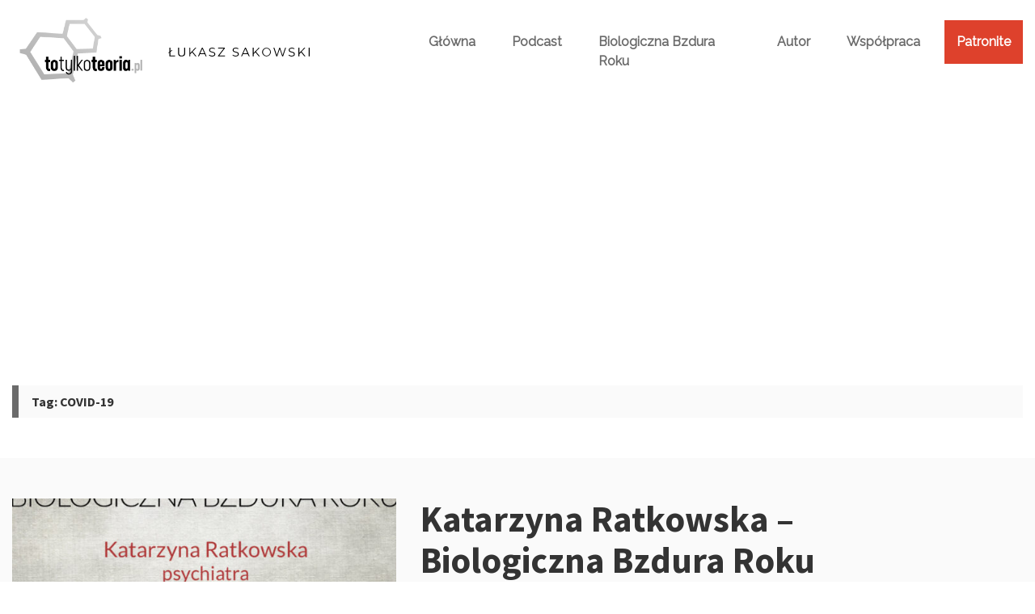

--- FILE ---
content_type: text/html; charset=UTF-8
request_url: https://www.totylkoteoria.pl/tag/covid-19/
body_size: 23407
content:
<!DOCTYPE html>
<html lang="pl-PL" class="no-js">
<head>
	
	<!-- Global site tag (gtag.js) - Google Analytics -->
<script async src="https://www.googletagmanager.com/gtag/js?id=G-P9G7900DK8"></script>
<script>
  window.dataLayer = window.dataLayer || [];
  function gtag(){dataLayer.push(arguments);}
  gtag('js', new Date());

  gtag('config', 'G-P9G7900DK8');
</script>
	
<meta charset="UTF-8">
<meta name="viewport" content="width=device-width, initial-scale=1">
    <script async src="https://pagead2.googlesyndication.com/pagead/js/adsbygoogle.js?client=ca-pub-1519322978779576"
            crossorigin="anonymous"></script>
    <meta name="google-adsense-account" content="ca-pub-1519322978779576">
<script>(function(html){html.className = html.className.replace(/\bno-js\b/,'js')})(document.documentElement);</script>
<meta name='robots' content='index, follow, max-image-preview:large, max-snippet:-1, max-video-preview:-1' />

	<!-- This site is optimized with the Yoast SEO plugin v26.5 - https://yoast.com/wordpress/plugins/seo/ -->
	<title>Archiwa: COVID-19 - To Tylko Teoria</title>
	<link rel="canonical" href="https://www.totylkoteoria.pl/tag/covid-19/" />
	<meta property="og:locale" content="pl_PL" />
	<meta property="og:type" content="article" />
	<meta property="og:title" content="Archiwa: COVID-19 - To Tylko Teoria" />
	<meta property="og:url" content="https://www.totylkoteoria.pl/tag/covid-19/" />
	<meta property="og:site_name" content="To Tylko Teoria" />
	<meta name="twitter:card" content="summary_large_image" />
	<script type="application/ld+json" class="yoast-schema-graph">{"@context":"https://schema.org","@graph":[{"@type":"CollectionPage","@id":"https://www.totylkoteoria.pl/tag/covid-19/","url":"https://www.totylkoteoria.pl/tag/covid-19/","name":"Archiwa: COVID-19 - To Tylko Teoria","isPartOf":{"@id":"https://www.totylkoteoria.pl/#website"},"primaryImageOfPage":{"@id":"https://www.totylkoteoria.pl/tag/covid-19/#primaryimage"},"image":{"@id":"https://www.totylkoteoria.pl/tag/covid-19/#primaryimage"},"thumbnailUrl":"https://www.totylkoteoria.pl/wp-content/uploads/2021/12/Katarzyna-Ratkowska-Biologiczna-Bzdura-Roku-2021.jpg","breadcrumb":{"@id":"https://www.totylkoteoria.pl/tag/covid-19/#breadcrumb"},"inLanguage":"pl-PL"},{"@type":"ImageObject","inLanguage":"pl-PL","@id":"https://www.totylkoteoria.pl/tag/covid-19/#primaryimage","url":"https://www.totylkoteoria.pl/wp-content/uploads/2021/12/Katarzyna-Ratkowska-Biologiczna-Bzdura-Roku-2021.jpg","contentUrl":"https://www.totylkoteoria.pl/wp-content/uploads/2021/12/Katarzyna-Ratkowska-Biologiczna-Bzdura-Roku-2021.jpg","width":1000,"height":667,"caption":"Katarzyna Ratkowska Biologiczna Bzdura Roku 2021"},{"@type":"BreadcrumbList","@id":"https://www.totylkoteoria.pl/tag/covid-19/#breadcrumb","itemListElement":[{"@type":"ListItem","position":1,"name":"Strona główna","item":"https://www.totylkoteoria.pl/"},{"@type":"ListItem","position":2,"name":"COVID-19"}]},{"@type":"WebSite","@id":"https://www.totylkoteoria.pl/#website","url":"https://www.totylkoteoria.pl/","name":"To Tylko Teoria","description":"","publisher":{"@id":"https://www.totylkoteoria.pl/#organization"},"potentialAction":[{"@type":"SearchAction","target":{"@type":"EntryPoint","urlTemplate":"https://www.totylkoteoria.pl/?s={search_term_string}"},"query-input":{"@type":"PropertyValueSpecification","valueRequired":true,"valueName":"search_term_string"}}],"inLanguage":"pl-PL"},{"@type":"Organization","@id":"https://www.totylkoteoria.pl/#organization","name":"To Tylko Teoria","url":"https://www.totylkoteoria.pl/","logo":{"@type":"ImageObject","inLanguage":"pl-PL","@id":"https://www.totylkoteoria.pl/#/schema/logo/image/","url":"https://www.totylkoteoria.pl/wp-content/uploads/2021/04/cropped-logo8.png","contentUrl":"https://www.totylkoteoria.pl/wp-content/uploads/2021/04/cropped-logo8.png","width":291,"height":160,"caption":"To Tylko Teoria"},"image":{"@id":"https://www.totylkoteoria.pl/#/schema/logo/image/"},"sameAs":["https://www.facebook.com/polowanienazdrowie/"]}]}</script>
	<!-- / Yoast SEO plugin. -->


<link rel='dns-prefetch' href='//fonts.googleapis.com' />
<link rel='dns-prefetch' href='//www.googletagmanager.com' />
<link rel="alternate" type="application/rss+xml" title="To Tylko Teoria &raquo; Kanał z wpisami" href="https://www.totylkoteoria.pl/feed/" />
<link rel="alternate" type="application/rss+xml" title="To Tylko Teoria &raquo; Kanał z komentarzami" href="https://www.totylkoteoria.pl/comments/feed/" />
<link rel="alternate" type="application/rss+xml" title="To Tylko Teoria &raquo; Kanał z wpisami otagowanymi jako COVID-19" href="https://www.totylkoteoria.pl/tag/covid-19/feed/" />
<style id='wp-img-auto-sizes-contain-inline-css' type='text/css'>
img:is([sizes=auto i],[sizes^="auto," i]){contain-intrinsic-size:3000px 1500px}
/*# sourceURL=wp-img-auto-sizes-contain-inline-css */
</style>
<style id='wp-emoji-styles-inline-css' type='text/css'>

	img.wp-smiley, img.emoji {
		display: inline !important;
		border: none !important;
		box-shadow: none !important;
		height: 1em !important;
		width: 1em !important;
		margin: 0 0.07em !important;
		vertical-align: -0.1em !important;
		background: none !important;
		padding: 0 !important;
	}
/*# sourceURL=wp-emoji-styles-inline-css */
</style>
<style id='wp-block-library-inline-css' type='text/css'>
:root{--wp-block-synced-color:#7a00df;--wp-block-synced-color--rgb:122,0,223;--wp-bound-block-color:var(--wp-block-synced-color);--wp-editor-canvas-background:#ddd;--wp-admin-theme-color:#007cba;--wp-admin-theme-color--rgb:0,124,186;--wp-admin-theme-color-darker-10:#006ba1;--wp-admin-theme-color-darker-10--rgb:0,107,160.5;--wp-admin-theme-color-darker-20:#005a87;--wp-admin-theme-color-darker-20--rgb:0,90,135;--wp-admin-border-width-focus:2px}@media (min-resolution:192dpi){:root{--wp-admin-border-width-focus:1.5px}}.wp-element-button{cursor:pointer}:root .has-very-light-gray-background-color{background-color:#eee}:root .has-very-dark-gray-background-color{background-color:#313131}:root .has-very-light-gray-color{color:#eee}:root .has-very-dark-gray-color{color:#313131}:root .has-vivid-green-cyan-to-vivid-cyan-blue-gradient-background{background:linear-gradient(135deg,#00d084,#0693e3)}:root .has-purple-crush-gradient-background{background:linear-gradient(135deg,#34e2e4,#4721fb 50%,#ab1dfe)}:root .has-hazy-dawn-gradient-background{background:linear-gradient(135deg,#faaca8,#dad0ec)}:root .has-subdued-olive-gradient-background{background:linear-gradient(135deg,#fafae1,#67a671)}:root .has-atomic-cream-gradient-background{background:linear-gradient(135deg,#fdd79a,#004a59)}:root .has-nightshade-gradient-background{background:linear-gradient(135deg,#330968,#31cdcf)}:root .has-midnight-gradient-background{background:linear-gradient(135deg,#020381,#2874fc)}:root{--wp--preset--font-size--normal:16px;--wp--preset--font-size--huge:42px}.has-regular-font-size{font-size:1em}.has-larger-font-size{font-size:2.625em}.has-normal-font-size{font-size:var(--wp--preset--font-size--normal)}.has-huge-font-size{font-size:var(--wp--preset--font-size--huge)}.has-text-align-center{text-align:center}.has-text-align-left{text-align:left}.has-text-align-right{text-align:right}.has-fit-text{white-space:nowrap!important}#end-resizable-editor-section{display:none}.aligncenter{clear:both}.items-justified-left{justify-content:flex-start}.items-justified-center{justify-content:center}.items-justified-right{justify-content:flex-end}.items-justified-space-between{justify-content:space-between}.screen-reader-text{border:0;clip-path:inset(50%);height:1px;margin:-1px;overflow:hidden;padding:0;position:absolute;width:1px;word-wrap:normal!important}.screen-reader-text:focus{background-color:#ddd;clip-path:none;color:#444;display:block;font-size:1em;height:auto;left:5px;line-height:normal;padding:15px 23px 14px;text-decoration:none;top:5px;width:auto;z-index:100000}html :where(.has-border-color){border-style:solid}html :where([style*=border-top-color]){border-top-style:solid}html :where([style*=border-right-color]){border-right-style:solid}html :where([style*=border-bottom-color]){border-bottom-style:solid}html :where([style*=border-left-color]){border-left-style:solid}html :where([style*=border-width]){border-style:solid}html :where([style*=border-top-width]){border-top-style:solid}html :where([style*=border-right-width]){border-right-style:solid}html :where([style*=border-bottom-width]){border-bottom-style:solid}html :where([style*=border-left-width]){border-left-style:solid}html :where(img[class*=wp-image-]){height:auto;max-width:100%}:where(figure){margin:0 0 1em}html :where(.is-position-sticky){--wp-admin--admin-bar--position-offset:var(--wp-admin--admin-bar--height,0px)}@media screen and (max-width:600px){html :where(.is-position-sticky){--wp-admin--admin-bar--position-offset:0px}}

/*# sourceURL=wp-block-library-inline-css */
</style><style id='global-styles-inline-css' type='text/css'>
:root{--wp--preset--aspect-ratio--square: 1;--wp--preset--aspect-ratio--4-3: 4/3;--wp--preset--aspect-ratio--3-4: 3/4;--wp--preset--aspect-ratio--3-2: 3/2;--wp--preset--aspect-ratio--2-3: 2/3;--wp--preset--aspect-ratio--16-9: 16/9;--wp--preset--aspect-ratio--9-16: 9/16;--wp--preset--color--black: #000000;--wp--preset--color--cyan-bluish-gray: #abb8c3;--wp--preset--color--white: #ffffff;--wp--preset--color--pale-pink: #f78da7;--wp--preset--color--vivid-red: #cf2e2e;--wp--preset--color--luminous-vivid-orange: #ff6900;--wp--preset--color--luminous-vivid-amber: #fcb900;--wp--preset--color--light-green-cyan: #7bdcb5;--wp--preset--color--vivid-green-cyan: #00d084;--wp--preset--color--pale-cyan-blue: #8ed1fc;--wp--preset--color--vivid-cyan-blue: #0693e3;--wp--preset--color--vivid-purple: #9b51e0;--wp--preset--gradient--vivid-cyan-blue-to-vivid-purple: linear-gradient(135deg,rgb(6,147,227) 0%,rgb(155,81,224) 100%);--wp--preset--gradient--light-green-cyan-to-vivid-green-cyan: linear-gradient(135deg,rgb(122,220,180) 0%,rgb(0,208,130) 100%);--wp--preset--gradient--luminous-vivid-amber-to-luminous-vivid-orange: linear-gradient(135deg,rgb(252,185,0) 0%,rgb(255,105,0) 100%);--wp--preset--gradient--luminous-vivid-orange-to-vivid-red: linear-gradient(135deg,rgb(255,105,0) 0%,rgb(207,46,46) 100%);--wp--preset--gradient--very-light-gray-to-cyan-bluish-gray: linear-gradient(135deg,rgb(238,238,238) 0%,rgb(169,184,195) 100%);--wp--preset--gradient--cool-to-warm-spectrum: linear-gradient(135deg,rgb(74,234,220) 0%,rgb(151,120,209) 20%,rgb(207,42,186) 40%,rgb(238,44,130) 60%,rgb(251,105,98) 80%,rgb(254,248,76) 100%);--wp--preset--gradient--blush-light-purple: linear-gradient(135deg,rgb(255,206,236) 0%,rgb(152,150,240) 100%);--wp--preset--gradient--blush-bordeaux: linear-gradient(135deg,rgb(254,205,165) 0%,rgb(254,45,45) 50%,rgb(107,0,62) 100%);--wp--preset--gradient--luminous-dusk: linear-gradient(135deg,rgb(255,203,112) 0%,rgb(199,81,192) 50%,rgb(65,88,208) 100%);--wp--preset--gradient--pale-ocean: linear-gradient(135deg,rgb(255,245,203) 0%,rgb(182,227,212) 50%,rgb(51,167,181) 100%);--wp--preset--gradient--electric-grass: linear-gradient(135deg,rgb(202,248,128) 0%,rgb(113,206,126) 100%);--wp--preset--gradient--midnight: linear-gradient(135deg,rgb(2,3,129) 0%,rgb(40,116,252) 100%);--wp--preset--font-size--small: 13px;--wp--preset--font-size--medium: 20px;--wp--preset--font-size--large: 36px;--wp--preset--font-size--x-large: 42px;--wp--preset--spacing--20: 0.44rem;--wp--preset--spacing--30: 0.67rem;--wp--preset--spacing--40: 1rem;--wp--preset--spacing--50: 1.5rem;--wp--preset--spacing--60: 2.25rem;--wp--preset--spacing--70: 3.38rem;--wp--preset--spacing--80: 5.06rem;--wp--preset--shadow--natural: 6px 6px 9px rgba(0, 0, 0, 0.2);--wp--preset--shadow--deep: 12px 12px 50px rgba(0, 0, 0, 0.4);--wp--preset--shadow--sharp: 6px 6px 0px rgba(0, 0, 0, 0.2);--wp--preset--shadow--outlined: 6px 6px 0px -3px rgb(255, 255, 255), 6px 6px rgb(0, 0, 0);--wp--preset--shadow--crisp: 6px 6px 0px rgb(0, 0, 0);}:where(.is-layout-flex){gap: 0.5em;}:where(.is-layout-grid){gap: 0.5em;}body .is-layout-flex{display: flex;}.is-layout-flex{flex-wrap: wrap;align-items: center;}.is-layout-flex > :is(*, div){margin: 0;}body .is-layout-grid{display: grid;}.is-layout-grid > :is(*, div){margin: 0;}:where(.wp-block-columns.is-layout-flex){gap: 2em;}:where(.wp-block-columns.is-layout-grid){gap: 2em;}:where(.wp-block-post-template.is-layout-flex){gap: 1.25em;}:where(.wp-block-post-template.is-layout-grid){gap: 1.25em;}.has-black-color{color: var(--wp--preset--color--black) !important;}.has-cyan-bluish-gray-color{color: var(--wp--preset--color--cyan-bluish-gray) !important;}.has-white-color{color: var(--wp--preset--color--white) !important;}.has-pale-pink-color{color: var(--wp--preset--color--pale-pink) !important;}.has-vivid-red-color{color: var(--wp--preset--color--vivid-red) !important;}.has-luminous-vivid-orange-color{color: var(--wp--preset--color--luminous-vivid-orange) !important;}.has-luminous-vivid-amber-color{color: var(--wp--preset--color--luminous-vivid-amber) !important;}.has-light-green-cyan-color{color: var(--wp--preset--color--light-green-cyan) !important;}.has-vivid-green-cyan-color{color: var(--wp--preset--color--vivid-green-cyan) !important;}.has-pale-cyan-blue-color{color: var(--wp--preset--color--pale-cyan-blue) !important;}.has-vivid-cyan-blue-color{color: var(--wp--preset--color--vivid-cyan-blue) !important;}.has-vivid-purple-color{color: var(--wp--preset--color--vivid-purple) !important;}.has-black-background-color{background-color: var(--wp--preset--color--black) !important;}.has-cyan-bluish-gray-background-color{background-color: var(--wp--preset--color--cyan-bluish-gray) !important;}.has-white-background-color{background-color: var(--wp--preset--color--white) !important;}.has-pale-pink-background-color{background-color: var(--wp--preset--color--pale-pink) !important;}.has-vivid-red-background-color{background-color: var(--wp--preset--color--vivid-red) !important;}.has-luminous-vivid-orange-background-color{background-color: var(--wp--preset--color--luminous-vivid-orange) !important;}.has-luminous-vivid-amber-background-color{background-color: var(--wp--preset--color--luminous-vivid-amber) !important;}.has-light-green-cyan-background-color{background-color: var(--wp--preset--color--light-green-cyan) !important;}.has-vivid-green-cyan-background-color{background-color: var(--wp--preset--color--vivid-green-cyan) !important;}.has-pale-cyan-blue-background-color{background-color: var(--wp--preset--color--pale-cyan-blue) !important;}.has-vivid-cyan-blue-background-color{background-color: var(--wp--preset--color--vivid-cyan-blue) !important;}.has-vivid-purple-background-color{background-color: var(--wp--preset--color--vivid-purple) !important;}.has-black-border-color{border-color: var(--wp--preset--color--black) !important;}.has-cyan-bluish-gray-border-color{border-color: var(--wp--preset--color--cyan-bluish-gray) !important;}.has-white-border-color{border-color: var(--wp--preset--color--white) !important;}.has-pale-pink-border-color{border-color: var(--wp--preset--color--pale-pink) !important;}.has-vivid-red-border-color{border-color: var(--wp--preset--color--vivid-red) !important;}.has-luminous-vivid-orange-border-color{border-color: var(--wp--preset--color--luminous-vivid-orange) !important;}.has-luminous-vivid-amber-border-color{border-color: var(--wp--preset--color--luminous-vivid-amber) !important;}.has-light-green-cyan-border-color{border-color: var(--wp--preset--color--light-green-cyan) !important;}.has-vivid-green-cyan-border-color{border-color: var(--wp--preset--color--vivid-green-cyan) !important;}.has-pale-cyan-blue-border-color{border-color: var(--wp--preset--color--pale-cyan-blue) !important;}.has-vivid-cyan-blue-border-color{border-color: var(--wp--preset--color--vivid-cyan-blue) !important;}.has-vivid-purple-border-color{border-color: var(--wp--preset--color--vivid-purple) !important;}.has-vivid-cyan-blue-to-vivid-purple-gradient-background{background: var(--wp--preset--gradient--vivid-cyan-blue-to-vivid-purple) !important;}.has-light-green-cyan-to-vivid-green-cyan-gradient-background{background: var(--wp--preset--gradient--light-green-cyan-to-vivid-green-cyan) !important;}.has-luminous-vivid-amber-to-luminous-vivid-orange-gradient-background{background: var(--wp--preset--gradient--luminous-vivid-amber-to-luminous-vivid-orange) !important;}.has-luminous-vivid-orange-to-vivid-red-gradient-background{background: var(--wp--preset--gradient--luminous-vivid-orange-to-vivid-red) !important;}.has-very-light-gray-to-cyan-bluish-gray-gradient-background{background: var(--wp--preset--gradient--very-light-gray-to-cyan-bluish-gray) !important;}.has-cool-to-warm-spectrum-gradient-background{background: var(--wp--preset--gradient--cool-to-warm-spectrum) !important;}.has-blush-light-purple-gradient-background{background: var(--wp--preset--gradient--blush-light-purple) !important;}.has-blush-bordeaux-gradient-background{background: var(--wp--preset--gradient--blush-bordeaux) !important;}.has-luminous-dusk-gradient-background{background: var(--wp--preset--gradient--luminous-dusk) !important;}.has-pale-ocean-gradient-background{background: var(--wp--preset--gradient--pale-ocean) !important;}.has-electric-grass-gradient-background{background: var(--wp--preset--gradient--electric-grass) !important;}.has-midnight-gradient-background{background: var(--wp--preset--gradient--midnight) !important;}.has-small-font-size{font-size: var(--wp--preset--font-size--small) !important;}.has-medium-font-size{font-size: var(--wp--preset--font-size--medium) !important;}.has-large-font-size{font-size: var(--wp--preset--font-size--large) !important;}.has-x-large-font-size{font-size: var(--wp--preset--font-size--x-large) !important;}
/*# sourceURL=global-styles-inline-css */
</style>

<style id='classic-theme-styles-inline-css' type='text/css'>
/*! This file is auto-generated */
.wp-block-button__link{color:#fff;background-color:#32373c;border-radius:9999px;box-shadow:none;text-decoration:none;padding:calc(.667em + 2px) calc(1.333em + 2px);font-size:1.125em}.wp-block-file__button{background:#32373c;color:#fff;text-decoration:none}
/*# sourceURL=/wp-includes/css/classic-themes.min.css */
</style>
<link rel='stylesheet' id='contact-form-7-css' href='https://www.totylkoteoria.pl/wp-content/plugins/contact-form-7/includes/css/styles.css?ver=6.1.4' type='text/css' media='all' />
<link rel='stylesheet' id='salzburg-stylesheet-css' href='https://www.totylkoteoria.pl/wp-content/themes/salzburg-blog/style.css?ver=6.9' type='text/css' media='all' />
<link rel='stylesheet' id='salzburg-styles-css' href='https://www.totylkoteoria.pl/wp-content/themes/salzburg-blog/assets/styles/style.min.css?ver=1.1' type='text/css' media='all' />
<link rel='stylesheet' id='salzburg-styles-new-css' href='https://www.totylkoteoria.pl/wp-content/themes/salzburg-blog/dist/style.css?ver=1.33' type='text/css' media='all' />
<link rel='stylesheet' id='salzburg-fonts-css' href='//fonts.googleapis.com/css?family=Muli%7CSource+Sans+Pro%3A700&#038;display=fallback&#038;ver=6.9' type='text/css' media='all' />
<link rel="https://api.w.org/" href="https://www.totylkoteoria.pl/wp-json/" /><link rel="alternate" title="JSON" type="application/json" href="https://www.totylkoteoria.pl/wp-json/wp/v2/tags/87" /><link rel="EditURI" type="application/rsd+xml" title="RSD" href="https://www.totylkoteoria.pl/xmlrpc.php?rsd" />
<meta name="generator" content="WordPress 6.9" />
		<!-- Custom Logo: hide header text -->
		<style id="custom-logo-css" type="text/css">
			.site-title, .site-description {
				position: absolute;
				clip-path: inset(50%);
			}
		</style>
		<meta name="generator" content="Site Kit by Google 1.167.0" /><style type="text/css" id="theme-custom-styling">
		body {
			background-color:#fff;
		}
	
		.hero-link {
			background-color:#6b6b6b;
		}

		blockquote,
		.page-header {
			border-left: 8px solid #6b6b6b;
		}

		abbr[title],
		acronym {
			border-bottom: 2px dotted #6b6b6b;
		}

		mark,
		ins,
		.loop-vertical .entry-terms a,
		.entry-terms a:hover,
		.entry-terms a:focus,
		.entry-tags-wrapper .entry-terms-list-item a:hover,
		.entry-tags-wrapper
		.entry-terms-list-item
		a:focus
		.entry-content
		.wp-block-button
		.wp-block-button__link:not(.has-background),
		.hero .entry-terms a,
		.hero-link,
		.entry-content .wp-block-button .wp-block-button__link:not(.has-background) {
			background-color: #6b6b6b;
		}

		.comment-metadata a:hover,
		.comment-metadata a:focus,
		.widget a,
		.loop-minimal-one .article-container:hover,
		.entry-content .entry-meta a:hover,
		.entry-content .entry-meta a:focus {
			border-color: #6b6b6b;
		}

		.comment-respond textarea:focus,
		.comment-respond input:focus {
			border: 1px solid #6b6b6b;
		}

		.form-submit input {
			border: 1px solid #6b6b6b;
			background-color: #6b6b6b;
		}

		.post-password-form input[type="submit"],
		.search-submit {
			border-color: #6b6b6b;
			background-color: #6b6b6b;
		}

		.post-password-form input[type="submit"] {
			border: 2px solid #6b6b6b;
		}

		.page-numbers.prev:hover,
		.page-numbers.next:hover {
			border: 1px solid #6b6b6b;
			background-color: #6b6b6b;
		}

		.page-numbers:hover:not(.current):not(.dots) {
			background-color: #6b6b6b;
			border: 1px solid #6b6b6b;
		}

		.menu-toggle {
			border: 1px solid #6b6b6b;
			background-color: #6b6b6b;
		}

		.calendar_wrap a {
			border-bottom: 2px solid #6b6b6b;
		}

		.site-title a,
		.site-info a:hover,
		.site-info a:focus,
		.entry-title a:hover,
		.entry-content a,
		.entry-content .widget-area a:hover,
		.entry-content .widget-area a:focus,
		.loop-minimal-one .entry-link:hover .entry-continue-reading,
		.loop-minimal-one .entry-link:focus .entry-continue-reading,
		.next-post-link:hover,
		.next-post-linl:focus,
		.posted-meta-author-url,
		.mejs-horizontal-volume-slide:hover,
		.mejs-horizontal-volume-slide:focus,
		.widget_meta a:hover,
		.widget_meta a:focus,
		.widget_pages a:hover,
		.widget_pages a:focus,
		.widget_tag_cloud a:hover,
		.widget_tag_cloud a:focus,
		.widget_recent_entries a:hover,
		.widget_recent_entries a:focus,
		.widget_archive a:hover,
		.widget_archive a:focus,
		.widget_nav_menu a:hover,
		.widget_nav_menu a:focus,
		.widget_categories a:hover,
		.widget_categories a:focus,
		.widget_recent_comments a:hover,
		.widget_recent_comments a:focus,
		.logged-in-as a:hover,
		.logged-in-as a:focus,
		.comment a:hover,
		.comment a:focus,
		.primary-menu .menu-item.current-menu-item > a,
		.primary-menu .menu-item a:hover,
		.primary-menu .menu-item a:focus,
		.primary-menu .menu-item.focus a,
		.primary-menu .sub-menu .menu-item a:hover,
		.search-phrase {
			color: #6b6b6b;
		}

		.primary-menu .menu-item:focus-within a:hover,
		.primary-menu .menu-item:focus-within a:focus,
		.primary-menu .menu-item:focus-within a .menu-item.focus a:hover,
		.primary-menu .menu-item:focus-within a .menu-item.focus a:focus {
			color: #6b6b6b;
		}

		.loop .entry-terms a {
			background-color: #6b6b6b;
		}
	
		.hero-headline {
			font-size:3.5rem;
		}

		.hero-subheadline {
			font-size:1rem;
		}

		.loop-minimal-one .entry-title,
		.loop-vertical .entry-title {
			font-size: 1.875rem;
		}

		.loop-minimal-one .entry-body p {
			font-size: 1rem;
		}

		.entry-content p:not(.has-small-font-size):not(.has-large-font-size):not(.wp-block-quote>p),
		.entry-content ul {
			font-size: 1.125rem;
		}

	</style><link rel="icon" href="https://www.totylkoteoria.pl/wp-content/uploads/2021/04/cropped-logo8-1-32x32.png" sizes="32x32" />
<link rel="icon" href="https://www.totylkoteoria.pl/wp-content/uploads/2021/04/cropped-logo8-1-192x192.png" sizes="192x192" />
<link rel="apple-touch-icon" href="https://www.totylkoteoria.pl/wp-content/uploads/2021/04/cropped-logo8-1-180x180.png" />
<meta name="msapplication-TileImage" content="https://www.totylkoteoria.pl/wp-content/uploads/2021/04/cropped-logo8-1-270x270.png" />
		<style type="text/css" id="wp-custom-css">
			.grecaptcha-badge{
	right:-300px;
	opacity:0;
}


.wpcf7-acceptance
{
font-size:10px;}

#wpcf7-f2541-p2538-o1
{
    background-color: #fff;
    border-radius: 11px;
    box-shadow: 1px 1px 15px 5px rgb(0 0 0 / 20%);
    padding: 10px;
    max-width:500px;
	margin-top:40px;
}

#wpcf7-f2541-p2538-o1 input[type="text"],
#wpcf7-f2541-p2538-o1 input[type="email"],
#wpcf7-f2541-p2538-o1 
textarea
{
    background-color: #fafafa;
    color: #333;
    width: 99%;
	padding: 1%;
	margin:1%;
	border:none;
	resize:none;
}

#wpcf7-f2541-p2538-o1 input[type="acceptance"]
{
font-size:9px!important;
color: #818181;
}


#wpcf7-f2541-p2538-o1 input[type="submit"]
{
background-color: #6b6b6b;
	padding: 10px 30px;
	margin: 4%;
	color: #fff;
	text-align: center;
	text-decoration: none;
  display: inline-block;
	border:none;
}

#wpcf7-f2541-p2538-o1 input[type="submit"]:hover
{
	background-color: #333;
}




.wpcf7-acceptance
{
font-size:10px;}

#wpcf7-f2541-p2538-o2
{
    background-color: #fff;
    border-radius: 11px;
    box-shadow: 1px 1px 15px 5px rgb(0 0 0 / 20%);
    padding: 10px;
    max-width:500px;
	margin-top:40px;
}

#wpcf7-f2541-p2538-o2 input[type="text"],
#wpcf7-f2541-p2538-o2 input[type="email"],
#wpcf7-f2541-p2538-o2 
textarea
{
    background-color: #fafafa;
    color: #333;
    width: 99%;
	padding: 1%;
	margin:1%;
	border:none;
	resize:none;
}

#wpcf7-f2541-p2538-o2 input[type="acceptance"]
{
font-size:9px!important;
color: #818181;
}


#wpcf7-f2541-p2538-o2 input[type="submit"]
{
background-color: #6b6b6b;
	padding: 10px 30px;
	margin: 4%;
	color: #fff;
	text-align: center;
	text-decoration: none;
  display: inline-block;
	border:none;
}

#wpcf7-f2541-p2538-o2 input[type="submit"]:hover
{
	background-color: #333;
}
.primary-menu .single-tags a {
	text-transform:capitalize;
}
.home .widget_recent_entries ul li a{
	width:100%;
}
.newsletter__box .form-newsletter p:first-of-type{
	display:block !important;
	height: auto !important;
}
.newsletter__sidebar .newsletter__box .wpcf7-form-control-wrap {
	line-height:1;
}
.wpcf7-not-valid-tip{
	color: #dc3232 !important;
	font-size:10px;
	    margin-top: -5px;
}
.newsletter__box .form-newsletter .wpcf7-list-item{
	line-height:1.4
}
body .widget_recent_entries ul li{
	justify-content: flex-start;
}
.hero-square-content-column{
	padding: 0;
}
.single .content-wrap a{
	color:#2ebdff;
}
.single-post .content-wrap iframe{
	padding:30px 0;
	display:block;
margin:0 !important;
}		</style>
		
	
</head>
<body class="archive tag tag-covid-19 tag-87 wp-custom-logo wp-embed-responsive wp-theme-salzburg-blog group-blog hfeed footer-widgets-0">
	<div class="popup-mask d-none"></div>
	<section class="newsletter d-none">
	<div class="container-fluid">
		<div class="container">
		<div class="row newsletter__container">
			<div class="col-xl-6 newsletter__img" style="background:url('https://www.totylkoteoria.pl/wp-content/uploads/2021/07/newsletter.jpg') center center no-repeat">
			</div>
			<div class="col-xl-6">
			<div class="newsletter__box">
				<div class="box__content">
				<h3 class="hd-title">Bądź na biężaco!</h3>
									<div class="newsletter__content"><p>Zapisz się na newsletter, aby otrzymywać informacje o nowych treściach na stronie totylkoteoria.pl</p>
</div>
								
<div class="wpcf7 no-js" id="wpcf7-f2495-o1" lang="pl-PL" dir="ltr" data-wpcf7-id="2495">
<div class="screen-reader-response"><p role="status" aria-live="polite" aria-atomic="true"></p> <ul></ul></div>
<form action="/tag/covid-19/#wpcf7-f2495-o1" method="post" class="wpcf7-form init" aria-label="Formularz kontaktowy" novalidate="novalidate" data-status="init">
<fieldset class="hidden-fields-container"><input type="hidden" name="_wpcf7" value="2495" /><input type="hidden" name="_wpcf7_version" value="6.1.4" /><input type="hidden" name="_wpcf7_locale" value="pl_PL" /><input type="hidden" name="_wpcf7_unit_tag" value="wpcf7-f2495-o1" /><input type="hidden" name="_wpcf7_container_post" value="0" /><input type="hidden" name="_wpcf7_posted_data_hash" value="" /><input type="hidden" name="_wpcf7_recaptcha_response" value="" />
</fieldset>
<div class="form-newsletter" >
	<p><span class="wpcf7-form-control-wrap" data-name="your-name"><input size="40" maxlength="400" class="wpcf7-form-control wpcf7-text wpcf7-validates-as-required" aria-required="true" aria-invalid="false" placeholder="Imię" value="" type="text" name="your-name" /></span><br />
<span class="wpcf7-form-control-wrap" data-name="email-638"><input size="40" maxlength="400" class="wpcf7-form-control wpcf7-email wpcf7-validates-as-required wpcf7-text wpcf7-validates-as-email" aria-required="true" aria-invalid="false" placeholder="E-mail" value="" type="email" name="email-638" /></span>
	</p>
	<div class="form-checkbox">
		<p><span class="wpcf7-form-control-wrap" data-name="checkbox-951"><span class="wpcf7-form-control wpcf7-checkbox wpcf7-validates-as-required"><span class="wpcf7-list-item first last"><label><input type="checkbox" name="checkbox-951[]" value="Wyrażam zgodę na przetwarzanie moich danych osobowych (adresu e-mail oraz imienia) zawartych w zgłoszeniu w celu otrzymywania newslettera. W każdym momencie mogę wycofać zgodę wypisując się z newslettera. Szczegółowe informacje o przetwarzaniu danych znajdują się w polityce prywatności." /><span class="wpcf7-list-item-label">Wyrażam zgodę na przetwarzanie moich danych osobowych (adresu e-mail oraz imienia) zawartych w zgłoszeniu w celu otrzymywania newslettera. W każdym momencie mogę wycofać zgodę wypisując się z newslettera. Szczegółowe informacje o przetwarzaniu danych znajdują się w polityce prywatności.</span></label></span></span></span>
		</p>
	</div>
	<p><input class="wpcf7-form-control wpcf7-submit has-spinner" type="submit" value="Wyślij" />
	</p>
</div><div class="wpcf7-response-output" aria-hidden="true"></div>
</form>
</div>
				</div>
			<button type="button" class="newsletter__close">x</button>
			</div>
			</div>
		</div>
		</div>
	</div>
	</section>		<a class="screen-reader-text" href="#content">
		Przejdź do treści	</a>

	<header class="site-header" role="banner">
		<div class="container site-header-container">
			<div class="site-branding">
				<a href="https://www.totylkoteoria.pl/" class="custom-logo-link" rel="home"><img width="291" height="160" src="https://www.totylkoteoria.pl/wp-content/uploads/2021/04/cropped-logo8.png" class="custom-logo" alt="To Tylko Teoria" decoding="async" /></a>			<p class="site-title">
				<a href="https://www.totylkoteoria.pl/" rel="home">
					To Tylko Teoria				</a>
			</p>
							<a href="https://www.totylkoteoria.pl" class="author__name">
				<svg id="Warstwa_1" data-name="Warstwa 1" xmlns="http://www.w3.org/2000/svg" viewBox="0 0 105.2 6.48"><path d="M5.11,5.76v.6H.9V3.58L.3,4,0,3.65.9,3V.06h.67V2.47l1.06-.8.31.39-1.37,1v2.7ZM7.29,3.67V.06H8V3.64c0,1.49.7,2.18,1.92,2.18s1.94-.69,1.94-2.18V.06h.65V3.67a2.4,2.4,0,0,1-2.05,2.72,2,2,0,0,1-.54,0,2.42,2.42,0,0,1-2.61-2.2A2.44,2.44,0,0,1,7.29,3.67Zm10.4-.27L16.4,4.7V6.36h-.67V.06h.67V3.87L20.11.06h.76L18.11,2.91l2.94,3.45h-.79Zm9.42,1.28H23.59l-.76,1.68h-.72L25,.06h.66l2.88,6.3h-.7Zm-.24-.54L25.35.76,23.83,4.14Zm3.39,1.45.26-.51a3.11,3.11,0,0,0,2.08.77c1.18,0,1.69-.5,1.69-1.12,0-1.73-3.88-.67-3.88-3C30.41.8,31.13,0,32.73,0a3.62,3.62,0,0,1,2,.56l-.23.53A3.34,3.34,0,0,0,32.77.57c-1.19,0-1.66.51-1.66,1.19,0,1.73,3.88.69,3.88,3,0,.93-.74,1.72-2.35,1.72A3.42,3.42,0,0,1,30.26,5.59Zm11.94.17v.6H37V5.9L41.21.63h-4.1V.06h5V.52L37.93,5.76Zm5.59-.17.26-.51a3.11,3.11,0,0,0,2.06.77c1.18,0,1.69-.5,1.69-1.12,0-1.73-3.88-.67-3.88-3C47.92.8,48.64,0,50.25,0a3.54,3.54,0,0,1,2,.56L52,1.09A3.27,3.27,0,0,0,50.3.57c-1.16,0-1.67.51-1.67,1.14,0,1.73,3.88.69,3.88,3,0,.93-.74,1.72-2.35,1.72A3.42,3.42,0,0,1,47.79,5.59Zm11.32-.91H55.63l-.76,1.68h-.69L57.11.06h.66l2.88,6.3H60Zm-.24-.54L57.38.76,55.87,4.14Zm6-.74L63.57,4.7V6.36H62.9V.06h.67V3.87L67.27.06H68L65.3,2.91l2.92,3.45h-.79Zm4.93-.19a3.31,3.31,0,0,1,6.61,0,3.31,3.31,0,0,1-6.61,0Zm6,0a2.65,2.65,0,1,0-2.65,2.65A2.65,2.65,0,0,0,75.78,3.21ZM87.61.06l-2.13,6.3h-.7L82.94,1,81.11,6.36h-.69L78.26.06H79l1.82,5.42L82.65.06h.62L85.11,5.5,87,.06Zm1.87,5.53.26-.51a3.11,3.11,0,0,0,2.08.77c1.18,0,1.69-.5,1.69-1.12,0-1.73-3.88-.67-3.88-3C89.63.8,90.35,0,92,0a3.62,3.62,0,0,1,2,.56l-.23.53A3.34,3.34,0,0,0,92,.57c-1.15,0-1.66.51-1.66,1.14,0,1.73,3.88.69,3.88,3,0,.93-.74,1.72-2.35,1.72A3.37,3.37,0,0,1,89.48,5.59ZM98.83,3.4,97.54,4.7V6.36h-.66V.06h.66V3.87l3.7-3.81H102L99.28,2.91l2.92,3.45h-.8Zm5.7-3.34h.67v6.3h-.67Z" transform="translate(0 0)"/></svg>
			</a>
			</div>

			
	<nav id="site-navigation" class="main-navigation" role="navigation" aria-label="Menu główne">
		<button id="js-menu-toggle" class="menu-toggle" aria-controls="primary-menu" aria-expanded="false">
			<svg class="icon icon-bars" aria-hidden="true" role="img"> <use href="#icon-bars" xlink:href="#icon-bars"></use> </svg><svg class="icon icon-close" aria-hidden="true" role="img"> <use href="#icon-close" xlink:href="#icon-close"></use> </svg>Menu		</button>
		<div class="theory__menu">
            <div class="primary-menu-wrapper">
                <div id="primary-menu" class="primary-menu">
                    <div class="menu-menu-container"><ul id="menu-menu" class="menu"><li id="menu-item-2348" class="menu-item menu-item-type-custom menu-item-object-custom menu-item-2348"><a href="/">Główna</a></li>
<li id="menu-item-3222" class="menu-item menu-item-type-taxonomy menu-item-object-category menu-item-3222"><a href="https://www.totylkoteoria.pl/category/podcast/">Podcast</a></li>
<li id="menu-item-3193" class="menu-item menu-item-type-taxonomy menu-item-object-category menu-item-3193"><a href="https://www.totylkoteoria.pl/category/biologiczna-bzdura-roku/">Biologiczna Bzdura Roku</a></li>
<li id="menu-item-2643" class="menu-item menu-item-type-post_type menu-item-object-page menu-item-2643"><a href="https://www.totylkoteoria.pl/lukasz-sakowski-autor/">Autor</a></li>
<li id="menu-item-2623" class="menu-item menu-item-type-post_type menu-item-object-page menu-item-2623"><a href="https://www.totylkoteoria.pl/kontakt/">Współpraca</a></li>
<li id="menu-item-2521" class="menu-item menu-item-type-custom menu-item-object-custom menu-item-2521"><a href="https://patronite.pl/totylkoteoria/description">Patronite</a></li>
</ul></div>                    <div class="single-tags">
                                                    <a href="https://www.totylkoteoria.pl/tag/bioetyka/" class="single-tags-link">bioetyka</a>
                                                        <a href="https://www.totylkoteoria.pl/tag/biologia/" class="single-tags-link">Biologia</a>
                                                        <a href="https://www.totylkoteoria.pl/tag/dietetyka/" class="single-tags-link">Dietetyka</a>
                                                        <a href="https://www.totylkoteoria.pl/tag/ekologia/" class="single-tags-link">ekologia</a>
                                                        <a href="https://www.totylkoteoria.pl/tag/ewolucja/" class="single-tags-link">ewolucja</a>
                                                        <a href="https://www.totylkoteoria.pl/tag/genetyka/" class="single-tags-link">genetyka</a>
                                                        <a href="https://www.totylkoteoria.pl/tag/inne/" class="single-tags-link">Inne</a>
                                                        <a href="https://www.totylkoteoria.pl/tag/medycyna/" class="single-tags-link">Medycyna</a>
                                                        <a href="https://www.totylkoteoria.pl/tag/pseudonauka/" class="single-tags-link">pseudonauka</a>
                                                        <a href="https://www.totylkoteoria.pl/tag/psychologia/" class="single-tags-link">psychologia</a>
                                                        <a href="https://www.totylkoteoria.pl/tag/recenzje/" class="single-tags-link">Recenzje</a>
                                                        <a href="https://www.totylkoteoria.pl/tag/rolnictwo/" class="single-tags-link">rolnictwo</a>
                                                        <a href="https://www.totylkoteoria.pl/tag/socjologia/" class="single-tags-link">socjologia</a>
                                                        <a href="https://www.totylkoteoria.pl/tag/technologia/" class="single-tags-link">technologia</a>
                                                        <a href="https://www.totylkoteoria.pl/tag/zdrowie/" class="single-tags-link">zdrowie</a>
                                                </div>
                </div>
            </div>


		</div>

	</nav><!-- #site-navigation -->

		</div>
	</header>

	<div class="site-content" id="content">

    <main class="site-main" role="main">
                    <div class="container">
                <header class="page-header">
                    <h1 class="page-title">Tag: <span>COVID-19</span></h1>                </header><!-- .page-header -->
            </div>
        
        <article id="post-3309" class="hero hero-square post-3309 post type-post status-publish format-standard has-post-thumbnail hentry category-biologiczna-bzdura-roku tag-biologiczna-bzdura-roku tag-biologiczna-bzdura-roku-2021 tag-covid-19 tag-katarzyna-ratkowska tag-koronawirus tag-szczepionka">
	<div class="container">
		<a href="https://www.totylkoteoria.pl/katarzyna-ratkowska-biologiczna-bzdura-roku-2021/"  class="hero-media-column">
					<div class="post-thumbnail">
			<img width="610" height="610" src="https://www.totylkoteoria.pl/wp-content/uploads/2021/12/Katarzyna-Ratkowska-Biologiczna-Bzdura-Roku-2021-610x610.jpg" class="attachment-post-thumbnail size-post-thumbnail wp-post-image" alt="Katarzyna Ratkowska Biologiczna Bzdura Roku 2021" decoding="async" srcset="https://www.totylkoteoria.pl/wp-content/uploads/2021/12/Katarzyna-Ratkowska-Biologiczna-Bzdura-Roku-2021-610x610.jpg 610w, https://www.totylkoteoria.pl/wp-content/uploads/2021/12/Katarzyna-Ratkowska-Biologiczna-Bzdura-Roku-2021-150x150.jpg 150w, https://www.totylkoteoria.pl/wp-content/uploads/2021/12/Katarzyna-Ratkowska-Biologiczna-Bzdura-Roku-2021-300x300.jpg 300w" sizes="(max-width: 610px) 100vw, 610px" />		</div><!-- .post-thumbnail -->
		
			</a>
						<a href="https://www.totylkoteoria.pl/katarzyna-ratkowska-biologiczna-bzdura-roku-2021/" class="hero-content-column hero-square-content-column">
					<header class="hero-header">
				<h2 class="hero-headline">Katarzyna Ratkowska – Biologiczna Bzdura Roku 2021</h2>			</header>

			<p class="hero-subheadline">
				Katarzyna Ratkowska – psychiatra występująca w Polsat News – stwierdziła, że białko kolca ze szczepionki przeciw Covid-19 jest toksyczne i...			</p>

			<span class="hero-link" rel="bookmark">
				Czytaj dalej		</span>
		</a>
			</div>
</article>

				<div class="theory__page">
			<div class="container loop loop-rectangle">
			<div class="loop-container loop-rectangle-container">
			<div class="home__left">
			
<div class="article-container">
	<article id="post-3161" class="post-3161 post type-post status-publish format-standard has-post-thumbnail hentry category-biologiczna-bzdura-roku tag-biologiczna-bzdura-roku tag-biologiczna-bzdura-roku-2021 tag-covid-19 tag-koronawirus tag-szczepionka tag-viola-kolakowska">
		
		<a class="three-columns-image-link" href="https://www.totylkoteoria.pl/biologiczna-bzdura-roku-2021-viola-kolakowska/">
					<div class="post-thumbnail">
			<img width="1000" height="667" src="https://www.totylkoteoria.pl/wp-content/uploads/2021/11/Kolakowska-BBR2021.jpg" class="attachment-rectangle size-rectangle wp-post-image" alt="Biologiczna Bzdura Roku 2021 Viola Kołakowska" decoding="async" loading="lazy" srcset="https://www.totylkoteoria.pl/wp-content/uploads/2021/11/Kolakowska-BBR2021.jpg 1000w, https://www.totylkoteoria.pl/wp-content/uploads/2021/11/Kolakowska-BBR2021-300x200.jpg 300w, https://www.totylkoteoria.pl/wp-content/uploads/2021/11/Kolakowska-BBR2021-768x512.jpg 768w" sizes="auto, (max-width: 1000px) 100vw, 1000px" />		</div><!-- .post-thumbnail -->
		
			</a>

		
<h2 class="entry-title"><a href="https://www.totylkoteoria.pl/biologiczna-bzdura-roku-2021-viola-kolakowska/" rel="bookmark">Viola Kołakowska – Biologiczna Bzdura Roku 2021</a></h2><div class="main__description">Wiosną 2021 roku celebrytka, Viola Kołakowska, ogłosiła że szczepionka przeciwko nowemu koronawirusowi powoduje brak odporności immunologicznej na wirusa. Swoją opinią...<a class="main__description-more" href="https://www.totylkoteoria.pl/biologiczna-bzdura-roku-2021-viola-kolakowska/" rel="bookmark">Czytaj dalej</a></div><span class="posted-on"><a href="https://www.totylkoteoria.pl/biologiczna-bzdura-roku-2021-viola-kolakowska/" rel="bookmark"><time class="entry-date published" datetime="2021-11-23T13:07:49+01:00">23 listopada, 2021</time><time class="updated" datetime="2021-11-23T13:07:59+01:00">23 listopada, 2021</time></a></span>	</article>
</div>

<div class="article-container">
	<article id="post-120" class="post-120 post type-post status-publish format-standard has-post-thumbnail hentry category-biologia category-news tag-biologia tag-covid-19 tag-koronawirus tag-medycyna tag-sekwencjonowanie">
		
		<a class="three-columns-image-link" href="https://www.totylkoteoria.pl/koronawirus-predyspozycje-genetyczne/">
					<div class="post-thumbnail">
			<img width="895" height="578" src="https://www.totylkoteoria.pl/wp-content/uploads/2020/10/Bez25C225A0tytu25C52582u.jpg" class="attachment-rectangle size-rectangle wp-post-image" alt="" decoding="async" loading="lazy" />		</div><!-- .post-thumbnail -->
		
			</a>

		
<h2 class="entry-title"><a href="https://www.totylkoteoria.pl/koronawirus-predyspozycje-genetyczne/" rel="bookmark">Dlaczego niektórzy zdrowi i młodzi ciężko chorują na COVID-19?</a></h2><div class="main__description">Jakiś czas temu przeprowadziłem wywiad z polskim biotechnologiem, doktorem Pawłem Zawadzkim. Krótko potem w prestiżowym czasopiśmie naukowym „Science” – górującym w...<a class="main__description-more" href="https://www.totylkoteoria.pl/koronawirus-predyspozycje-genetyczne/" rel="bookmark">Czytaj dalej</a></div><span class="posted-on"><a href="https://www.totylkoteoria.pl/koronawirus-predyspozycje-genetyczne/" rel="bookmark"><time class="entry-date published" datetime="2020-10-16T12:21:00+02:00">16 października, 2020</time><time class="updated" datetime="2022-08-16T13:26:35+02:00">16 sierpnia, 2022</time></a></span>	</article>
</div>

<div class="article-container">
	<article id="post-162" class="post-162 post type-post status-publish format-standard has-post-thumbnail hentry category-news tag-covid-19 tag-inne tag-medycyna tag-pandemia tag-swiatowa-organizacja-zdrowia tag-who">
		
		<a class="three-columns-image-link" href="https://www.totylkoteoria.pl/pandemia-covid-sars-zmiany/">
					<div class="post-thumbnail">
			<img width="800" height="532" src="https://www.totylkoteoria.pl/wp-content/uploads/2020/06/maska2Bmanekin.jpg" class="attachment-rectangle size-rectangle wp-post-image" alt="" decoding="async" loading="lazy" />		</div><!-- .post-thumbnail -->
		
			</a>

		
<h2 class="entry-title"><a href="https://www.totylkoteoria.pl/pandemia-covid-sars-zmiany/" rel="bookmark">6 ważnych i wielkich spraw, którymi trzeba się zająć po pandemii COVID-19</a></h2><div class="main__description">Pandemia COVID-19 spowodowana rozprzestrzenianiem się koronawirusa SARS-CoV-2 obnażyła liczne problemy, które wcześniej nie były dostrzegane szerzej przez opinię publiczną i...<a class="main__description-more" href="https://www.totylkoteoria.pl/pandemia-covid-sars-zmiany/" rel="bookmark">Czytaj dalej</a></div><span class="posted-on"><a href="https://www.totylkoteoria.pl/pandemia-covid-sars-zmiany/" rel="bookmark"><time class="entry-date published" datetime="2020-06-27T21:33:00+02:00">27 czerwca, 2020</time><time class="updated" datetime="2022-08-26T14:19:25+02:00">26 sierpnia, 2022</time></a></span>	</article>
</div>
				</div>
				<div class="home__sidebar">
					<p><a href="https://patronite.pl/totylkoteoria/description"><img fetchpriority="high" decoding="async" class="wp-image-3476 aligncenter" src="https://www.totylkoteoria.pl/wp-content/uploads/2022/01/Patronite-500.png" alt="" width="516" height="197" srcset="https://www.totylkoteoria.pl/wp-content/uploads/2022/01/Patronite-500.png 500w, https://www.totylkoteoria.pl/wp-content/uploads/2022/01/Patronite-500-300x115.png 300w" sizes="(max-width: 516px) 100vw, 516px" /></a></p>
<p>&nbsp;</p>
					<section class="newsletter__sidebar">
						<div class="row newsletter__container">
								<div class="col-xl-12 col-12">
								<div class="newsletter__box">
																		<div class="box__content">
									<h3 class="hd-title">Newsletter</h3>
																			<div class="newsletter__content"><p>Zapisz się na newsletter, aby otrzymywać informacje o nowych treściach na stronie totylkoteoria.pl</p>
</div>
																		
<div class="wpcf7 no-js" id="wpcf7-f2495-p162-o2" lang="pl-PL" dir="ltr" data-wpcf7-id="2495">
<div class="screen-reader-response"><p role="status" aria-live="polite" aria-atomic="true"></p> <ul></ul></div>
<form action="/tag/covid-19/#wpcf7-f2495-p162-o2" method="post" class="wpcf7-form init" aria-label="Formularz kontaktowy" novalidate="novalidate" data-status="init">
<fieldset class="hidden-fields-container"><input type="hidden" name="_wpcf7" value="2495" /><input type="hidden" name="_wpcf7_version" value="6.1.4" /><input type="hidden" name="_wpcf7_locale" value="pl_PL" /><input type="hidden" name="_wpcf7_unit_tag" value="wpcf7-f2495-p162-o2" /><input type="hidden" name="_wpcf7_container_post" value="162" /><input type="hidden" name="_wpcf7_posted_data_hash" value="" /><input type="hidden" name="_wpcf7_recaptcha_response" value="" />
</fieldset>
<div class="form-newsletter" >
	<p><span class="wpcf7-form-control-wrap" data-name="your-name"><input size="40" maxlength="400" class="wpcf7-form-control wpcf7-text wpcf7-validates-as-required" aria-required="true" aria-invalid="false" placeholder="Imię" value="" type="text" name="your-name" /></span><br />
<span class="wpcf7-form-control-wrap" data-name="email-638"><input size="40" maxlength="400" class="wpcf7-form-control wpcf7-email wpcf7-validates-as-required wpcf7-text wpcf7-validates-as-email" aria-required="true" aria-invalid="false" placeholder="E-mail" value="" type="email" name="email-638" /></span>
	</p>
	<div class="form-checkbox">
		<p><span class="wpcf7-form-control-wrap" data-name="checkbox-951"><span class="wpcf7-form-control wpcf7-checkbox wpcf7-validates-as-required"><span class="wpcf7-list-item first last"><label><input type="checkbox" name="checkbox-951[]" value="Wyrażam zgodę na przetwarzanie moich danych osobowych (adresu e-mail oraz imienia) zawartych w zgłoszeniu w celu otrzymywania newslettera. W każdym momencie mogę wycofać zgodę wypisując się z newslettera. Szczegółowe informacje o przetwarzaniu danych znajdują się w polityce prywatności." /><span class="wpcf7-list-item-label">Wyrażam zgodę na przetwarzanie moich danych osobowych (adresu e-mail oraz imienia) zawartych w zgłoszeniu w celu otrzymywania newslettera. W każdym momencie mogę wycofać zgodę wypisując się z newslettera. Szczegółowe informacje o przetwarzaniu danych znajdują się w polityce prywatności.</span></label></span></span></span>
		</p>
	</div>
	<p><input class="wpcf7-form-control wpcf7-submit has-spinner" type="submit" value="Wyślij" />
	</p>
</div><div class="wpcf7-response-output" aria-hidden="true"></div>
</form>
</div>
									</div>
								</div>
							</div>
						</div>
					</section>
                    <div class="single-tags">
                                                    <a href="https://www.totylkoteoria.pl/tag/bioetyka/" class="single-tags-link">bioetyka</a>
                                                        <a href="https://www.totylkoteoria.pl/tag/biologia/" class="single-tags-link">Biologia</a>
                                                        <a href="https://www.totylkoteoria.pl/tag/dietetyka/" class="single-tags-link">Dietetyka</a>
                                                        <a href="https://www.totylkoteoria.pl/tag/ekologia/" class="single-tags-link">ekologia</a>
                                                        <a href="https://www.totylkoteoria.pl/tag/ewolucja/" class="single-tags-link">ewolucja</a>
                                                        <a href="https://www.totylkoteoria.pl/tag/genetyka/" class="single-tags-link">genetyka</a>
                                                        <a href="https://www.totylkoteoria.pl/tag/inne/" class="single-tags-link">Inne</a>
                                                        <a href="https://www.totylkoteoria.pl/tag/medycyna/" class="single-tags-link">Medycyna</a>
                                                        <a href="https://www.totylkoteoria.pl/tag/pseudonauka/" class="single-tags-link">pseudonauka</a>
                                                        <a href="https://www.totylkoteoria.pl/tag/psychologia/" class="single-tags-link">psychologia</a>
                                                        <a href="https://www.totylkoteoria.pl/tag/recenzje/" class="single-tags-link">Recenzje</a>
                                                        <a href="https://www.totylkoteoria.pl/tag/rolnictwo/" class="single-tags-link">rolnictwo</a>
                                                        <a href="https://www.totylkoteoria.pl/tag/socjologia/" class="single-tags-link">socjologia</a>
                                                        <a href="https://www.totylkoteoria.pl/tag/technologia/" class="single-tags-link">technologia</a>
                                                        <a href="https://www.totylkoteoria.pl/tag/zdrowie/" class="single-tags-link">zdrowie</a>
                                                </div>
										<section id="recent-posts-2" class="widget widget_recent_entries">
						<h2 class="widget-title">Najnowsze wpisy</h2>
							<ul>
																<li>
									<img width="150" height="150" src="https://www.totylkoteoria.pl/wp-content/uploads/2025/12/Najglupsze-badania-naukowe-150x150.jpg" class="attachment-thumbnail size-thumbnail wp-post-image" alt="" decoding="async" loading="lazy" srcset="https://www.totylkoteoria.pl/wp-content/uploads/2025/12/Najglupsze-badania-naukowe-150x150.jpg 150w, https://www.totylkoteoria.pl/wp-content/uploads/2025/12/Najglupsze-badania-naukowe-610x610.jpg 610w, https://www.totylkoteoria.pl/wp-content/uploads/2025/12/Najglupsze-badania-naukowe-300x300.jpg 300w" sizes="auto, (max-width: 150px) 100vw, 150px" />									<a href="https://www.totylkoteoria.pl/najglupsze-publikacje-naukowe/">
										5 najgłupszych publikacji naukowych									</a>
								</li>
																<li>
									<img width="150" height="150" src="https://www.totylkoteoria.pl/wp-content/uploads/2025/11/Opetanie-150x150.jpg" class="attachment-thumbnail size-thumbnail wp-post-image" alt="" decoding="async" loading="lazy" srcset="https://www.totylkoteoria.pl/wp-content/uploads/2025/11/Opetanie-150x150.jpg 150w, https://www.totylkoteoria.pl/wp-content/uploads/2025/11/Opetanie-610x610.jpg 610w, https://www.totylkoteoria.pl/wp-content/uploads/2025/11/Opetanie-300x300.jpg 300w" sizes="auto, (max-width: 150px) 100vw, 150px" />									<a href="https://www.totylkoteoria.pl/opetanie-naukowe-wyjasnienie/">
										Jak nauka wyjaśnia opętanie i nawiedzenie?									</a>
								</li>
																<li>
									<img width="150" height="150" src="https://www.totylkoteoria.pl/wp-content/uploads/2025/11/Nowa-Zelandia-zakaz-tranzycji-zmiany-dzieci-150x150.jpg" class="attachment-thumbnail size-thumbnail wp-post-image" alt="" decoding="async" loading="lazy" srcset="https://www.totylkoteoria.pl/wp-content/uploads/2025/11/Nowa-Zelandia-zakaz-tranzycji-zmiany-dzieci-150x150.jpg 150w, https://www.totylkoteoria.pl/wp-content/uploads/2025/11/Nowa-Zelandia-zakaz-tranzycji-zmiany-dzieci-610x610.jpg 610w, https://www.totylkoteoria.pl/wp-content/uploads/2025/11/Nowa-Zelandia-zakaz-tranzycji-zmiany-dzieci-300x300.jpg 300w" sizes="auto, (max-width: 150px) 100vw, 150px" />									<a href="https://www.totylkoteoria.pl/nowa-zelandia-zakazala-tranzycji/">
										Nowa Zelandia zakazała tranzycji dzieci									</a>
								</li>
																<li>
									<img width="150" height="150" src="https://www.totylkoteoria.pl/wp-content/uploads/2025/10/Panda-wielka-historia-pandy-wielkiej-150x150.jpg" class="attachment-thumbnail size-thumbnail wp-post-image" alt="" decoding="async" loading="lazy" srcset="https://www.totylkoteoria.pl/wp-content/uploads/2025/10/Panda-wielka-historia-pandy-wielkiej-150x150.jpg 150w, https://www.totylkoteoria.pl/wp-content/uploads/2025/10/Panda-wielka-historia-pandy-wielkiej-610x610.jpg 610w, https://www.totylkoteoria.pl/wp-content/uploads/2025/10/Panda-wielka-historia-pandy-wielkiej-300x300.jpg 300w" sizes="auto, (max-width: 150px) 100vw, 150px" />									<a href="https://www.totylkoteoria.pl/czy-pandy-sa-skazane-na-wymarcie/">
										Czy pandy są skazane na wymarcie?									</a>
								</li>
																<li>
									<img width="150" height="150" src="https://www.totylkoteoria.pl/wp-content/uploads/2025/10/autyzm-150x150.jpg" class="attachment-thumbnail size-thumbnail wp-post-image" alt="" decoding="async" loading="lazy" srcset="https://www.totylkoteoria.pl/wp-content/uploads/2025/10/autyzm-150x150.jpg 150w, https://www.totylkoteoria.pl/wp-content/uploads/2025/10/autyzm-610x610.jpg 610w, https://www.totylkoteoria.pl/wp-content/uploads/2025/10/autyzm-300x300.jpg 300w" sizes="auto, (max-width: 150px) 100vw, 150px" />									<a href="https://www.totylkoteoria.pl/zaburzenia-podobne-do-autyzmu/">
										8 zaburzeń podobnych do autyzmu									</a>
								</li>
															</ul>
						</section>

				</div>
				</div><!-- .container-->
				</div><!-- .container-outer -->
				</div>
			
    </main><!-- .site-main -->


</div>

<footer class="site-footer" id="site-footer" role="contentinfo">
		
<div class="header__socials">
            <a class="header__social" href="https://www.instagram.com/to.tylko.teoria/">
            <svg id="images-th-insta" xmlns="http://www.w3.org/2000/svg" viewBox="0 0 28.06 28.06"><path d="M20.46.14H7.89A7.76,7.76,0,0,0,.14,7.89V20.46A7.75,7.75,0,0,0,7.89,28.2H20.46a7.75,7.75,0,0,0,7.74-7.74V7.89A7.75,7.75,0,0,0,20.46.14Zm5.26,20.32a5.26,5.26,0,0,1-5.26,5.25H7.89a5.26,5.26,0,0,1-5.26-5.25V7.89A5.27,5.27,0,0,1,7.89,2.63H20.46a5.26,5.26,0,0,1,5.25,5.26V20.46Z" transform="translate(-0.14 -0.14)"/><path d="M14.17,6.94a7.23,7.23,0,1,0,7.23,7.23A7.25,7.25,0,0,0,14.17,6.94Zm0,12a4.74,4.74,0,1,1,4.74-4.74A4.74,4.74,0,0,1,14.17,18.91Z" transform="translate(-0.14 -0.14)"/><path d="M21.71,4.83a1.8,1.8,0,0,0-1.29.54,1.82,1.82,0,1,0,2.58,0A1.8,1.8,0,0,0,21.71,4.83Z" transform="translate(-0.14 -0.14)"/></svg>        </a>
                <a class="header__social" href="https://www.facebook.com/totylkoteoria">
            <svg id="images-th-fb" xmlns="http://www.w3.org/2000/svg" viewBox="0 0 14.25 28.2"><path d="M7.5,15.09h3.1V27.82a.46.46,0,0,0,.45.46h5.24a.47.47,0,0,0,.46-.46V15.15H20.3a.45.45,0,0,0,.45-.4l.54-4.69a.42.42,0,0,0-.11-.35.43.43,0,0,0-.34-.15H16.75V6.62c0-.89.47-1.33,1.42-1.33h2.67a.47.47,0,0,0,.46-.46V.53a.47.47,0,0,0-.46-.46H17a7.1,7.1,0,0,0-4.62,1.74,4.85,4.85,0,0,0-1.61,4.31V9.56H7.5a.45.45,0,0,0-.45.45v4.63A.45.45,0,0,0,7.5,15.09Z" transform="translate(-7.05 -0.07)"/></svg>        </a>
                <a class="header__social" href="https://www.youtube.com/channel/UCF2At1Ozwmxy3m_vfK3Tcdg">
            <svg id="images-th-yt" xmlns="http://www.w3.org/2000/svg" viewBox="0 0 28.06 19.75"><path d="M27.11,6c-1-1.2-2.88-1.69-6.45-1.69h-13C4,4.3,2.13,4.82,1.13,6.1s-1,3.1-1,5.64V16.6c0,4.94,1.17,7.45,7.55,7.45h13c3.09,0,4.81-.44,5.92-1.5s1.62-2.87,1.62-5.95V11.74C28.2,9.06,28.13,7.2,27.11,6Zm-8.95,8.85-5.89,3.08a.87.87,0,0,1-.42.1.9.9,0,0,1-.47-.13.89.89,0,0,1-.43-.77V11a.9.9,0,0,1,.43-.77.94.94,0,0,1,.89,0l5.89,3.06a.91.91,0,0,1,0,1.6Z" transform="translate(-0.14 -4.3)"/></svg>        </a>
                <a class="header__social" href="https://twitter.com/totylkoteoria">
            <svg id="images-th-twitter" xmlns="http://www.w3.org/2000/svg" viewBox="0 0 28.06 22.98"><path d="M27.57,5.34a11,11,0,0,1-1.36.49,6,6,0,0,0,1.22-2.15.44.44,0,0,0-.15-.49.44.44,0,0,0-.51,0A10.73,10.73,0,0,1,23.61,4.4,6,6,0,0,0,13.37,8.71a6.81,6.81,0,0,0,.05.78A15.42,15.42,0,0,1,2.83,3.87a.43.43,0,0,0-.38-.16.45.45,0,0,0-.36.22,6.06,6.06,0,0,0-.81,3,6,6,0,0,0,1.43,3.9,4.17,4.17,0,0,1-.81-.36.46.46,0,0,0-.44,0,.44.44,0,0,0-.23.38V11a6,6,0,0,0,2.95,5.18,3.65,3.65,0,0,1-.46-.07.44.44,0,0,0-.42.15.47.47,0,0,0-.1.44,6,6,0,0,0,4.42,4,10.65,10.65,0,0,1-5.7,1.63,10.86,10.86,0,0,1-1.28-.07.43.43,0,0,0-.47.29.45.45,0,0,0,.18.54,16.24,16.24,0,0,0,8.78,2.57,15.61,15.61,0,0,0,12.11-5.32,16.83,16.83,0,0,0,4.2-11c0-.17,0-.34,0-.5A12,12,0,0,0,28.13,6a.45.45,0,0,0,0-.54A.46.46,0,0,0,27.57,5.34Z" transform="translate(-0.14 -2.69)"/></svg>        </a>
                <a class="header__social" href="https://pl.linkedin.com/in/%C5%82ukasz-sakowski-380472174">
            <svg id="images-li" xmlns="http://www.w3.org/2000/svg" width="24" height="24" viewBox="0 0 24 24"><path d="M19 0h-14c-2.761 0-5 2.239-5 5v14c0 2.761 2.239 5 5 5h14c2.762 0 5-2.239 5-5v-14c0-2.761-2.238-5-5-5zm-11 19h-3v-11h3v11zm-1.5-12.268c-.966 0-1.75-.79-1.75-1.764s.784-1.764 1.75-1.764 1.75.79 1.75 1.764-.783 1.764-1.75 1.764zm13.5 12.268h-3v-5.604c0-3.368-4-3.113-4 0v5.604h-3v-11h3v1.765c1.396-2.586 7-2.777 7 2.476v6.759z"/></svg>        </a>
                    <a class="header__social" href="https://t.me/sakowskilukasz">
            <?xml version="1.0" encoding="utf-8"?>
<!-- Generator: Adobe Illustrator 26.0.1, SVG Export Plug-In . SVG Version: 6.00 Build 0)  -->
<svg version="1.1" id="images-insta" xmlns="http://www.w3.org/2000/svg" xmlns:xlink="http://www.w3.org/1999/xlink" x="0px"
	 y="0px" viewBox="0 0 35 35" style="enable-background:new 0 0 35 35;" xml:space="preserve">
<path d="M12,18.9l10.4-6.2l-8.6,7.6L14,23L12,18.9z M35,10v15c0,5.5-4.5,10-10,10H10C4.5,35,0,30.5,0,25V10C0,4.5,4.5,0,10,0h15
	C30.5,0,35,4.5,35,10z M25.4,9.4c-0.1,0-0.1,0-0.2,0L6.7,16.5c-0.5,0.2-0.5,0.9,0,1.1l4.3,1.5l2.6,5.2c0,0,0,0,0,0l0,0l0,0
	c0,0.1,0.1,0.2,0.2,0.2c0.1,0,0.1,0,0.2-0.1l2.4-2.1l4,3c0.2,0.2,0.5,0.2,0.7,0.2c0.5,0,1-0.3,1.2-0.9L26,10.1
	C26.1,9.7,25.8,9.4,25.4,9.4z"/>
</svg>
        </a>
                <a class="header__social" href="/?feed=rss">
            <?xml version="1.0" encoding="utf-8"?>
<!-- Generator: Adobe Illustrator 25.2.3, SVG Export Plug-In . SVG Version: 6.00 Build 0)  -->
<svg id="images-rss" version="1.1" id="RSSicon" xmlns="http://www.w3.org/2000/svg" xmlns:xlink="http://www.w3.org/1999/xlink" x="0px" y="0px"
	 viewBox="0 0 256 256" style="enable-background:new 0 0 256 256;" xml:space="preserve">
<path d="M208,0H48C21.5,0,0,21.5,0,48v160c0,26.5,21.5,48,48,48h160c26.5,0,48-21.5,48-48V48C256,21.5,234.5,0,208,0z M64,224
	c-17.7,0-32-14.3-32-32s14.3-32,32-32s32,14.3,32,32S81.7,224,64,224z M128,224c0-53-43-96-96-96V96c70.7,0,128,57.3,128,128H128z
	 M192,224c0-88.4-71.6-160-160-160V32c106,0,192,86,192,192H192z"/>
</svg>
        </a>
                <a class="header__social" href="https://news.google.com/publications/CAAqLAgKIiZDQklTRmdnTWFoSUtFSFJ2ZEhsc2EyOTBaVzl5YVdFdWNHd29BQVAB?hl=pl&gl=PL&ceid=PL%3Apl">
            <img src="https://www.totylkoteoria.pl/wp-content/themes/salzburg-blog/dist/images/google.png" style="max-width: 54px;margin-left: -10px;" alt="">
        </a>
    </div>    <a class="likeness_logo" href="https://likeness.pl">
        <p>Made by</p>
        <?xml version="1.0" encoding="utf-8"?>
<!-- Generator: Adobe Illustrator 24.0.1, SVG Export Plug-In . SVG Version: 6.00 Build 0)  -->
<svg id="images-likenesslogo" version="1.1" id="Warstwa_1" xmlns="http://www.w3.org/2000/svg" xmlns:xlink="http://www.w3.org/1999/xlink" x="0px" y="0px"
	 viewBox="0 0 198.4 58.9" style="enable-background:new 0 0 198.4 58.9;" xml:space="preserve">
<style type="text/css">
	.st0{fill:#2851E8;}
	.st1{fill:#3C3C3B;}
</style>
<path class="st0" d="M61.1,45.8c-0.3,0-0.6-0.1-0.8-0.3C60.1,45.3,60,45,60,44.7L59.9,25c0-0.3,0.1-0.6,0.3-0.8
	c0.2-0.2,0.5-0.3,0.8-0.3c0.3,0,0.6,0.1,0.8,0.3c0.2,0.2,0.3,0.5,0.3,0.8l0.1,18.8l11-0.1c0.3,0,0.6,0.1,0.8,0.3
	c0.2,0.2,0.3,0.4,0.3,0.7c0,0.3-0.1,0.5-0.3,0.7c-0.2,0.2-0.5,0.3-0.8,0.3L61.1,45.8z"/>
<path class="st0" d="M79.1,45.7c-0.3,0-0.6-0.1-0.8-0.3c-0.2-0.2-0.3-0.5-0.3-0.8l-0.1-13.2c0-0.3,0.1-0.6,0.3-0.8
	c0.2-0.2,0.5-0.3,0.8-0.3c0.3,0,0.6,0.1,0.8,0.3c0.2,0.2,0.3,0.5,0.3,0.8l0.1,13.2c0,0.3-0.1,0.6-0.3,0.8
	C79.6,45.6,79.4,45.7,79.1,45.7 M78.9,27.4c-0.4,0-0.8-0.1-1.1-0.4c-0.3-0.3-0.5-0.7-0.5-1.1c0-0.5,0.1-0.8,0.5-1.1
	c0.3-0.3,0.7-0.4,1.1-0.4c0.4,0,0.7,0.1,1.1,0.4c0.3,0.3,0.5,0.6,0.5,1.1c0,0.4-0.1,0.8-0.4,1.1C79.7,27.3,79.4,27.4,78.9,27.4"/>
<path class="st0" d="M97.1,45.4c-0.2,0.2-0.5,0.3-0.8,0.3c-0.3,0-0.5-0.2-0.7-0.4l-6.3-7.7l1.5-1.4l6.4,7.7c0.2,0.2,0.3,0.5,0.3,0.7
	C97.5,45,97.3,45.2,97.1,45.4 M87.4,40.5L86,39.1l9.6-8.7c0.2-0.2,0.5-0.3,0.7-0.3c0.2,0,0.5,0.1,0.7,0.3c0.2,0.2,0.3,0.5,0.3,0.7
	c0,0.3-0.1,0.5-0.3,0.7L87.4,40.5z M86.7,45.7c-0.3,0-0.6-0.1-0.8-0.3c-0.2-0.2-0.3-0.5-0.3-0.8l-0.1-19.8c0-0.3,0.1-0.6,0.3-0.8
	c0.2-0.2,0.5-0.3,0.8-0.3c0.3,0,0.6,0.1,0.8,0.3c0.2,0.2,0.3,0.5,0.3,0.8l0.1,19.8c0,0.3-0.1,0.6-0.3,0.8
	C87.3,45.6,87,45.6,86.7,45.7"/>
<path class="st0" d="M107.3,45.7c-1.5,0-2.9-0.3-4-1c-1.2-0.7-2.1-1.6-2.8-2.8c-0.7-1.2-1-2.5-1-4c0-1.5,0.3-2.9,0.9-4.1
	c0.6-1.2,1.5-2.1,2.6-2.8c1.1-0.7,2.4-1,3.8-1c1.4,0,2.7,0.3,3.7,0.9c1.1,0.6,1.9,1.5,2.5,2.7c0.6,1.1,0.9,2.4,0.9,3.9
	c0,0.3-0.1,0.5-0.3,0.7c-0.2,0.2-0.4,0.3-0.7,0.3l-11.9,0.1l0-1.8l12.2-0.1l-1.2,0.9c0-1.1-0.2-2.1-0.6-2.9c-0.4-0.9-1-1.5-1.8-2
	c-0.8-0.5-1.7-0.7-2.7-0.7c-1.1,0-2,0.3-2.8,0.8c-0.8,0.5-1.4,1.2-1.9,2.1c-0.4,0.9-0.6,1.9-0.6,3.1c0,1.1,0.3,2.2,0.8,3
	c0.5,0.9,1.2,1.6,2,2.1c0.9,0.5,1.9,0.7,3,0.7c0.7,0,1.4-0.1,2-0.4c0.7-0.2,1.2-0.5,1.6-0.9c0.2-0.2,0.4-0.3,0.7-0.3
	c0.3,0,0.5,0.1,0.7,0.2c0.2,0.2,0.4,0.5,0.4,0.7c0,0.3-0.1,0.5-0.3,0.7c-0.6,0.5-1.4,1-2.4,1.3C109.1,45.5,108.2,45.7,107.3,45.7"/>
<path class="st1" d="M130.7,45.4c-0.3,0-0.6-0.1-0.8-0.3c-0.2-0.2-0.3-0.5-0.3-0.8l0-7.3c0-1.2-0.2-2.1-0.7-2.9
	c-0.4-0.7-1-1.3-1.8-1.7c-0.8-0.4-1.6-0.6-2.6-0.5c-0.9,0-1.7,0.2-2.5,0.5c-0.7,0.4-1.3,0.9-1.7,1.5c-0.4,0.6-0.6,1.3-0.6,2.1
	l-1.5,0c0-1.2,0.3-2.2,0.9-3.2c0.6-0.9,1.4-1.7,2.4-2.2c1-0.5,2.1-0.8,3.3-0.8c1.3,0,2.5,0.3,3.6,0.8c1.1,0.5,1.9,1.4,2.5,2.4
	c0.6,1.1,0.9,2.4,0.9,3.9l0,7.3c0,0.3-0.1,0.6-0.3,0.8C131.3,45.3,131,45.4,130.7,45.4 M118.7,45.5c-0.3,0-0.6-0.1-0.8-0.3
	c-0.2-0.2-0.3-0.5-0.3-0.8l-0.1-13.2c0-0.3,0.1-0.6,0.3-0.8c0.2-0.2,0.5-0.3,0.8-0.3c0.3,0,0.6,0.1,0.8,0.3c0.2,0.2,0.3,0.5,0.3,0.8
	l0.1,13.2c0,0.3-0.1,0.6-0.3,0.8C119.2,45.4,119,45.5,118.7,45.5"/>
<path class="st1" d="M143.5,45.5c-1.5,0-2.9-0.3-4-1c-1.2-0.7-2.1-1.6-2.8-2.8c-0.7-1.2-1-2.5-1-4c0-1.5,0.3-2.9,0.9-4.1
	c0.6-1.2,1.5-2.1,2.6-2.8c1.1-0.7,2.4-1,3.8-1c1.4,0,2.7,0.3,3.7,0.9c1.1,0.6,1.9,1.5,2.5,2.7c0.6,1.1,0.9,2.4,0.9,3.9
	c0,0.3-0.1,0.5-0.3,0.7c-0.2,0.2-0.4,0.3-0.7,0.3l-11.9,0.1l0-1.8l12.2-0.1l-1.2,0.9c0-1.1-0.2-2.1-0.6-2.9c-0.4-0.9-1-1.5-1.8-2
	c-0.8-0.5-1.7-0.7-2.7-0.7c-1.1,0-2,0.3-2.8,0.8c-0.8,0.5-1.4,1.2-1.9,2.1c-0.4,0.9-0.6,1.9-0.6,3.1c0,1.1,0.3,2.2,0.8,3
	c0.5,0.9,1.2,1.6,2,2.1c0.9,0.5,1.9,0.7,3,0.7c0.7,0,1.4-0.1,2-0.4c0.7-0.2,1.2-0.5,1.6-0.9c0.2-0.2,0.4-0.3,0.7-0.3
	c0.3,0,0.5,0.1,0.7,0.2c0.2,0.2,0.4,0.5,0.4,0.7c0,0.3-0.1,0.5-0.3,0.7c-0.6,0.5-1.4,1-2.4,1.3C145.3,45.3,144.4,45.5,143.5,45.5"/>
<path class="st1" d="M159.2,45.4c-1.1,0-2.2-0.2-3.3-0.5c-1.1-0.4-2-0.9-2.7-1.7c-0.2-0.2-0.3-0.5-0.3-0.8c0-0.3,0.2-0.5,0.4-0.7
	c0.3-0.2,0.5-0.3,0.8-0.2c0.3,0,0.5,0.2,0.7,0.4c0.5,0.5,1,0.9,1.8,1.2c0.7,0.3,1.6,0.4,2.5,0.4c1.4,0,2.4-0.3,3-0.7
	c0.6-0.5,0.9-1.1,0.9-1.7c0-0.7-0.3-1.2-1-1.7c-0.6-0.4-1.7-0.8-3.2-1c-1.9-0.3-3.3-0.8-4.2-1.5c-0.9-0.7-1.3-1.6-1.3-2.7
	c0-1,0.2-1.8,0.7-2.4c0.5-0.6,1.2-1.1,2-1.4c0.8-0.3,1.8-0.5,2.8-0.5c1.3,0,2.3,0.2,3.2,0.6c0.9,0.4,1.7,1,2.2,1.7
	c0.2,0.2,0.3,0.5,0.2,0.8c0,0.3-0.2,0.5-0.4,0.6c-0.2,0.1-0.5,0.2-0.8,0.1c-0.3,0-0.5-0.2-0.7-0.4c-0.5-0.5-1-0.9-1.6-1.2
	c-0.6-0.2-1.3-0.4-2.1-0.4c-1,0-1.9,0.2-2.5,0.6c-0.6,0.4-0.9,1-0.9,1.6c0,0.4,0.1,0.8,0.4,1.1c0.2,0.3,0.6,0.6,1.2,0.8
	c0.6,0.2,1.4,0.4,2.4,0.6c1.4,0.2,2.5,0.5,3.3,1c0.8,0.4,1.4,0.9,1.8,1.5c0.4,0.6,0.5,1.2,0.5,1.9c0,0.9-0.2,1.7-0.8,2.3
	c-0.5,0.7-1.2,1.2-2.1,1.6C161.4,45.2,160.4,45.4,159.2,45.4"/>
<path class="st1" d="M174.3,45.3c-1.1,0-2.2-0.2-3.3-0.5c-1.1-0.4-2-0.9-2.7-1.7c-0.2-0.2-0.3-0.5-0.3-0.8c0-0.3,0.2-0.5,0.4-0.7
	c0.3-0.2,0.5-0.3,0.8-0.2c0.3,0,0.5,0.2,0.7,0.4c0.5,0.5,1,0.9,1.8,1.2c0.7,0.3,1.6,0.4,2.5,0.4c1.4,0,2.4-0.3,3-0.7
	c0.6-0.5,0.9-1.1,0.9-1.7c0-0.7-0.3-1.2-1-1.7c-0.6-0.4-1.7-0.8-3.2-1c-1.9-0.3-3.3-0.8-4.2-1.5c-0.9-0.7-1.3-1.6-1.3-2.7
	c0-1,0.2-1.8,0.7-2.4c0.5-0.6,1.2-1.1,2-1.4c0.8-0.3,1.8-0.5,2.8-0.5c1.3,0,2.3,0.2,3.2,0.6c0.9,0.4,1.7,1,2.2,1.7
	c0.2,0.2,0.3,0.5,0.2,0.8c0,0.3-0.2,0.5-0.4,0.6c-0.2,0.1-0.5,0.2-0.8,0.1c-0.3,0-0.5-0.2-0.7-0.4c-0.5-0.5-1-0.9-1.6-1.2
	s-1.3-0.4-2.1-0.4c-1,0-1.9,0.2-2.5,0.6c-0.6,0.4-0.9,1-0.9,1.6c0,0.4,0.1,0.8,0.4,1.1c0.2,0.3,0.6,0.6,1.2,0.8
	c0.6,0.2,1.4,0.4,2.4,0.6c1.4,0.2,2.5,0.5,3.3,1c0.8,0.4,1.4,0.9,1.8,1.5c0.4,0.6,0.5,1.2,0.5,1.9c0,0.9-0.2,1.7-0.8,2.3
	s-1.2,1.2-2.1,1.6C176.6,45.1,175.5,45.3,174.3,45.3"/>
<path class="st0" d="M32.5,26.4c3.1,0,6.2,0,9.3-0.1c0.4,0,0.9,0,1.3,0c0.9,0,1.8-0.8,1.8-1.8c0-1-0.8-1.8-1.8-1.8
	c-3.1,0-6.2,0-9.3,0.1c-0.4,0-0.9,0-1.3,0c-0.9,0-1.8,0.8-1.8,1.8C30.8,25.6,31.5,26.4,32.5,26.4"/>
<path class="st0" d="M28.1,34.3c5.5,0,10.9-0.1,16.4-0.1c0.8,0,1.6,0,2.4,0c2.3,0,2.3-3.6,0-3.6c-5.5,0-10.9,0.1-16.4,0.1
	c-0.8,0-1.6,0-2.4,0C25.8,30.8,25.8,34.3,28.1,34.3"/>
<path class="st0" d="M32.6,42.2c3.1,0,6.2,0,9.3-0.1c0.4,0,0.9,0,1.3,0c0.9,0,1.8-0.8,1.8-1.8c0-1-0.8-1.8-1.8-1.8
	c-3.1,0-6.2,0-9.3,0.1c-0.4,0-0.9,0-1.3,0c-0.9,0-1.8,0.8-1.8,1.8C30.9,41.4,31.6,42.2,32.6,42.2"/>
<path class="st0" d="M32.7,50.2c1.9,0,3.9,0,5.8,0c0.3,0,0.6,0,0.8,0c0.9,0,1.8-0.8,1.8-1.8c0-1-0.8-1.8-1.8-1.8c-1.9,0-3.9,0-5.8,0
	c-0.3,0-0.6,0-0.8,0c-0.9,0-1.8,0.8-1.8,1.8C30.9,49.3,31.7,50.2,32.7,50.2"/>
<path class="st0" d="M22.4,5.9c-1.8,7.8-3.7,15.5-5.5,23.3c-0.3,1.1-0.5,2.2-0.8,3.3c-0.5,2.2,2.9,3.2,3.4,1
	c1.8-7.8,3.7-15.5,5.5-23.3c0.3-1.1,0.5-2.2,0.8-3.3C26.4,4.6,22.9,3.7,22.4,5.9"/>
</svg>
    </a>
</footer><!-- .site-footer -->

<script type="speculationrules">
{"prefetch":[{"source":"document","where":{"and":[{"href_matches":"/*"},{"not":{"href_matches":["/wp-*.php","/wp-admin/*","/wp-content/uploads/*","/wp-content/*","/wp-content/plugins/*","/wp-content/themes/salzburg-blog/*","/*\\?(.+)"]}},{"not":{"selector_matches":"a[rel~=\"nofollow\"]"}},{"not":{"selector_matches":".no-prefetch, .no-prefetch a"}}]},"eagerness":"conservative"}]}
</script>
<script type="text/javascript" src="https://www.totylkoteoria.pl/wp-includes/js/dist/hooks.min.js?ver=dd5603f07f9220ed27f1" id="wp-hooks-js"></script>
<script type="text/javascript" src="https://www.totylkoteoria.pl/wp-includes/js/dist/i18n.min.js?ver=c26c3dc7bed366793375" id="wp-i18n-js"></script>
<script type="text/javascript" id="wp-i18n-js-after">
/* <![CDATA[ */
wp.i18n.setLocaleData( { 'text direction\u0004ltr': [ 'ltr' ] } );
//# sourceURL=wp-i18n-js-after
/* ]]> */
</script>
<script type="text/javascript" src="https://www.totylkoteoria.pl/wp-content/plugins/contact-form-7/includes/swv/js/index.js?ver=6.1.4" id="swv-js"></script>
<script type="text/javascript" id="contact-form-7-js-translations">
/* <![CDATA[ */
( function( domain, translations ) {
	var localeData = translations.locale_data[ domain ] || translations.locale_data.messages;
	localeData[""].domain = domain;
	wp.i18n.setLocaleData( localeData, domain );
} )( "contact-form-7", {"translation-revision-date":"2025-12-11 12:03:49+0000","generator":"GlotPress\/4.0.3","domain":"messages","locale_data":{"messages":{"":{"domain":"messages","plural-forms":"nplurals=3; plural=(n == 1) ? 0 : ((n % 10 >= 2 && n % 10 <= 4 && (n % 100 < 12 || n % 100 > 14)) ? 1 : 2);","lang":"pl"},"This contact form is placed in the wrong place.":["Ten formularz kontaktowy zosta\u0142 umieszczony w niew\u0142a\u015bciwym miejscu."],"Error:":["B\u0142\u0105d:"]}},"comment":{"reference":"includes\/js\/index.js"}} );
//# sourceURL=contact-form-7-js-translations
/* ]]> */
</script>
<script type="text/javascript" id="contact-form-7-js-before">
/* <![CDATA[ */
var wpcf7 = {
    "api": {
        "root": "https:\/\/www.totylkoteoria.pl\/wp-json\/",
        "namespace": "contact-form-7\/v1"
    },
    "cached": 1
};
//# sourceURL=contact-form-7-js-before
/* ]]> */
</script>
<script type="text/javascript" src="https://www.totylkoteoria.pl/wp-content/plugins/contact-form-7/includes/js/index.js?ver=6.1.4" id="contact-form-7-js"></script>
<script type="text/javascript" src="https://www.totylkoteoria.pl/wp-content/themes/salzburg-blog/assets/scripts/bundle.min.js?ver=1.0.11" id="salzburg-scripts-js"></script>
<script type="text/javascript" src="https://www.totylkoteoria.pl/wp-content/themes/salzburg-blog/dist/main.js?ver=1.0.11" id="salzburg-scripts-new-js"></script>
<script type="text/javascript" src="https://www.google.com/recaptcha/api.js?render=6Lf8QnYbAAAAAB0xv_aDScSqgsL5_69XekU0g0dG&amp;ver=3.0" id="google-recaptcha-js"></script>
<script type="text/javascript" src="https://www.totylkoteoria.pl/wp-includes/js/dist/vendor/wp-polyfill.min.js?ver=3.15.0" id="wp-polyfill-js"></script>
<script type="text/javascript" id="wpcf7-recaptcha-js-before">
/* <![CDATA[ */
var wpcf7_recaptcha = {
    "sitekey": "6Lf8QnYbAAAAAB0xv_aDScSqgsL5_69XekU0g0dG",
    "actions": {
        "homepage": "homepage",
        "contactform": "contactform"
    }
};
//# sourceURL=wpcf7-recaptcha-js-before
/* ]]> */
</script>
<script type="text/javascript" src="https://www.totylkoteoria.pl/wp-content/plugins/contact-form-7/modules/recaptcha/index.js?ver=6.1.4" id="wpcf7-recaptcha-js"></script>
<script id="wp-emoji-settings" type="application/json">
{"baseUrl":"https://s.w.org/images/core/emoji/17.0.2/72x72/","ext":".png","svgUrl":"https://s.w.org/images/core/emoji/17.0.2/svg/","svgExt":".svg","source":{"concatemoji":"https://www.totylkoteoria.pl/wp-includes/js/wp-emoji-release.min.js?ver=6.9"}}
</script>
<script type="module">
/* <![CDATA[ */
/*! This file is auto-generated */
const a=JSON.parse(document.getElementById("wp-emoji-settings").textContent),o=(window._wpemojiSettings=a,"wpEmojiSettingsSupports"),s=["flag","emoji"];function i(e){try{var t={supportTests:e,timestamp:(new Date).valueOf()};sessionStorage.setItem(o,JSON.stringify(t))}catch(e){}}function c(e,t,n){e.clearRect(0,0,e.canvas.width,e.canvas.height),e.fillText(t,0,0);t=new Uint32Array(e.getImageData(0,0,e.canvas.width,e.canvas.height).data);e.clearRect(0,0,e.canvas.width,e.canvas.height),e.fillText(n,0,0);const a=new Uint32Array(e.getImageData(0,0,e.canvas.width,e.canvas.height).data);return t.every((e,t)=>e===a[t])}function p(e,t){e.clearRect(0,0,e.canvas.width,e.canvas.height),e.fillText(t,0,0);var n=e.getImageData(16,16,1,1);for(let e=0;e<n.data.length;e++)if(0!==n.data[e])return!1;return!0}function u(e,t,n,a){switch(t){case"flag":return n(e,"\ud83c\udff3\ufe0f\u200d\u26a7\ufe0f","\ud83c\udff3\ufe0f\u200b\u26a7\ufe0f")?!1:!n(e,"\ud83c\udde8\ud83c\uddf6","\ud83c\udde8\u200b\ud83c\uddf6")&&!n(e,"\ud83c\udff4\udb40\udc67\udb40\udc62\udb40\udc65\udb40\udc6e\udb40\udc67\udb40\udc7f","\ud83c\udff4\u200b\udb40\udc67\u200b\udb40\udc62\u200b\udb40\udc65\u200b\udb40\udc6e\u200b\udb40\udc67\u200b\udb40\udc7f");case"emoji":return!a(e,"\ud83e\u1fac8")}return!1}function f(e,t,n,a){let r;const o=(r="undefined"!=typeof WorkerGlobalScope&&self instanceof WorkerGlobalScope?new OffscreenCanvas(300,150):document.createElement("canvas")).getContext("2d",{willReadFrequently:!0}),s=(o.textBaseline="top",o.font="600 32px Arial",{});return e.forEach(e=>{s[e]=t(o,e,n,a)}),s}function r(e){var t=document.createElement("script");t.src=e,t.defer=!0,document.head.appendChild(t)}a.supports={everything:!0,everythingExceptFlag:!0},new Promise(t=>{let n=function(){try{var e=JSON.parse(sessionStorage.getItem(o));if("object"==typeof e&&"number"==typeof e.timestamp&&(new Date).valueOf()<e.timestamp+604800&&"object"==typeof e.supportTests)return e.supportTests}catch(e){}return null}();if(!n){if("undefined"!=typeof Worker&&"undefined"!=typeof OffscreenCanvas&&"undefined"!=typeof URL&&URL.createObjectURL&&"undefined"!=typeof Blob)try{var e="postMessage("+f.toString()+"("+[JSON.stringify(s),u.toString(),c.toString(),p.toString()].join(",")+"));",a=new Blob([e],{type:"text/javascript"});const r=new Worker(URL.createObjectURL(a),{name:"wpTestEmojiSupports"});return void(r.onmessage=e=>{i(n=e.data),r.terminate(),t(n)})}catch(e){}i(n=f(s,u,c,p))}t(n)}).then(e=>{for(const n in e)a.supports[n]=e[n],a.supports.everything=a.supports.everything&&a.supports[n],"flag"!==n&&(a.supports.everythingExceptFlag=a.supports.everythingExceptFlag&&a.supports[n]);var t;a.supports.everythingExceptFlag=a.supports.everythingExceptFlag&&!a.supports.flag,a.supports.everything||((t=a.source||{}).concatemoji?r(t.concatemoji):t.wpemoji&&t.twemoji&&(r(t.twemoji),r(t.wpemoji)))});
//# sourceURL=https://www.totylkoteoria.pl/wp-includes/js/wp-emoji-loader.min.js
/* ]]> */
</script>
<svg xmlns="http://www.w3.org/2000/svg" style="position: absolute; width: 0; height: 0;" aria-hidden="true">
<symbol id="icon-arrow-down" viewBox="0 0 21 32"><path class="path1" d="M19.196 13.143q0 .232-.179.411l-8.321 8.321q-.179.179-.411.179t-.411-.179l-8.321-8.321q-.179-.179-.179-.411t.179-.411l.893-.893q.179-.179.411-.179t.411.179l7.018 7.018 7.018-7.018q.179-.179.411-.179t.411.179l.893.893q.179.179.179.411z"/></symbol>
<symbol id="icon-bars" viewBox="0 0 27 32"><path class="path1" d="M27.429 24v2.286q0 .464-.339.804t-.804.339H1.143q-.464 0-.804-.339T0 26.286V24q0-.464.339-.804t.804-.339h25.143q.464 0 .804.339t.339.804zm0-9.143v2.286q0 .464-.339.804t-.804.339H1.143q-.464 0-.804-.339T0 17.143v-2.286q0-.464.339-.804t.804-.339h25.143q.464 0 .804.339t.339.804zm0-9.143V8q0 .464-.339.804t-.804.339H1.143q-.464 0-.804-.339T0 8V5.714q0-.464.339-.804t.804-.339h25.143q.464 0 .804.339t.339.804z"/></symbol>
<symbol id="icon-close" viewBox="0 0 25 32"><path class="path1" d="M23.179 23.607q0 .714-.5 1.214L20.25 27.25q-.5.5-1.214.5t-1.214-.5L12.572 22l-5.25 5.25q-.5.5-1.214.5t-1.214-.5l-2.429-2.429q-.5-.5-.5-1.214t.5-1.214l5.25-5.25-5.25-5.25q-.5-.5-.5-1.214t.5-1.214l2.429-2.429q.5-.5 1.214-.5t1.214.5l5.25 5.25 5.25-5.25q.5-.5 1.214-.5t1.214.5l2.429 2.429q.5.5.5 1.214t-.5 1.214l-5.25 5.25 5.25 5.25q.5.5.5 1.214z"/></symbol>
<symbol id="icon-folder-open" viewBox="0 0 34 32"><path class="path1" d="M33.554 17q0 .554-.554 1.179l-6 7.071q-.768.911-2.152 1.545t-2.563.634H2.856q-.607 0-1.08-.232t-.473-.768q0-.554.554-1.179l6-7.071q.768-.911 2.152-1.545T12.572 16h19.429q.607 0 1.08.232t.473.768zm-6.125-6.143v2.857H12.572q-1.679 0-3.518.848t-2.929 2.134L.018 23.875q0-.071-.009-.223T0 23.429V6.286q0-1.643 1.179-2.821T4 2.286h5.714q1.643 0 2.821 1.179t1.179 2.821v.571h9.714q1.643 0 2.821 1.179t1.179 2.821z"/></symbol>
<symbol id="icon-hashtag" viewBox="0 0 32 32"><path class="path1" d="M17.696 18.286l1.143-4.571h-4.536l-1.143 4.571h4.536zm13.715-9l-1 4q-.125.429-.554.429h-5.839l-1.143 4.571h5.554q.268 0 .446.214.179.25.107.5l-1 4q-.089.429-.554.429h-5.839l-1.446 5.857q-.125.429-.554.429h-4q-.286 0-.464-.214-.161-.214-.107-.5l1.393-5.571h-4.536l-1.446 5.857q-.125.429-.554.429H5.857q-.268 0-.446-.214-.161-.214-.107-.5l1.393-5.571H1.143q-.268 0-.446-.214-.161-.214-.107-.5l1-4q.125-.429.554-.429h5.839l1.143-4.571H3.572q-.268 0-.446-.214-.179-.25-.107-.5l1-4q.089-.429.554-.429h5.839l1.446-5.857q.125-.429.571-.429h4q.268 0 .446.214.161.214.107.5l-1.393 5.571h4.536l1.446-5.857q.125-.429.571-.429h4q.268 0 .446.214.161.214.107.5l-1.393 5.571h5.554q.268 0 .446.214.161.214.107.5z"/></symbol>
<symbol id="icon-pin" viewBox="0 0 32 32"><path d="M32 8c0-4.416-3.586-8-8-8-2.984 0-5.562 1.658-6.938 4.086 0-.002.004-.004.004-.006-.367-.035-.723-.111-1.098-.111-6.629 0-12 5.371-12 12 0 2.527.789 4.867 2.121 6.797L0 32l9.289-6.062a11.952 11.952 0 006.68 2.031c6.629 0 12-5.371 12-12 0-.346-.07-.67-.102-1.008C30.32 13.594 32 11.006 32 8zM15.969 23.969c-4.414 0-8-3.586-8-8 0-4.412 3.586-8 8-8 .012 0 .023.004.031.004 0-.008.004-.014.004-.02 0 .016-.004.031-.004.047 0 .695.117 1.355.281 1.998l-3.172 3.174a4 4 0 105.656 5.656l3.141-3.141c.66.18 1.344.305 2.059.309-.016 4.402-3.594 7.973-7.996 7.973zM24 12c-2.203 0-4-1.795-4-4s1.797-4 4-4 4 1.795 4 4-1.797 4-4 4z"/></symbol>
</svg>
</body>
</html>


--- FILE ---
content_type: text/html; charset=utf-8
request_url: https://www.google.com/recaptcha/api2/anchor?ar=1&k=6Lf8QnYbAAAAAB0xv_aDScSqgsL5_69XekU0g0dG&co=aHR0cHM6Ly93d3cudG90eWxrb3Rlb3JpYS5wbDo0NDM.&hl=en&v=PoyoqOPhxBO7pBk68S4YbpHZ&size=invisible&anchor-ms=20000&execute-ms=30000&cb=1sj7vdtxpxiw
body_size: 48717
content:
<!DOCTYPE HTML><html dir="ltr" lang="en"><head><meta http-equiv="Content-Type" content="text/html; charset=UTF-8">
<meta http-equiv="X-UA-Compatible" content="IE=edge">
<title>reCAPTCHA</title>
<style type="text/css">
/* cyrillic-ext */
@font-face {
  font-family: 'Roboto';
  font-style: normal;
  font-weight: 400;
  font-stretch: 100%;
  src: url(//fonts.gstatic.com/s/roboto/v48/KFO7CnqEu92Fr1ME7kSn66aGLdTylUAMa3GUBHMdazTgWw.woff2) format('woff2');
  unicode-range: U+0460-052F, U+1C80-1C8A, U+20B4, U+2DE0-2DFF, U+A640-A69F, U+FE2E-FE2F;
}
/* cyrillic */
@font-face {
  font-family: 'Roboto';
  font-style: normal;
  font-weight: 400;
  font-stretch: 100%;
  src: url(//fonts.gstatic.com/s/roboto/v48/KFO7CnqEu92Fr1ME7kSn66aGLdTylUAMa3iUBHMdazTgWw.woff2) format('woff2');
  unicode-range: U+0301, U+0400-045F, U+0490-0491, U+04B0-04B1, U+2116;
}
/* greek-ext */
@font-face {
  font-family: 'Roboto';
  font-style: normal;
  font-weight: 400;
  font-stretch: 100%;
  src: url(//fonts.gstatic.com/s/roboto/v48/KFO7CnqEu92Fr1ME7kSn66aGLdTylUAMa3CUBHMdazTgWw.woff2) format('woff2');
  unicode-range: U+1F00-1FFF;
}
/* greek */
@font-face {
  font-family: 'Roboto';
  font-style: normal;
  font-weight: 400;
  font-stretch: 100%;
  src: url(//fonts.gstatic.com/s/roboto/v48/KFO7CnqEu92Fr1ME7kSn66aGLdTylUAMa3-UBHMdazTgWw.woff2) format('woff2');
  unicode-range: U+0370-0377, U+037A-037F, U+0384-038A, U+038C, U+038E-03A1, U+03A3-03FF;
}
/* math */
@font-face {
  font-family: 'Roboto';
  font-style: normal;
  font-weight: 400;
  font-stretch: 100%;
  src: url(//fonts.gstatic.com/s/roboto/v48/KFO7CnqEu92Fr1ME7kSn66aGLdTylUAMawCUBHMdazTgWw.woff2) format('woff2');
  unicode-range: U+0302-0303, U+0305, U+0307-0308, U+0310, U+0312, U+0315, U+031A, U+0326-0327, U+032C, U+032F-0330, U+0332-0333, U+0338, U+033A, U+0346, U+034D, U+0391-03A1, U+03A3-03A9, U+03B1-03C9, U+03D1, U+03D5-03D6, U+03F0-03F1, U+03F4-03F5, U+2016-2017, U+2034-2038, U+203C, U+2040, U+2043, U+2047, U+2050, U+2057, U+205F, U+2070-2071, U+2074-208E, U+2090-209C, U+20D0-20DC, U+20E1, U+20E5-20EF, U+2100-2112, U+2114-2115, U+2117-2121, U+2123-214F, U+2190, U+2192, U+2194-21AE, U+21B0-21E5, U+21F1-21F2, U+21F4-2211, U+2213-2214, U+2216-22FF, U+2308-230B, U+2310, U+2319, U+231C-2321, U+2336-237A, U+237C, U+2395, U+239B-23B7, U+23D0, U+23DC-23E1, U+2474-2475, U+25AF, U+25B3, U+25B7, U+25BD, U+25C1, U+25CA, U+25CC, U+25FB, U+266D-266F, U+27C0-27FF, U+2900-2AFF, U+2B0E-2B11, U+2B30-2B4C, U+2BFE, U+3030, U+FF5B, U+FF5D, U+1D400-1D7FF, U+1EE00-1EEFF;
}
/* symbols */
@font-face {
  font-family: 'Roboto';
  font-style: normal;
  font-weight: 400;
  font-stretch: 100%;
  src: url(//fonts.gstatic.com/s/roboto/v48/KFO7CnqEu92Fr1ME7kSn66aGLdTylUAMaxKUBHMdazTgWw.woff2) format('woff2');
  unicode-range: U+0001-000C, U+000E-001F, U+007F-009F, U+20DD-20E0, U+20E2-20E4, U+2150-218F, U+2190, U+2192, U+2194-2199, U+21AF, U+21E6-21F0, U+21F3, U+2218-2219, U+2299, U+22C4-22C6, U+2300-243F, U+2440-244A, U+2460-24FF, U+25A0-27BF, U+2800-28FF, U+2921-2922, U+2981, U+29BF, U+29EB, U+2B00-2BFF, U+4DC0-4DFF, U+FFF9-FFFB, U+10140-1018E, U+10190-1019C, U+101A0, U+101D0-101FD, U+102E0-102FB, U+10E60-10E7E, U+1D2C0-1D2D3, U+1D2E0-1D37F, U+1F000-1F0FF, U+1F100-1F1AD, U+1F1E6-1F1FF, U+1F30D-1F30F, U+1F315, U+1F31C, U+1F31E, U+1F320-1F32C, U+1F336, U+1F378, U+1F37D, U+1F382, U+1F393-1F39F, U+1F3A7-1F3A8, U+1F3AC-1F3AF, U+1F3C2, U+1F3C4-1F3C6, U+1F3CA-1F3CE, U+1F3D4-1F3E0, U+1F3ED, U+1F3F1-1F3F3, U+1F3F5-1F3F7, U+1F408, U+1F415, U+1F41F, U+1F426, U+1F43F, U+1F441-1F442, U+1F444, U+1F446-1F449, U+1F44C-1F44E, U+1F453, U+1F46A, U+1F47D, U+1F4A3, U+1F4B0, U+1F4B3, U+1F4B9, U+1F4BB, U+1F4BF, U+1F4C8-1F4CB, U+1F4D6, U+1F4DA, U+1F4DF, U+1F4E3-1F4E6, U+1F4EA-1F4ED, U+1F4F7, U+1F4F9-1F4FB, U+1F4FD-1F4FE, U+1F503, U+1F507-1F50B, U+1F50D, U+1F512-1F513, U+1F53E-1F54A, U+1F54F-1F5FA, U+1F610, U+1F650-1F67F, U+1F687, U+1F68D, U+1F691, U+1F694, U+1F698, U+1F6AD, U+1F6B2, U+1F6B9-1F6BA, U+1F6BC, U+1F6C6-1F6CF, U+1F6D3-1F6D7, U+1F6E0-1F6EA, U+1F6F0-1F6F3, U+1F6F7-1F6FC, U+1F700-1F7FF, U+1F800-1F80B, U+1F810-1F847, U+1F850-1F859, U+1F860-1F887, U+1F890-1F8AD, U+1F8B0-1F8BB, U+1F8C0-1F8C1, U+1F900-1F90B, U+1F93B, U+1F946, U+1F984, U+1F996, U+1F9E9, U+1FA00-1FA6F, U+1FA70-1FA7C, U+1FA80-1FA89, U+1FA8F-1FAC6, U+1FACE-1FADC, U+1FADF-1FAE9, U+1FAF0-1FAF8, U+1FB00-1FBFF;
}
/* vietnamese */
@font-face {
  font-family: 'Roboto';
  font-style: normal;
  font-weight: 400;
  font-stretch: 100%;
  src: url(//fonts.gstatic.com/s/roboto/v48/KFO7CnqEu92Fr1ME7kSn66aGLdTylUAMa3OUBHMdazTgWw.woff2) format('woff2');
  unicode-range: U+0102-0103, U+0110-0111, U+0128-0129, U+0168-0169, U+01A0-01A1, U+01AF-01B0, U+0300-0301, U+0303-0304, U+0308-0309, U+0323, U+0329, U+1EA0-1EF9, U+20AB;
}
/* latin-ext */
@font-face {
  font-family: 'Roboto';
  font-style: normal;
  font-weight: 400;
  font-stretch: 100%;
  src: url(//fonts.gstatic.com/s/roboto/v48/KFO7CnqEu92Fr1ME7kSn66aGLdTylUAMa3KUBHMdazTgWw.woff2) format('woff2');
  unicode-range: U+0100-02BA, U+02BD-02C5, U+02C7-02CC, U+02CE-02D7, U+02DD-02FF, U+0304, U+0308, U+0329, U+1D00-1DBF, U+1E00-1E9F, U+1EF2-1EFF, U+2020, U+20A0-20AB, U+20AD-20C0, U+2113, U+2C60-2C7F, U+A720-A7FF;
}
/* latin */
@font-face {
  font-family: 'Roboto';
  font-style: normal;
  font-weight: 400;
  font-stretch: 100%;
  src: url(//fonts.gstatic.com/s/roboto/v48/KFO7CnqEu92Fr1ME7kSn66aGLdTylUAMa3yUBHMdazQ.woff2) format('woff2');
  unicode-range: U+0000-00FF, U+0131, U+0152-0153, U+02BB-02BC, U+02C6, U+02DA, U+02DC, U+0304, U+0308, U+0329, U+2000-206F, U+20AC, U+2122, U+2191, U+2193, U+2212, U+2215, U+FEFF, U+FFFD;
}
/* cyrillic-ext */
@font-face {
  font-family: 'Roboto';
  font-style: normal;
  font-weight: 500;
  font-stretch: 100%;
  src: url(//fonts.gstatic.com/s/roboto/v48/KFO7CnqEu92Fr1ME7kSn66aGLdTylUAMa3GUBHMdazTgWw.woff2) format('woff2');
  unicode-range: U+0460-052F, U+1C80-1C8A, U+20B4, U+2DE0-2DFF, U+A640-A69F, U+FE2E-FE2F;
}
/* cyrillic */
@font-face {
  font-family: 'Roboto';
  font-style: normal;
  font-weight: 500;
  font-stretch: 100%;
  src: url(//fonts.gstatic.com/s/roboto/v48/KFO7CnqEu92Fr1ME7kSn66aGLdTylUAMa3iUBHMdazTgWw.woff2) format('woff2');
  unicode-range: U+0301, U+0400-045F, U+0490-0491, U+04B0-04B1, U+2116;
}
/* greek-ext */
@font-face {
  font-family: 'Roboto';
  font-style: normal;
  font-weight: 500;
  font-stretch: 100%;
  src: url(//fonts.gstatic.com/s/roboto/v48/KFO7CnqEu92Fr1ME7kSn66aGLdTylUAMa3CUBHMdazTgWw.woff2) format('woff2');
  unicode-range: U+1F00-1FFF;
}
/* greek */
@font-face {
  font-family: 'Roboto';
  font-style: normal;
  font-weight: 500;
  font-stretch: 100%;
  src: url(//fonts.gstatic.com/s/roboto/v48/KFO7CnqEu92Fr1ME7kSn66aGLdTylUAMa3-UBHMdazTgWw.woff2) format('woff2');
  unicode-range: U+0370-0377, U+037A-037F, U+0384-038A, U+038C, U+038E-03A1, U+03A3-03FF;
}
/* math */
@font-face {
  font-family: 'Roboto';
  font-style: normal;
  font-weight: 500;
  font-stretch: 100%;
  src: url(//fonts.gstatic.com/s/roboto/v48/KFO7CnqEu92Fr1ME7kSn66aGLdTylUAMawCUBHMdazTgWw.woff2) format('woff2');
  unicode-range: U+0302-0303, U+0305, U+0307-0308, U+0310, U+0312, U+0315, U+031A, U+0326-0327, U+032C, U+032F-0330, U+0332-0333, U+0338, U+033A, U+0346, U+034D, U+0391-03A1, U+03A3-03A9, U+03B1-03C9, U+03D1, U+03D5-03D6, U+03F0-03F1, U+03F4-03F5, U+2016-2017, U+2034-2038, U+203C, U+2040, U+2043, U+2047, U+2050, U+2057, U+205F, U+2070-2071, U+2074-208E, U+2090-209C, U+20D0-20DC, U+20E1, U+20E5-20EF, U+2100-2112, U+2114-2115, U+2117-2121, U+2123-214F, U+2190, U+2192, U+2194-21AE, U+21B0-21E5, U+21F1-21F2, U+21F4-2211, U+2213-2214, U+2216-22FF, U+2308-230B, U+2310, U+2319, U+231C-2321, U+2336-237A, U+237C, U+2395, U+239B-23B7, U+23D0, U+23DC-23E1, U+2474-2475, U+25AF, U+25B3, U+25B7, U+25BD, U+25C1, U+25CA, U+25CC, U+25FB, U+266D-266F, U+27C0-27FF, U+2900-2AFF, U+2B0E-2B11, U+2B30-2B4C, U+2BFE, U+3030, U+FF5B, U+FF5D, U+1D400-1D7FF, U+1EE00-1EEFF;
}
/* symbols */
@font-face {
  font-family: 'Roboto';
  font-style: normal;
  font-weight: 500;
  font-stretch: 100%;
  src: url(//fonts.gstatic.com/s/roboto/v48/KFO7CnqEu92Fr1ME7kSn66aGLdTylUAMaxKUBHMdazTgWw.woff2) format('woff2');
  unicode-range: U+0001-000C, U+000E-001F, U+007F-009F, U+20DD-20E0, U+20E2-20E4, U+2150-218F, U+2190, U+2192, U+2194-2199, U+21AF, U+21E6-21F0, U+21F3, U+2218-2219, U+2299, U+22C4-22C6, U+2300-243F, U+2440-244A, U+2460-24FF, U+25A0-27BF, U+2800-28FF, U+2921-2922, U+2981, U+29BF, U+29EB, U+2B00-2BFF, U+4DC0-4DFF, U+FFF9-FFFB, U+10140-1018E, U+10190-1019C, U+101A0, U+101D0-101FD, U+102E0-102FB, U+10E60-10E7E, U+1D2C0-1D2D3, U+1D2E0-1D37F, U+1F000-1F0FF, U+1F100-1F1AD, U+1F1E6-1F1FF, U+1F30D-1F30F, U+1F315, U+1F31C, U+1F31E, U+1F320-1F32C, U+1F336, U+1F378, U+1F37D, U+1F382, U+1F393-1F39F, U+1F3A7-1F3A8, U+1F3AC-1F3AF, U+1F3C2, U+1F3C4-1F3C6, U+1F3CA-1F3CE, U+1F3D4-1F3E0, U+1F3ED, U+1F3F1-1F3F3, U+1F3F5-1F3F7, U+1F408, U+1F415, U+1F41F, U+1F426, U+1F43F, U+1F441-1F442, U+1F444, U+1F446-1F449, U+1F44C-1F44E, U+1F453, U+1F46A, U+1F47D, U+1F4A3, U+1F4B0, U+1F4B3, U+1F4B9, U+1F4BB, U+1F4BF, U+1F4C8-1F4CB, U+1F4D6, U+1F4DA, U+1F4DF, U+1F4E3-1F4E6, U+1F4EA-1F4ED, U+1F4F7, U+1F4F9-1F4FB, U+1F4FD-1F4FE, U+1F503, U+1F507-1F50B, U+1F50D, U+1F512-1F513, U+1F53E-1F54A, U+1F54F-1F5FA, U+1F610, U+1F650-1F67F, U+1F687, U+1F68D, U+1F691, U+1F694, U+1F698, U+1F6AD, U+1F6B2, U+1F6B9-1F6BA, U+1F6BC, U+1F6C6-1F6CF, U+1F6D3-1F6D7, U+1F6E0-1F6EA, U+1F6F0-1F6F3, U+1F6F7-1F6FC, U+1F700-1F7FF, U+1F800-1F80B, U+1F810-1F847, U+1F850-1F859, U+1F860-1F887, U+1F890-1F8AD, U+1F8B0-1F8BB, U+1F8C0-1F8C1, U+1F900-1F90B, U+1F93B, U+1F946, U+1F984, U+1F996, U+1F9E9, U+1FA00-1FA6F, U+1FA70-1FA7C, U+1FA80-1FA89, U+1FA8F-1FAC6, U+1FACE-1FADC, U+1FADF-1FAE9, U+1FAF0-1FAF8, U+1FB00-1FBFF;
}
/* vietnamese */
@font-face {
  font-family: 'Roboto';
  font-style: normal;
  font-weight: 500;
  font-stretch: 100%;
  src: url(//fonts.gstatic.com/s/roboto/v48/KFO7CnqEu92Fr1ME7kSn66aGLdTylUAMa3OUBHMdazTgWw.woff2) format('woff2');
  unicode-range: U+0102-0103, U+0110-0111, U+0128-0129, U+0168-0169, U+01A0-01A1, U+01AF-01B0, U+0300-0301, U+0303-0304, U+0308-0309, U+0323, U+0329, U+1EA0-1EF9, U+20AB;
}
/* latin-ext */
@font-face {
  font-family: 'Roboto';
  font-style: normal;
  font-weight: 500;
  font-stretch: 100%;
  src: url(//fonts.gstatic.com/s/roboto/v48/KFO7CnqEu92Fr1ME7kSn66aGLdTylUAMa3KUBHMdazTgWw.woff2) format('woff2');
  unicode-range: U+0100-02BA, U+02BD-02C5, U+02C7-02CC, U+02CE-02D7, U+02DD-02FF, U+0304, U+0308, U+0329, U+1D00-1DBF, U+1E00-1E9F, U+1EF2-1EFF, U+2020, U+20A0-20AB, U+20AD-20C0, U+2113, U+2C60-2C7F, U+A720-A7FF;
}
/* latin */
@font-face {
  font-family: 'Roboto';
  font-style: normal;
  font-weight: 500;
  font-stretch: 100%;
  src: url(//fonts.gstatic.com/s/roboto/v48/KFO7CnqEu92Fr1ME7kSn66aGLdTylUAMa3yUBHMdazQ.woff2) format('woff2');
  unicode-range: U+0000-00FF, U+0131, U+0152-0153, U+02BB-02BC, U+02C6, U+02DA, U+02DC, U+0304, U+0308, U+0329, U+2000-206F, U+20AC, U+2122, U+2191, U+2193, U+2212, U+2215, U+FEFF, U+FFFD;
}
/* cyrillic-ext */
@font-face {
  font-family: 'Roboto';
  font-style: normal;
  font-weight: 900;
  font-stretch: 100%;
  src: url(//fonts.gstatic.com/s/roboto/v48/KFO7CnqEu92Fr1ME7kSn66aGLdTylUAMa3GUBHMdazTgWw.woff2) format('woff2');
  unicode-range: U+0460-052F, U+1C80-1C8A, U+20B4, U+2DE0-2DFF, U+A640-A69F, U+FE2E-FE2F;
}
/* cyrillic */
@font-face {
  font-family: 'Roboto';
  font-style: normal;
  font-weight: 900;
  font-stretch: 100%;
  src: url(//fonts.gstatic.com/s/roboto/v48/KFO7CnqEu92Fr1ME7kSn66aGLdTylUAMa3iUBHMdazTgWw.woff2) format('woff2');
  unicode-range: U+0301, U+0400-045F, U+0490-0491, U+04B0-04B1, U+2116;
}
/* greek-ext */
@font-face {
  font-family: 'Roboto';
  font-style: normal;
  font-weight: 900;
  font-stretch: 100%;
  src: url(//fonts.gstatic.com/s/roboto/v48/KFO7CnqEu92Fr1ME7kSn66aGLdTylUAMa3CUBHMdazTgWw.woff2) format('woff2');
  unicode-range: U+1F00-1FFF;
}
/* greek */
@font-face {
  font-family: 'Roboto';
  font-style: normal;
  font-weight: 900;
  font-stretch: 100%;
  src: url(//fonts.gstatic.com/s/roboto/v48/KFO7CnqEu92Fr1ME7kSn66aGLdTylUAMa3-UBHMdazTgWw.woff2) format('woff2');
  unicode-range: U+0370-0377, U+037A-037F, U+0384-038A, U+038C, U+038E-03A1, U+03A3-03FF;
}
/* math */
@font-face {
  font-family: 'Roboto';
  font-style: normal;
  font-weight: 900;
  font-stretch: 100%;
  src: url(//fonts.gstatic.com/s/roboto/v48/KFO7CnqEu92Fr1ME7kSn66aGLdTylUAMawCUBHMdazTgWw.woff2) format('woff2');
  unicode-range: U+0302-0303, U+0305, U+0307-0308, U+0310, U+0312, U+0315, U+031A, U+0326-0327, U+032C, U+032F-0330, U+0332-0333, U+0338, U+033A, U+0346, U+034D, U+0391-03A1, U+03A3-03A9, U+03B1-03C9, U+03D1, U+03D5-03D6, U+03F0-03F1, U+03F4-03F5, U+2016-2017, U+2034-2038, U+203C, U+2040, U+2043, U+2047, U+2050, U+2057, U+205F, U+2070-2071, U+2074-208E, U+2090-209C, U+20D0-20DC, U+20E1, U+20E5-20EF, U+2100-2112, U+2114-2115, U+2117-2121, U+2123-214F, U+2190, U+2192, U+2194-21AE, U+21B0-21E5, U+21F1-21F2, U+21F4-2211, U+2213-2214, U+2216-22FF, U+2308-230B, U+2310, U+2319, U+231C-2321, U+2336-237A, U+237C, U+2395, U+239B-23B7, U+23D0, U+23DC-23E1, U+2474-2475, U+25AF, U+25B3, U+25B7, U+25BD, U+25C1, U+25CA, U+25CC, U+25FB, U+266D-266F, U+27C0-27FF, U+2900-2AFF, U+2B0E-2B11, U+2B30-2B4C, U+2BFE, U+3030, U+FF5B, U+FF5D, U+1D400-1D7FF, U+1EE00-1EEFF;
}
/* symbols */
@font-face {
  font-family: 'Roboto';
  font-style: normal;
  font-weight: 900;
  font-stretch: 100%;
  src: url(//fonts.gstatic.com/s/roboto/v48/KFO7CnqEu92Fr1ME7kSn66aGLdTylUAMaxKUBHMdazTgWw.woff2) format('woff2');
  unicode-range: U+0001-000C, U+000E-001F, U+007F-009F, U+20DD-20E0, U+20E2-20E4, U+2150-218F, U+2190, U+2192, U+2194-2199, U+21AF, U+21E6-21F0, U+21F3, U+2218-2219, U+2299, U+22C4-22C6, U+2300-243F, U+2440-244A, U+2460-24FF, U+25A0-27BF, U+2800-28FF, U+2921-2922, U+2981, U+29BF, U+29EB, U+2B00-2BFF, U+4DC0-4DFF, U+FFF9-FFFB, U+10140-1018E, U+10190-1019C, U+101A0, U+101D0-101FD, U+102E0-102FB, U+10E60-10E7E, U+1D2C0-1D2D3, U+1D2E0-1D37F, U+1F000-1F0FF, U+1F100-1F1AD, U+1F1E6-1F1FF, U+1F30D-1F30F, U+1F315, U+1F31C, U+1F31E, U+1F320-1F32C, U+1F336, U+1F378, U+1F37D, U+1F382, U+1F393-1F39F, U+1F3A7-1F3A8, U+1F3AC-1F3AF, U+1F3C2, U+1F3C4-1F3C6, U+1F3CA-1F3CE, U+1F3D4-1F3E0, U+1F3ED, U+1F3F1-1F3F3, U+1F3F5-1F3F7, U+1F408, U+1F415, U+1F41F, U+1F426, U+1F43F, U+1F441-1F442, U+1F444, U+1F446-1F449, U+1F44C-1F44E, U+1F453, U+1F46A, U+1F47D, U+1F4A3, U+1F4B0, U+1F4B3, U+1F4B9, U+1F4BB, U+1F4BF, U+1F4C8-1F4CB, U+1F4D6, U+1F4DA, U+1F4DF, U+1F4E3-1F4E6, U+1F4EA-1F4ED, U+1F4F7, U+1F4F9-1F4FB, U+1F4FD-1F4FE, U+1F503, U+1F507-1F50B, U+1F50D, U+1F512-1F513, U+1F53E-1F54A, U+1F54F-1F5FA, U+1F610, U+1F650-1F67F, U+1F687, U+1F68D, U+1F691, U+1F694, U+1F698, U+1F6AD, U+1F6B2, U+1F6B9-1F6BA, U+1F6BC, U+1F6C6-1F6CF, U+1F6D3-1F6D7, U+1F6E0-1F6EA, U+1F6F0-1F6F3, U+1F6F7-1F6FC, U+1F700-1F7FF, U+1F800-1F80B, U+1F810-1F847, U+1F850-1F859, U+1F860-1F887, U+1F890-1F8AD, U+1F8B0-1F8BB, U+1F8C0-1F8C1, U+1F900-1F90B, U+1F93B, U+1F946, U+1F984, U+1F996, U+1F9E9, U+1FA00-1FA6F, U+1FA70-1FA7C, U+1FA80-1FA89, U+1FA8F-1FAC6, U+1FACE-1FADC, U+1FADF-1FAE9, U+1FAF0-1FAF8, U+1FB00-1FBFF;
}
/* vietnamese */
@font-face {
  font-family: 'Roboto';
  font-style: normal;
  font-weight: 900;
  font-stretch: 100%;
  src: url(//fonts.gstatic.com/s/roboto/v48/KFO7CnqEu92Fr1ME7kSn66aGLdTylUAMa3OUBHMdazTgWw.woff2) format('woff2');
  unicode-range: U+0102-0103, U+0110-0111, U+0128-0129, U+0168-0169, U+01A0-01A1, U+01AF-01B0, U+0300-0301, U+0303-0304, U+0308-0309, U+0323, U+0329, U+1EA0-1EF9, U+20AB;
}
/* latin-ext */
@font-face {
  font-family: 'Roboto';
  font-style: normal;
  font-weight: 900;
  font-stretch: 100%;
  src: url(//fonts.gstatic.com/s/roboto/v48/KFO7CnqEu92Fr1ME7kSn66aGLdTylUAMa3KUBHMdazTgWw.woff2) format('woff2');
  unicode-range: U+0100-02BA, U+02BD-02C5, U+02C7-02CC, U+02CE-02D7, U+02DD-02FF, U+0304, U+0308, U+0329, U+1D00-1DBF, U+1E00-1E9F, U+1EF2-1EFF, U+2020, U+20A0-20AB, U+20AD-20C0, U+2113, U+2C60-2C7F, U+A720-A7FF;
}
/* latin */
@font-face {
  font-family: 'Roboto';
  font-style: normal;
  font-weight: 900;
  font-stretch: 100%;
  src: url(//fonts.gstatic.com/s/roboto/v48/KFO7CnqEu92Fr1ME7kSn66aGLdTylUAMa3yUBHMdazQ.woff2) format('woff2');
  unicode-range: U+0000-00FF, U+0131, U+0152-0153, U+02BB-02BC, U+02C6, U+02DA, U+02DC, U+0304, U+0308, U+0329, U+2000-206F, U+20AC, U+2122, U+2191, U+2193, U+2212, U+2215, U+FEFF, U+FFFD;
}

</style>
<link rel="stylesheet" type="text/css" href="https://www.gstatic.com/recaptcha/releases/PoyoqOPhxBO7pBk68S4YbpHZ/styles__ltr.css">
<script nonce="-x7Km8p4RSKTYk_SiGD5Kw" type="text/javascript">window['__recaptcha_api'] = 'https://www.google.com/recaptcha/api2/';</script>
<script type="text/javascript" src="https://www.gstatic.com/recaptcha/releases/PoyoqOPhxBO7pBk68S4YbpHZ/recaptcha__en.js" nonce="-x7Km8p4RSKTYk_SiGD5Kw">
      
    </script></head>
<body><div id="rc-anchor-alert" class="rc-anchor-alert"></div>
<input type="hidden" id="recaptcha-token" value="[base64]">
<script type="text/javascript" nonce="-x7Km8p4RSKTYk_SiGD5Kw">
      recaptcha.anchor.Main.init("[\x22ainput\x22,[\x22bgdata\x22,\x22\x22,\[base64]/[base64]/MjU1Ong/[base64]/[base64]/[base64]/[base64]/[base64]/[base64]/[base64]/[base64]/[base64]/[base64]/[base64]/[base64]/[base64]/[base64]/[base64]\\u003d\x22,\[base64]\\u003d\\u003d\x22,\x22I2BeHsOKMFHCkMKZwpLCvcO0dsKVwo7DhUjDnsKWwqPDu0lmw4rCucK1IsOeB8OYRHR4LMK3Yx5LNijChXttw6B+IRlwKMO8w5/Dj1XDpUTDmMOSFsOWaMOOwoPCpMK9wpPCpDcAw41Uw60lQFMMwrbDmsKfJ0YNRMONwopWdcK3woPCky7DhsKmN8KdaMKyacKVScKVw61JwqJdw4A7w74KwpYvaTHDvyPCk354w649w54gMj/CmsKUwrbCvsOyN2rDuQvDqcKRwqjCuiBxw6rDicKxJcKNSMOgwpjDtWNBwrPCuAfDkcOmwoTCncKbGsKiMjc7w4DClEN8wpgZwqNyK2JhWGPDgMOawpBRRw9Vw7/CqC/DviDDgSkCLkVPMxABwrBQw5fCusOtwrnCj8K7asOBw4cVwpcBwqERwqDDnMOZwpzDgcKVLsKZGzUlX0pUT8OUw6VBw6MiwoE0wqDCgwcafFJcQ8KbD8KYbkzCjMOrfn50wrHClcOXwqLCllXDhWfCvcO/wovCtMK/w50vwp3Dq8OQw4rCviZoKMKewozDicK/[base64]/CpzbDqXddBGJpR8OPasObw4J8OXXCqzxCF8KyfxJEwqsow4LDqsKoDsKEwqzCosK8w5diw6h9EcKCJ0PDmcOcQcO0w4rDnxnCscORwqMyDsObCjrCtMOvPmhbA8Oyw6rCtBLDncOUPHo8wpfDqGjCq8OYwpnDj8OrcSvDicKzwrDCn0/[base64]/VENhH8KJw6IlMlTDrcKbwrA/FHXCisKsZsKrKh48KsKxbDI1LsK9ZcK9OU4ST8KQw7zDvMK6LsK4ZQYFw6bDkwMhw4TChx/DjcKAw5AID0PCrsKgQcKfGsO0QMKPCwx1w404w6/[base64]/Y8OwwqjCmcKVwonDkyfCrsK8w7zDpMOdWcOcw4XDjsO7H8Kowo7DhcOBw7MnQcOKwpw0wpvDijd2wrtew7MkwrgJcBXCnxZ9w4o6cMOqecOHU8Klw5FBS8KdRcKLw6jCpcO/acK7wrbCqQ4/WjbCq0HDnxLDisKmwqlLwo8ewqkXQsKcwoR0w7R1QlLCgcO2wpfCtMOgw4fDj8Olw7XDq1zCt8Kdw71kw5plw5vDvnTCgQ/CkihTY8OSw5tpw6nChSDCp0/DmzIdHXTDphXDhlIxw788UHvCsMObw5/[base64]/YMObcQvDiEs9MsKtw7nClDYew5FxwrFbaRDDr8KDQE7DqgVMKsOjwpkqNVPDqmnCm8Kbw6PDhE7Cq8K8w6tZwqTDvwh2H30WIQpLw5Miw6/Cmx/CiCfDik9/w6p9KXUqJCLDhsKlLsO+wr0qNQsJfwXDnsO9c0lsHRJzc8KKZcKqKnFhXSDDtcO1W8Kkb1p7ehtdRS0UwoPDljJ+U8KHwq/CshnCjwlfw5o6wq0LQhMCw6bCmUPCnUzCg8KSw5JGw4EZfcODw5Q4woXCusKLHG7Dg8O9bsKBLMKzw4TDosOnw4HCozfDtj4TOUTChGVfWGzCvcO4wokCwq/[base64]/[base64]/[base64]/Thl5GcOaemBqC3fCpcOqwqIQK1LDg0DDoFXChcO+WsK0w6M7PsOrw4fDoW3CribCvWfDi8KUDhUcwoJ3wrDCplvDlWY4w5pXGiUiesOIE8Oqw4vCocO2WlzDjsKaVsOxwrkwa8Knw7sGw7nDvl0hW8KjXi0dSMK2wqNew53CpgXCp00xAyvDn8KFwrEvwq/[base64]/[base64]/wqjDqMOsBUROSnRXwqcERMOFwoTCnn18w5J7Rg8Hw7tTwpzCjDwAPzhWw45lYcOCHsOCwqrDrMKSw6VUw6PCggLDm8OHwpIWA8K0wqkww41bPl51w6MKc8KPPxnDkMOnCsKJT8OtBMKHIcO4eEnCg8K/P8O8w4ITOz8pwrnCmGjCvA3CmsOJFRXDq35rwoN5KsOzwr5vw6gCQcKNN8OdJyk1FQsmw6w6wpXDljPDjWMJwrjCqMKQR1whbMKgw6PChFAjw4JGWsOfw7/Co8K/wpfCmmzClH5lfWYLW8KKP8KCfcOCXcKOwqpvw71wwqUOf8OGwpBJLsOkK3VabMKiwqRvwqbDhhYwcnx4w4Mpw6rCoQpiwo/Dj8OFSDcvOMKzBmXClR7CrcKBeMOwKkbDhFzCgMOTcMKdwrgNwq7Cs8KSe0LCkMKtW15Zwqg2amTDq0rDsBLDmRvCk1Vow6I+w7QJw6o4w7Ztw63Do8OyYcKaVsKIw5rCgcO7wqssOcOoI1/DisK8w5PDqsK5w54JZmDCql/DqcORDj0pw7nDqsKwCi3CqlrDhA5rw6/DvcKwZRdPF3wywp0Aw7nCqzoXwqtzXsO3wqApw7w6w4/CkSxCw7VhwrHDnFpKEsO/IMOcHm3CkWJbCcOBwpJRwqXCrCR/[base64]/CrAfDn0HCo0zDnAMlaCnDnXfDlHYYV8KpwqFQwrhrwptiwpJCw7c5fcO3GibClmxXDcK5w4ExZSxqw71cPsKKw5how5DCm8Ozwr9IIcOgwo0kNcKvwo/[base64]/w6HDqQdiK8KnwpzCgGbDsVVMw5/CgMOfw7XDpcOyw4Rhc8Kkd2IWXcOpYH5taTFTw5fDjw5DwrJhwq4Uw6vDvw4UwoPCrDFrwpFTw5siUDLDgcOywqxiw5BBYARBw6thwqvCgsK7IgtJCEnDiF/CkMK/[base64]/[base64]/CjlnDlFfCqMK4w4YNw5fCg8OLwoxcehpmKMOaRGknwo3Cmw9YTTlUQ8Omd8O9wpHCuA5owpvDuDRMw6TDvsOrwr5VwqbClGnCnX3CnMKxZ8KyB8Opw4okwqdkwoPCssOceXZjVQ3Ci8Kew7xCw47DqCw4w7p3EsKjwrjDncOTHsOmwrHDlcOwwpAJw4pSZ2Jxwq1GEx/CrwnDvcOLNE/CkmbDth9dD8Oww7PDjU4nw5LCsMOlOwxTwqLDmMKaJcKQLSvDtRjCkgguwpZSZivCt8Oqw4sxWVDDrSzDiMOvNkTDlMK+EBBNDsK7Ei9MwqrDvMO0RGIUw7ZqSDg6w6w1CSLDh8KPwqMuFsOCwpzCrcKGAATCrMOmw7bDsDfDgcO/wpkVw6wPL17CiMKuLcOkWTrCs8K/J2LDkMOfw4FySDY0w6piPxBoMsOKwqF8wpjCkcOzw70wcTPChycmwqZYw4gqw4sCwrA5w7jDv8OGw6AyacKVTyHDmMKUwplgwprCnl7DqMK/w5soJjVEwpbDucOow4VhNG1gwqzCiCTCm8O7LsOZw6LCpQAIw5RCwqdAwofDrcKwwqZaT1/ClwLCqj7DhsKsD8Kiw5gywqfCv8KIFwXChz7DnmnCsgHDocK7WcK8f8KnUwzDu8Onw6HDmsOMesOwwqbDs8K8fsOOB8KxK8KRw7ZBbcKdBcOkw57DjMKdwr4aw7JnwpgOw4IUw4TDrMKew4zCj8K1HRMUAV5/[base64]/Z8OVCsOXPcK7wrwlw7dOwrZPwpQXw7MIQDo1F1tZwr1QXgPDuMK3w4FmwofDoVrDqTfDkcOqw4DCrhDCqsOASMKcw5gpwpjChF8WAk8dP8K9cC4SDMOWKMKXZQ7Cr1fDhcKzGE5VwoQyw6hCwrTDq8OpUVw7dsKUwq/CuTHDuDnCu8KmwrDCvXJxeCk2wr9UwoTClRDDnQTCjQVXwqbDulPCqHTChyHCuMK/w6s1wrxFUnvCn8Kvwqofw7s6McKpw77Dh8Omwp3CkhN3wpzCv8KLJsOnwpfDn8Osw7dBwo/[base64]/DrsKaw6rCtQhXwpsvAmABw4Agw6nCvhBow5pXNcKrwq7CusOsw4Rkw5VrdsKYwrHDl8KhZsOawpzDjSLDoRLCjsOswqnDqy84GghJwqHDkSLDo8KXSQfClyUJw5rDoRrDs3QZwpdywqTDmcKjwoNqwrTDsy3CuMOBw74ZFyZswq8ULsK5w4rCq13DjUrCkU/[base64]/DvcOrw7DCvjpHWsOEVhgIw7RYw5nDlRfCuMKMw4YwwpvDp8OAY8OjPcKjTcKmbsOTwopOW8OPF3UQXcKWw7XCgsKmwrjCmcKyw7bCqMO/H09HGG/CgMKsH35CKQQyampHwo3CqMOWOgrDq8KcAGXClARowqkNwqjCrcKVw6EFHMOhwqdSfkHCpMO/w7FzGy3Dn0J7w4rCg8OQw5rDpC7DqUDCmsK6wpgbw6h6VBsww7LCjwjCrsKxwqlNw4vDpMOPRsOmwqxDwqpXwrbDk3zDgMKPHGfDjsKUw6LDt8ORQ8KGw6p0wpMuXhc7N05qBWTDim9NwrAuw7LDhcO8w4HDqcK5DMOuwrI8ecKgXMK+w4nCkHYOKhvCuV/DqEzDjMOgwo3DgcOnwrRYw4kJcwXDswrCiGjCngrCrMOww5tzCcOswo1iO8KiNsOxIcOpw5zCvsOiw7F6woRyw7LDrh8Kw4wHwr7Dgz59dsKyOsOew7vDscOLWABmwqLDiAFFVThpBgXDm8KdbcKiZQ4wa8OnRsKywo/DhcOGw5PCgsKwe23ChsOERMKxw6nDpcO/XWXDuUZow7jClMKISwDCm8OkwqLDuFnCn8OGWMOKXcOqTcKfw4DDhcOGOsOWw5t/w6puHcOCw5xCwrk6aXd4wphywpbDp8Oww6coworCh8OIw7hUwprDkSbDh8OBwpjCsDs9OMKdw7DDrl9cwpxYdsOrw5sfBcKvCxp5w68eRMOcOC0tw50/w51rwqt/bTdjCz7DicOgREbCoQ4ow6vDocKIw6nCsWLDiGfDg8KTwps/w5/DrGFwJMOLw6kiw5TCszTDiQbDosOuw7fCmzvDjsO8w5nDgTLDiMKjwp/[base64]/DnCLCs8OmGCDDlEjCh2/DmiJOKcKzwrnCjCnCo18gRUjDkkE0w4XDj8OxOn8bw5IKwrMIwrfCvMOkw7Mrw6EOwqXDtcO4EMOMBcOmJ8OtwobDvsKvwpU4BsOpf0Euw5/Co8KbeAQgB3xVUXtlw5zCrHIqAicXTG7DvTDDkwHCm0oRwrbDnSZTw47CjwLDgMOww746XxI9JcKOH2vDgcK2wrAfbCbCjlYAwp/DqMKjfMKuCzrDkycqw5UgwowuEMOrB8OEw4XCi8KWwpBaIX1qWn/CkTjDnyTCtsOGw580E8KRwo7Dui4tC3rDux/[base64]/HcK+fW46esKPwpNoSivDu8OuwoJPSiphwp9IPsO9w5EfVsOKw73CryYgbwAJw4c8wo8iEGk/Q8OFfcKeFDHDpcOIwpPCj2NURMKvDkcIwrHDp8KrLsKLY8KHwotew7PCsBM0wrgmfnvDhnscw6s5GiDCkcOGcXRQaVjDu8OeX33CihHDkw8nBgxPwoTDpGPDnGpQwq3Dmz8PwpMawrULBcOsw69oDFHCucKuw61kXDYyMcKqwrfDtXpXIQTDlFTCgsKRwq9/wqXDqmjDqcOZVsKUwozCvsOewqJRw5tTwqDCn8OEwpgVw6Zuwq3Dt8OyAMOiOsK2Yg5OMcO3wobDqsObKMK8worCikzDqsOKVDrDrMKnVDN9w6BOWcO2SsKNOMOUIMK3wrvDuTxbwrRZw7sfwoU/w4XCosOTwpfCj1/DhiXDp3p+QcOEKMO+wrJ/[base64]/[base64]/wrbDpirDk8KQY8Kpw63ChnDDl8KQw5bDj0nClRcGwosOwpcSHFbCvcO7wrzDjMOsXsKABS/CicO0Xjsxw4MTQCnDswrCnFYVFMOPQWHDhgDClsKxwpXCpcK5dkkawqnCtcKEwqgTw6wZw7TDsjDCmsK5w5d7w6Vlw6EuwrpdIcKNO2HDlMOZw7XDn8OoO8Kdw77Dj3MiLMO/[base64]/DrsOGw581woXCqsK+wp9cXsKmdMONI8KEccKzWj7Dg1p3w6FIwr/ClD9/[base64]/CvMOOG8KSEkJnw4bDj8OxWMOnw4MYG8KmDmbCnsO7w5vCrUfCtSVbw6XCkMOfw784P0xmK8ONeRfCjz/[base64]/CscOZKzoFw7wawqPDjcO8w6PDvcOzwp3Co3NVw4XCoMO5wrxPwqXDjCpdwpHDgcO6w6V8wpQ8D8K6WcOuw5bDj1xQUC09wrbDvcKkw53CkAPDvXHDmwXCt0PCqT3DrXEmwpcjWRvCq8Kqw7/[base64]/Dk3sFQsKjwrnDngzCm8Opw7JMwp1zw4/DjsOwwrbCmGt9wrVFw4Z2w6LCm0bDh0FHSGBtFMKKw74/T8O7w7rDgW3DtcKZw4RHfsOGa1jCkcKTLWYadQcQwoV7wr5NdmHDgMOGJxDDvMKidmg5wpJoVsOvw6TCjgTCnFTClQjDo8Kzwq/CmMOIEMKzdWXDiFZCwp9MdcKjw54xw7MoF8ODBQTDnsKpYcKaw5PDt8KIZW0gPsKXw7PDiEBIwqnCrBzCt8KpJ8OPJzvDhAPDoAPCoMO/ICHDgyYOwqMtLH9NCsO6w6ddA8Khw5/Ck1XCiG/DncKbw6XDnhssw5DDrSxDMMODwpzDjyvDhw0gw4/DgAA0w7zCl8KSbcKRasKnw7nDkHxldHDDv1lcwrlwdAPChjVOwqzCksK5bWQ0wqBewrVgwqM1w5c2asOyRsOUwqFUwpIPBUbDmH4GCcK9wq3DoRILw4Vvwp/[base64]/[base64]/[base64]/[base64]/DhQjCn8KhVHNAdxTCm8K7X8Kkw7dgTcO+wqjCjjbClcKwX8ODGCbDjwkfwo7DoxnDjmUqf8KrwqPDkS7CpcK2BcKXdn42BMOvw6oDWzTDgwLCiG5JFMOuCcKgwrXDgDjDrcOnRWDDsALDnB4jIsKgw5nCu13CqAbCqXHDkUnCjD7CuwdcAjvCmsKsOsO2wo3Cg8O/SSUFwp7DmsODw7UHVxcKD8KIwp45EMO+w7N0w4HCrMKlF04FwrjCmgYAw7/DgFBBwosqwq1ca1HCpMOMw7rCsMKUdDTDoHHCu8KJN8OYwpNnfUnDp1HDhW4gNcO3w4tMScOPFxPCg1DDkgpNw7huIg/CjsKBwqoywoPDpUXDlntbaBhwFsK3VTYqw6h/OcO6wo1+wpF1DxZpw6wKw53DoMOoOMKGw4/DpyfDmFx4RFvDtMKhKi5ew6PCszvClMKUwpQWaD7Dh8OuK2jCsMO/[base64]/Cg8OfwobDlsKfwofDhsOVQ8KrwqEFaMKHw74wwrnClgYWwopzw6nCkS3DtRUSGsOIEcKTeg9WwqcOTsKHFMOZVwVICHXDkF3DiFbChCfDvMOjSMO3wp3Duy9zwowkYMK+BxHCrcOgw7hce3lEw5A6wp9oQMO2woUWF3PDtQw/w4ZBwqAgckcTw6nDl8OmHWzCkwnDvMKLX8KdOsKUI1dnLcKAw6rChsO0w4hkc8OGwqpIDCoWUSXDj8KNwolrwrIXA8Kxw6w5BkdGBAjDpxdCwqPCn8KCwoLCs2ZHw6dkbhPCjsK3BFp5wpfCqsOdXCIRaVHDusOGw4QLw4rDusK/KEMwwrB/eMOse8K7RibDiSQSw7ZDw5PCucK/O8OGYT4Ww5/[base64]/w6fDt8KxSCg7wr/[base64]/Ds8K/woV6wqh2wqcuw6A0OQnCmTXDnlEfw7HChAxcKMKGwpUQwokjLsKvw6bCnsOuD8Kqw7LDlj3CjX7CugXDg8KzBxAMwoJRbVIOw6fDvF5PQxbDgMOYGcKmZn/DhsOhFMO4TsKzZWPDkAPCuMOjR10HSsOwV8OCwpLDk3jCp1gSwpvDi8O/U8Kmw5TDkFHDmMKQw67DosKBfcO7woXDojJzw4ZUMMKFw4/Dj0BGQyzCmxxrw7zDncKtYMOswo/[base64]/w7h5UMKUw6JVwrpHKTZTw6vCq2vCk3AZw5lNJhzCmsKXVwwJwoUtTcO0X8OhwpnDksKleVh6wrocwqA/AsOHw4oRIMKUw61qQMOfwrtGYcOYwqImKMKvCMKFPcKpDcOwbMOtI3PDpMKyw6QUwrjDuT/[base64]/Cohkzw4TDlcOXw5RNw6DCtiXDiSHDhylKFHIYMMONS8OPV8K0w6Mew7RaMQrCtjEGw7JxCWjDjcOjwp9eWsKpwpI8XkZKw4Nxw7McdMOBTz3Dh2k4UsOIHw4WNsK/woUTw5fDoMKNSjLDsV3Dh1bCkcK7JyPCosOVw7nCulHCnsOyw5rDn09Ww47CoMOUOQdOwpcew4E9JT/[base64]/w6zDkcKjwrt8JAzCncOZdWB1OcKoworCuMKXw5TDo8O1w5bDtMODw7XDhlhHN8OqwpEfVX84wqbDkVjDuMOew5TDvMOGdcOEwrrCkcKEwoHClht7woMuL8Ogwqhhwpx+w5bDqcKhC0vClWTCsABVwoYjQMOSwpnDjMK9c8Opw7XCt8KYw7xtHi/DksKWwpvCrsO1T0rDulFdwpHDomkEw6zCizXCmmFecnh4Q8O2HHhhCxPDujrCqsKiwq3ChcKHFEHCjEfCnxIlYnTCgsOUw6xqw5FEwpVPwoVcVTXCr1DDkcOYUcOzJsKwazohwq/CoXlVw7rCpGjChcOcQcO8aF3Cj8OHwqjDvcKNw5IUw67CjcOCwqTCuXNmwoVSHFzDtsK6w67CmcKfbjguAwQgwp8rQsK+wo0SMcO2w6nDt8Knwo3DlcKew5hFw7HDtcOUw6wywq14wobDkFMcCMO8QV86w7vCvcO2wrwDw49qw7rDuDg/Q8K/NcOXFVgtSU8peXcZABPCsx7CoC/Cg8OTw6QNwp/DvsKiRmgfLi4Gw4YuOsOFwrTCt8OjwpZ3IMKMw5xqJcO5wopbKcOOZ0/[base64]/CtyHCvMKWw7/[base64]/[base64]/DlsO2VcKCZSDCoMK2IloTcMOoLlbCisK/GsOLw4tiPGRZwqHCssK3w6bDr1g2w5vCucK9DcKTHcK/QBnDsFd5fwfCnVjCjC7Chx0ywrM2GsOVw4QHFsOGYsOrHcOcwrkXFhXDkcOHw4VSJMKCwpsZwqnDoTMsw5rCvgRofCB7Sw3DksKxw6tQw7rDscO5w7FvwprDlUQww7sJTcKkRMOda8KHw4/ClcKFCyrCqkYSwoUiwqgUwpQ8w5lZE8Ojw7DCkiYGF8OwG0DDssKUblPDnVl4VWXDnArDhWTDnsKQw59iwodwEizDtX80w7XCnMOcw4NofsK4RTrDvAXDrcOUw605L8Olw4xxZMOuwoTDuMKMw7LDsMKXw5x3wpcxAsO1w44qwoPChWV1RMKKwrXCsBl5wq/CgcO3MyF/[base64]/O8O2w4lGw6jCqntba8K1bFnCs8OBasKEX8OQw7tlw652BcOrC8K5FsODw6zDrsK3w4XCqsO7OD3CssOXw4Y7woDCiwpuwpVMwp3DmzM4w4/CuVRxwq3DicKzCld4PsKswrVmJVjCsF/[base64]/[base64]/[base64]/DnMO0w7vCgHwsUcK2UsK/w7YkM21Iw4QZwonDosKQwp4gBC3Dng/DqcKsw61tw6lawpnCrH0LBcODP0hXw6DDngjDsMOxw7JHwoXCp8O2B3dnYsKGwqHDmsK2IcO5w6xnw4wpw58ePMKzwrPDncKNw6zCocO9wq8LA8O3LUjClSg7w6QVw4xyKcK4eg5bFADCmMK0VV1TNEwlwp0AwozCuRzCrWx/[base64]/[base64]/DlW1+e8KOJjpQw4vCtMKMwqbDrMKCwrXCiMKCw4oqPMKSwoxpwrzChsKDJhBSw4fDnMOMwrvDusKzRsKIwrQrJklFw4kVwqUML21mw7t+AMKMwr1SCxPDvilXY0PCrMOZw6PDgcOqw75hMGTCvBPCkwTDlMOFcBbCngHCm8Krw5ZGwpnDr8KERMOHwqQ/HFRgwqLDucK8UDBMMMOcR8OTKxLClMOYwq9FEsOyAysDw7fCvMOUasOAwpjCt2vCuH0EbwIFUnXDusKAwqnCsm04QMOKBcOcw4TCtsOTfMOMw7J6AMKRwrY6wptEwrbCp8KEV8KUwr/DusKbLcOow4DDgcOHw7nDtXzDtSk5w7xJKsKiwqLCn8KVPMKbw4TDpsKjKB88w7nDscOTFsO3IMKKwrAoV8OMMsKrw71tW8KJXBZ/wpbCmcOGCW59DcKvw5bDlxVSCyHChcOMRMOkaVk3cUnDp8K4AQxgYXIwCsK1Y17DjMOCUcKRKcObwr3CiMOdKjvCokhnw5DDjsOiw6jDk8ObXw3DqXXDucO/wrY5RhTCjMOLw5TCjcKvAsKNw4AAFGLCg25BEh7DgMOBEi/DgVjDkAx6wpBbYRPCj3w6w5zDqiksw7TClsOgw7zCoE/[base64]/Dv8KWw4XDtQF0wqbCvizCuMKATsKUw7bCmxM/w6VgJcOHw41CAEvCuBUZbcOPwp3DgMOTw4/Crid0wqImNgzDvEvCljXDh8OATCcxwrrDsMKhw6LDqsK1wo/ClcKvKxXCv8KRw7HDpHstwpnCvWbDt8OOfMKbwqDCrsKkYS3Dn1nCo8KvBcK2wr/[base64]/[base64]/Ct8KKw606bcKKSzs4S8KLw7TCgDDDm8KSH8OHw4vCt8Ocwpw/ZGzCnkbDvn0Gw6xow63DlsK4w5DDpsKVw6jCuVt2eMKnJFIMZBnCuiEmw4bDs3fCqxHCjsOYwq4xw6UOFMOFY8KAaMO/w7Fjek3Di8Kiw7UIXcOmd0PCrcKywpXCo8OYCB/DpQkIM8O4w5TClWXCiUrCqAPCtMKrZMOow7ZCBsOdKywKP8KUw63DmcKdw4VNa2PCh8OnwqjCtj3Ckg3DkgAaZ8O/TMO9wqPCucOTwoXDly3DssKtG8KqF2DDiMK0w5JkTmPDmDzDssK4SDBcw4Z7w7ZRw4huw67CgsO1fsOaw67DgMOvETARwqACw5k6Y8OyJXplwpx0wpPCp8OoXBhaM8Ojwr7Cq8KDwoDCixQrLMOVDMOFcSA6cEvCuUsGw5/DgMOdwpvCgMK5w6LDm8KIwrsVw5TDhhoxw6cAJgBFbcOlw4/[base64]/[base64]/DcKNYFAPBGrCvMO4FGvCrMOCwrvDksOTLxcZwpvCli/Dg8K5w4BMw7ovLMK6Z8KfNcKaYiHDpmbDocO/[base64]/DhkXCgmsbP1lkBMKzw5sSTsOPwrnChidYa8OIwqXCgMO/[base64]/Djl/DvTgUwozClHnDrETDl8OUfAUtw7DDpUfDjgDCk8OxVipmIsKVw61WNR3DmcKtw5jCjcOKf8Oxw4ANYR5jRizCuQHCocOkH8KKamLCslxhc8Kfwoszw6Zhw7rCocOowpbCpcKxA8OcPQjDucOcwp/CmFl9wpcARsKvw6NWVsO/LX7Di0nDrTA/[base64]/CisOVVsOfwoxBwqtZwphRw5MLw5k/w6fDpcOoUcO6wpfDpMKQS8KxDcKHYcKbF8OXw67CjG4yw44wwoEOwrHDlmbDixrCmk7DpE/[base64]/fDc4w5pzw7nDmCokQcOjOcK/UMOrw5zClMOWGgbCqMOuTcOnRMKSwrdVwrhRwpTCsMKhw7pawqfDn8OUwosdwoPDiXfCv2wzwqEow5Jqw7bDs3dSb8KZw5/DjMOEekklZMKFw5BDw77CnCYhw6HDgsKzwovChsKsw53CrcKXE8O4wrpFwot+wpNkw4PCiDsUw7XDvjTDinXCoxNxNcKBwohLw61QBMKZwofCosK7fBzCu2UIWR/[base64]/CrcK6w5PDsMO/XsOdD8OawoBJw7s2aCfDisKswrvCswMfVGfCtsOXc8Krw4tZwqDCqhV/T8ONFsKOP0bDhBFfCiXDoA7DhMOlwpwOWcKFWsKtwp89MsKqGsOOw6zCmWjCicO4w4oqZcOqShQRJMOow6HChMOAw5fCkXN+w6Uhwr3Cg3lQLigiw7nCpg/ChWFIQWcmElNVw4DDvyAnNwZcR8Kcw4Upwr/CkMKLWMK9wrReCcOuTcKoIwRrw7/Do1DDr8KLwqLDn1LDrHDCtzs3ZmIIZVBvUcKswpk1wohQMmUJwqXCpGJkw7/CnT9Lw5UyeBXChHkUw5vCq8O1w7YSVWHDiW7Dg8KeBcKKwovDgmc5IcK7wrPCssK4LWx4wozCr8OREcO2wo7DkQfDuHEmWsKEwr7Dk8KrVMOJwoJZw7lKFTHChsKLOjpMCh3DiXDCicKRw5jCrcOkw7nCvcOCQcK3wozCpTfDrQ/DpWwwwozDjcK8QsO/LcK2BxMlwppqwqFgU2fDogR3w4DCqCPCsmhNwrXDjzbDtl59w4DDrGQAw6g0w6/DoxHDrgc/w4XCgF1CCm5fVHDDr24cOsOlUFvCiMKkZ8KCwoVyMcKZwpbCksO8wrHCmRnCqkAkGhJLL3sPw77DpjdrTBbDqi1VwobCqsOQw5A3O8OFwp/DlHwPD8OvFjvClCbCgHoKw4TDhsKCMUl3w73DuW7Do8OPZ8OMw4EtwqhAw50PT8KiLsK+w7HDucOWMgRww7DDpMKmw6UqWcOPw4nCty/Cv8O2w6U6w4zDi8KNwq3CkcO/w4bDoMKDwpRfw7TDncK8dTkgEsKIwofDicOEw68nAGcbw7RwYnnCnyHCvsOzw6vCo8KxcMK6TBLDkkQswogVw61dwobClDHDqcO5QQbDpkfCvcKIwrLDp0XDukTCsMO9wpd/KxLCmms3wp5ow5pWw71+E8O9DidUw5PCjsKgw43CqmbCqirCvyPCoW7CvF5Zd8OXGVFhesKawqzDoAUDw4HCnFTDtcKDIMKnMXfDl8Kqw4rCmCbDiEQnw5LCiF9VTVF+wpdXE8OrF8K5w7HCrH/Cg2jClcKlfMKhMiphX0ATw6HDrcKow53Co0JjaAnDlj0tDMOJVxx1eTvDkkPDkQMxwqk/[base64]/[base64]/CjV1JwqY0w5JSKsKya0oWbcK6am/DkRJawrANwobDrcO5a8OHI8OfwqN7w5/CscK5b8KEecKCa8K9EWolwrzCocKuDS/CokLDr8KHQgMwUBdHGwXCgMOtZ8Okw5hUMMKVw6tuIlHCpgvCvGnCul7CscOaXA3DnMOhH8Kcw7k/S8K2ORDCuMKMMAQ5W8K7Ai9yw5JZWcKQIBrDlMOwwo/CtR1sXsK8eBJ5wo4kw7/ClsO6L8K+QsO3w45fwrTDoMKBw73Cq3cXXMKrwopgwq/Ct0wqw5nDnS/CtMKaw58bwpnDnU3Dn2Nkw4VWCsOww7jCrXLCisK9wqvDt8OewqgQM8OEwpUVCMKndMKLdcOXwrvDkw1Mw5d6Xh8DA24cTxPDh8OiKR7CssKpb8ODw4rDnC/[base64]/DncOLXndBw5VGc3hnw4vDlcOuwr8gwp0Jw59gwqDDqh0Idk3Cv30vdMONBsK9wqXDkwTCnCnDunUKeMKTwo5pICzCksOQwrzChjPCl8OWw4HDiHpwDATDoRLCmMKLw6Z3w4PCjX5zwr7DinUkw5rDpxI3d8K0W8K/PMK2wrVbw7nDksO6HkHDoS7DvTHCl0LDnWTDuFvCuS/CmMK4HMKqHsK/BMKmdEXClWNpwr3CnC4KZVg5AAnDkUXCghjCssKfZmtAwoNSwpFzw5nDrMObWV04w43CvsO8wp7DgsKKwpXDscOUcRrCtyMeFMK9w5HDqFshwr5YL0XCmDxNw5LCgMKJaTnCrsKjI8O4w6PDtEcaA8KbwprDoxoZB8Oyw7Qsw7Jiw5fCjATCuDUFOcO/[base64]/w5vDnhhnS8K8eMKqw61Rw5HCvsK+wolGaj9Cwr/Dv2RWXjTCmmZZCMOdw65iwojDnEoow7zDnAnCisOawqrDkMOawozDpMK7wpdoc8KlPDjCr8OMA8KScMKCwrgew4HDn3UDw7bDjnFQw57DinZlfQ/[base64]/Dmk/[base64]/CiMKvcsODC8O2w6zDnsKSHElLwr/[base64]/[base64]/woRlw4gNR8OdXkhswpnDiMO+wp/DpWlsYz7Cjkd8ecK0Rl/DjF/Ds2/DvMK0SsOGw4zCoMOaXcO5K3XCicOQwqFCw5UTIsOVwrPDpn/CmcKJa0t9w5cew7fCsznDsWLClysHwpVrORfCqMOawrnDpMOOXMOUwqDCtQLCi2EuSTTDvUgAYBl4woPCvsKHd8Kcw71fw5LCjljDt8OZEEPDqMKUwqzDjBsMw54Hw7DCpUPDlMKUwo4YwqMtEA/DjSnDicKvw6onw7/Cr8KHwqbCqMK0BhplwqHDpR0rAkjCpcKvPcOzOcKjwptRSMKcBsK+wr1OFUF9Wi9hwpjCvG/CmicyScOYeWTDmMKJKlbCqcK4NcO2w7R4GWTCvRxrah7Do2p2wqFxwoPDrUpdw488CsKBUBQYHMOPw4YhwrdTcjNGA8K1w7cQQsKVXsK2fMKyTC3CocO/w4Ejw7XClMOxwrbDrsKaaA7DhsOmKMO+dcKYMn7Dmn3Dn8OHw4LCr8OXw6h9wqzDkMKZw6PCpsK6QyBzJsK7wpsWw7bCgH1id2fDr2g/[base64]\x22],null,[\x22conf\x22,null,\x226Lf8QnYbAAAAAB0xv_aDScSqgsL5_69XekU0g0dG\x22,0,null,null,null,1,[21,125,63,73,95,87,41,43,42,83,102,105,109,121],[1017145,884],0,null,null,null,null,0,null,0,null,700,1,null,0,\[base64]/76lBhnEnQkZnOKMAhk\\u003d\x22,0,0,null,null,1,null,0,0,null,null,null,0],\x22https://www.totylkoteoria.pl:443\x22,null,[3,1,1],null,null,null,1,3600,[\x22https://www.google.com/intl/en/policies/privacy/\x22,\x22https://www.google.com/intl/en/policies/terms/\x22],\x2295QvHtExjQlhj31SQwG6MraqFhU4BBUBL6v9RjhRJQs\\u003d\x22,1,0,null,1,1768916449455,0,0,[209,156,4,178,19],null,[90,41,157,175,221],\x22RC-6DdR5TiSt6ByXQ\x22,null,null,null,null,null,\x220dAFcWeA7CtgZvrOT2LPkNTmtB4J6W928JYjIWe6deMIsHt5gxh5rUKQdTiH1ameJ6MZuJ13Q83r0aE8QwEPwyxrREGbmMUbZSyg\x22,1768999249561]");
    </script></body></html>

--- FILE ---
content_type: text/html; charset=utf-8
request_url: https://www.google.com/recaptcha/api2/aframe
body_size: -273
content:
<!DOCTYPE HTML><html><head><meta http-equiv="content-type" content="text/html; charset=UTF-8"></head><body><script nonce="B3nilrtcw549FY3qSmUIiw">/** Anti-fraud and anti-abuse applications only. See google.com/recaptcha */ try{var clients={'sodar':'https://pagead2.googlesyndication.com/pagead/sodar?'};window.addEventListener("message",function(a){try{if(a.source===window.parent){var b=JSON.parse(a.data);var c=clients[b['id']];if(c){var d=document.createElement('img');d.src=c+b['params']+'&rc='+(localStorage.getItem("rc::a")?sessionStorage.getItem("rc::b"):"");window.document.body.appendChild(d);sessionStorage.setItem("rc::e",parseInt(sessionStorage.getItem("rc::e")||0)+1);localStorage.setItem("rc::h",'1768912850849');}}}catch(b){}});window.parent.postMessage("_grecaptcha_ready", "*");}catch(b){}</script></body></html>

--- FILE ---
content_type: text/css
request_url: https://www.totylkoteoria.pl/wp-content/themes/salzburg-blog/assets/styles/style.min.css?ver=1.1
body_size: 7713
content:
/*! normalize.css v8.0.1 | MIT License | github.com/necolas/normalize.css */html{line-height:1.15;-webkit-text-size-adjust:100%}body{margin:0}main{display:block}h1{font-size:2em;margin:.67em 0}hr{-webkit-box-sizing:content-box;box-sizing:content-box;height:0;overflow:visible}pre{font-family:monospace,monospace;font-size:1em}a{background-color:transparent}abbr[title]{border-bottom:none;text-decoration:underline;-webkit-text-decoration:underline dotted;text-decoration:underline dotted}b,strong{font-weight:bolder}code,kbd,samp{font-family:monospace,monospace;font-size:1em}small{font-size:80%}sub,sup{font-size:75%;line-height:0;position:relative;vertical-align:baseline}sub{bottom:-.25em}sup{top:-.5em}img{border-style:none}button,input,optgroup,select,textarea{font-family:inherit;font-size:100%;line-height:1.15;margin:0}button,input{overflow:visible}button,select{text-transform:none}[type=button],[type=reset],[type=submit],button{-webkit-appearance:button}[type=button]::-moz-focus-inner,[type=reset]::-moz-focus-inner,[type=submit]::-moz-focus-inner,button::-moz-focus-inner{border-style:none;padding:0}[type=button]:-moz-focusring,[type=reset]:-moz-focusring,[type=submit]:-moz-focusring,button:-moz-focusring{outline:1px dotted ButtonText}fieldset{padding:.35em .75em .625em}legend{-webkit-box-sizing:border-box;box-sizing:border-box;color:inherit;display:table;max-width:100%;padding:0;white-space:normal}progress{vertical-align:baseline}textarea{overflow:auto}[type=checkbox],[type=radio]{-webkit-box-sizing:border-box;box-sizing:border-box;padding:0}[type=number]::-webkit-inner-spin-button,[type=number]::-webkit-outer-spin-button{height:auto}[type=search]{-webkit-appearance:textfield;outline-offset:-2px}[type=search]::-webkit-search-decoration{-webkit-appearance:none}::-webkit-file-upload-button{-webkit-appearance:button;font:inherit}details{display:block}summary{display:list-item}[hidden],template{display:none}html{-webkit-font-smoothing:antialiased;-moz-osx-font-smoothing:grayscale;text-rendering:optimizeLegibility;color:#333;font-family:Muli,Noto Sans,system-ui,-apple-system,BlinkMacSystemFont,Segoe UI,Roboto,Oxygen,Ubuntu,Cantarell,Fira Sans,Droid Sans,Helvetica Neue,sans-serif;font-weight:400;line-height:1.7;word-wrap:break-word;-webkit-box-sizing:border-box;box-sizing:border-box}*,:after,:before{-webkit-box-sizing:inherit;box-sizing:inherit}p{margin-top:0;margin-bottom:2rem}cite,dfn,em,i{font-style:italic}blockquote{padding:1rem 1.5rem;border-left:8px solid #5c5c5c;margin:0}blockquote>*{margin:0}.footer-widgets blockquote,.widget-area blockquote{background-color:transparent}.footer-widgets blockquote{color:#fff}address{margin:0 0 1.5rem}strong{font-weight:700}pre{overflow:auto;max-width:100%;padding:1.6rem;margin-bottom:1.6rem;background-color:#fafafa;font-family:source-code-pro,menlo,monaco,consolas,courier new,monospace;font-size:.8125rem;line-height:1.7}.footer-widgets pre,.widget-area pre{background-color:#333}code,kbd,tt,var{font-family:source-code-pro,menlo,monaco,consolas,courier new,monospace;font-size:.8125rem}abbr,acronym{cursor:help}abbr[title],acronym{border-bottom:2px dotted #5c5c5c;text-decoration:none}ins,mark{background-color:#5c5c5c;text-decoration:none}.inserted{color:#fff}.footer-widgets ins{color:#333}big{font-size:125%}audio,canvas,iframe,img,svg,video{vertical-align:middle}.entry-title{font-family:Source Sans Pro,system-ui,-apple-system,BlinkMacSystemFont,Segoe UI,Roboto,Oxygen,Ubuntu,Cantarell,Fira Sans,Droid Sans,Helvetica Neue,sans-serif;font-size:2rem}.entry-content h1,.entry-content h2,.entry-content h3,.entry-content h4,.entry-content h5,.entry-content h6{margin-top:4rem;margin-bottom:2rem;line-height:normal}h1,h2,h3,h4,h5,h6{font-family:Source Sans Pro,system-ui,-apple-system,BlinkMacSystemFont,Segoe UI,Roboto,Oxygen,Ubuntu,Cantarell,Fira Sans,Droid Sans,Helvetica Neue,sans-serif}.entry-content h1{font-size:2.5rem}.entry-content h2{font-size:2.1875rem}.entry-content h3{font-size:1.875rem}.entry-content h4{font-size:1.5625rem}.entry-content h5{font-size:1.25rem}.entry-content h6{font-size:1.125rem}.anchor,a{color:#000}hr{height:3px;border:0;background-color:#333}figure{margin:1rem 0}img{display:inline-block;width:auto;max-width:100%;height:auto;vertical-align:middle}ol,ul{padding:0 1.5rem;margin:0 0 1.5rem}ul{list-style:disc}ol{list-style:decimal}li>ol,li>ul{margin-bottom:0}ul li{margin-bottom:.2rem}li li,li ol,li ul{margin-bottom:0}dt{font-weight:700}dd{margin:0 1.5rem 1.5rem}::-moz-selection{background-color:#444;color:#fff;text-shadow:none}::selection{background-color:#444;color:#fff;text-shadow:none}.icon{position:relative;top:-.0625rem;display:inline-block;width:1rem;height:1rem;fill:currentColor;vertical-align:middle}@media (-ms-high-contrast:none),screen and (-ms-high-contrast:active){[src*=".svg"]{width:100%;max-height:100%}}table{width:100%;margin:0 0 1.5rem;border-collapse:collapse}table caption{text-align:center}thead{border-bottom:1px solid}th{font-weight:inherit;text-align:inherit}tfoot tr{border-top:1px solid}tr{border-bottom:1px solid}tr:last-child{border-bottom:0}td,th{padding:.25rem .5rem;border-right:1px solid}td:last-child,th:last-child{border-right:0}.screen-reader-text{position:absolute!important;overflow:hidden;width:1px;height:1px;padding:0;border:0;margin:-1px;clip:rect(1px,1px,1px,1px);-webkit-clip-path:inset(50%);clip-path:inset(50%);word-wrap:normal!important}.screen-reader-text:focus{z-index:100000;top:5px;left:5px;display:block;width:auto;height:auto;padding:15px 23px 14px;background-color:#333;border-radius:3px;-webkit-box-shadow:0 0 2px 2px rgba(0,0,0,.6);box-shadow:0 0 2px 2px rgba(0,0,0,.6);clip:auto!important;-webkit-clip-path:none;clip-path:none;color:#fff;font-size:.875rem;font-weight:700;line-height:normal;text-decoration:none}.content[tabindex="-1"]:focus{outline:0}.alignleft{display:inline-block;margin-right:1.5rem}@media screen and (min-width:48rem){.alignleft{float:left}}.alignright{display:inline-block;margin-left:1.5rem}@media screen and (min-width:48rem){.alignright{float:right}}.aligncenter{display:block;margin-right:auto;margin-left:auto;clear:both}.alignleft:after,.clear:after,.comment-author:after,.comment-content:after,.comment-meta:after,.content-wrap:after,.entry-content:after,.entry-footer:after,.nav-links:after,.pagination:after,.site-footer:after,.site-header:after,.widget-area:after,.widget:after,.wp-block-image:after{clear:both}.alignleft:after,.alignleft:before,.clear:after,.clear:before,.comment-author:after,.comment-author:before,.comment-content:after,.comment-content:before,.comment-meta:after,.comment-meta:before,.content-wrap:after,.content-wrap:before,.entry-content:after,.entry-content:before,.entry-footer:after,.entry-footer:before,.nav-links:after,.nav-links:before,.pagination:after,.pagination:before,.site-footer:after,.site-footer:before,.site-header:after,.site-header:before,.widget-area:after,.widget-area:before,.widget:after,.widget:before,.wp-block-image:after,.wp-block-image:before{display:table;content:"";table-layout:fixed}.comment-content .wp-smiley,.entry-content .wp-smiley,.page-content .wp-smiley{padding:0;border:0;margin-top:0;margin-bottom:0}embed,iframe,object{max-width:100%}.custom-logo-link{display:inline-block}.gallery{margin-bottom:1.5rem}.gallery-item{display:inline-block;width:100%;-webkit-box-sizing:border-box;box-sizing:border-box;padding:.25rem;margin:0;vertical-align:top}.gallery-columns-2 .gallery-item{max-width:50%}.gallery-columns-3 .gallery-item{max-width:33.33%}.gallery-columns-4 .gallery-item{max-width:25%}.gallery-columns-5 .gallery-item{max-width:20%}.gallery-columns-6 .gallery-item{max-width:16.66%}.gallery-columns-7 .gallery-item{max-width:14.28%}.gallery-columns-8 .gallery-item{max-width:12.5%}.gallery-columns-9 .gallery-item{max-width:11.11%}.gallery-caption,.wp-caption-text{display:block;max-width:100%;padding:0 10px 0 0;margin-bottom:1.5rem;font-size:.8125rem;font-style:italic;text-align:left}.wp-block-gallery.alignleft.columns-2{margin-right:6rem}.wp-caption-text{text-align:left}.wp-caption{max-width:100%;margin-bottom:1.5rem}.wp-caption img[class*=wp-image-]{display:block;margin-right:auto;margin-left:auto}.wp-caption .wp-caption-text{margin:.8075rem 0}.img-fit{position:relative;display:block}.img-fit img{position:absolute;top:0;left:0;width:100%;height:100%;-o-object-fit:cover;object-fit:cover;-o-object-position:50% 50%;object-position:50% 50%}.img-fit--fallback{background-position:50%;background-size:cover}.img-fit--fallback img{opacity:0}.responsive-embed{position:relative;width:100%;padding-top:56.25%}.responsive-embed-item{position:absolute;top:0;left:0;width:100%;height:100%;margin-top:0;margin-bottom:0}.noscript-notification{padding:20px;background-color:red;color:#fff;text-align:center}.no-js .menu-toggle{display:none}.menu-toggle{display:block;padding:.5rem 1rem;border:1px solid #5c5c5c;margin:0 auto 2rem;background-color:#5c5c5c;color:#fff;text-transform:uppercase}@media screen and (min-width:70rem){.menu-toggle{display:none}}.menu-toggle .icon{top:-2px;margin-right:.5rem}.menu-toggle .icon-close{display:none}.menu-toggle.is-expanded .icon-close{display:inline-block}.menu-toggle.is-expanded .icon-bars{display:none}.primary-menu{display:none;-webkit-box-orient:vertical;-webkit-box-direction:normal;-ms-flex-flow:column wrap;flex-flow:column wrap;-webkit-box-pack:center;-ms-flex-pack:center;justify-content:center;padding:0;margin:0;font-family:Source Sans Pro,system-ui,-apple-system,BlinkMacSystemFont,Segoe UI,Roboto,Oxygen,Ubuntu,Cantarell,Fira Sans,Droid Sans,Helvetica Neue,sans-serif;font-size:1rem;font-weight:600;list-style-type:none}@media screen and (min-width:70rem){.primary-menu{display:-webkit-box;display:-ms-flexbox;display:flex;-webkit-box-orient:horizontal;-webkit-box-direction:normal;-ms-flex-direction:row;flex-direction:row;-webkit-box-pack:end;-ms-flex-pack:end;justify-content:flex-end}}.primary-menu .icon{display:none}.no-js .primary-menu,.primary-menu.is-visible{display:-webkit-box;display:-ms-flexbox;display:flex}.sub-menu{padding:0;margin:0;list-style-type:none}.primary-menu .menu-item{border-bottom:1px solid #eee}@media screen and (min-width:70rem){.primary-menu .menu-item{border-bottom:0}}.primary-menu .menu-item:last-child{border-bottom:0}.primary-menu .menu-item a{display:block;padding:5px 20px 5px 0;border-bottom:0;margin-right:15px;color:#444;text-decoration:none}.primary-menu .menu-item.current-menu-item>a{color:#5c5c5c}.primary-menu .sub-menu{padding-left:1rem}.primary-menu .sub-menu .menu-item{border-bottom:0}.primary-menu .sub-menu .menu-item a{padding-left:0}@media screen and (min-width:70rem){.primary-menu .icon{display:inline-block}.primary-menu .icon-arrow-down{margin-left:2px}.primary-menu .menu-item{position:relative;display:inline-block;height:100%;padding:0;border-top:0;margin:0;vertical-align:middle;zoom:1}.primary-menu .menu-item a{display:inline-block;text-decoration:none}.primary-menu .menu-item:hover .sub-menu{top:100%;right:0;left:auto}.primary-menu .menu-item:focus-within .sub-menu{top:100%;right:0;left:auto}.primary-menu .menu-item.focus .sub-menu{top:100%;right:0;left:auto}.primary-menu .menu-item a{padding:15px;color:#444}.primary-menu .menu-item a:focus,.primary-menu .menu-item a:hover{color:#5c5c5c}.primary-menu .menu-item:focus-within a{padding:15px;color:#444}.primary-menu .menu-item:focus-within a:focus,.primary-menu .menu-item:focus-within a:hover{color:#5c5c5c}.primary-menu .menu-item.focus a{padding:15px;color:#444}.primary-menu .menu-item.focus a:focus,.primary-menu .menu-item.focus a:hover{color:#5c5c5c}.primary-menu .sub-menu{position:absolute;z-index:1000;top:-999rem;left:-999rem;display:block;min-width:250px;padding:15px 10px;background-clip:padding-box;background-color:#fff;-webkit-box-shadow:0 15px 40px 0 rgba(0,0,0,.1);box-shadow:0 15px 40px 0 rgba(0,0,0,.1);font-size:1rem;list-style:none;text-align:left}.primary-menu .sub-menu a{display:block}.primary-menu .sub-menu .icon-arrow-down{position:absolute;top:50%;left:8px;margin-left:-5px;-webkit-transform:translateY(-50%) rotate(90deg);transform:translateY(-50%) rotate(90deg)}.primary-menu .sub-menu .menu-item{position:relative;left:0;display:block}.primary-menu .sub-menu .menu-item a{padding:10px 20px;color:#444}.primary-menu .sub-menu .menu-item a:focus,.primary-menu .sub-menu .menu-item a:hover{color:#5c5c5c}.primary-menu .sub-menu .menu-item .sub-menu{top:-999rem;left:-999rem}.primary-menu .sub-menu .menu-item:hover>.sub-menu{top:-1px;right:100%;left:auto}.primary-menu .sub-menu .menu-item:focus-within>.sub-menu{top:-1px;right:100%;left:auto}.primary-menu .sub-menu .menu-item.focus>.sub-menu{top:-1px;right:100%;left:auto}}.entry-content>*,.entry-content ol,.entry-content ul,.wp-block-video video{max-width:760px}.wp-block-group>*{max-width:610px;margin-right:auto;margin-left:auto}.entry-content li{margin-bottom:6px}.entry-content ol,.entry-content ul{margin:1.5em auto;list-style-position:inside}.entry-content ol ol,.entry-content ol ul,.entry-content ul ol,.entry-content ul ul{margin:0 auto}.entry-content ol ol li,.entry-content ol ul li,.entry-content ul ol li,.entry-content ul ul li{margin-left:0}.entry-content>*{padding-right:20px;padding-left:20px;margin-right:auto;margin-bottom:2rem;margin-left:auto}.wide.entry-content>*,.wide.entry-content ol,.wide.entry-content ul,.wide.wp-block-video video{max-width:960px}.entry-content>.content-wrap{width:100%;padding-right:0;padding-left:0;margin-left:0}.entry-content>.content-wrap>*{padding-right:20px;padding-left:20px}@media screen and (min-width:70rem){.entry-content.no-sidebar>.content-wrap{margin-left:auto}}.wp-block-quote>p{margin-bottom:1.2rem;font-family:Source Sans Pro,sans-serif;font-size:1.75rem;line-height:normal}.wp-block-quote.is-large,.wp-block-quote.is-style-large{padding:1rem;margin-right:auto;margin-left:auto}.wp-block-cover-text p{padding:1.5em 14px}.wp-block-pullquote blockquote>p{margin-bottom:30px;font-family:Source Sans Pro,system-ui,-apple-system,BlinkMacSystemFont,Segoe UI,Roboto,Oxygen,Ubuntu,Cantarell,Fira Sans,Droid Sans,Helvetica Neue,sans-serif;font-size:1.875rem}.wp-block-quote.is-large,.wp-block-quote.is-style-large p{font-size:2.1875rem;line-height:normal}.wp-block-pullquote>p:first-child{margin-top:0}.wp-block-pullquote.has-background blockquote{border-color:transparent}.entry-content p:not(.has-small-font-size):not(.has-large-font-size):not(.author-box-description):not(.author-box-name):not(.wp-block-quote>p){font-size:1.125rem}.entry-content>.alignwide,.entry-content>.alignwide *,.entry-content>.alignwide ol,.entry-content>.alignwide ul,.wp-block-video>.alignwide video{max-width:1100px}.entry-content>.alignfull{max-width:100%;margin:1.5em 0}.entry-content>.alignfull *,.entry-content>.alignfull ol,.entry-content>.alignfull ul,.wp-block-video>.alignfull video{max-width:100%}.wp-block-image{margin-bottom:2rem}.wp-block-image img{display:block}.wp-block-image.alignleft,.wp-block-image.alignright{width:100%}.wp-block-image.alignfull img{width:100vw}.wp-block-gallery:not(.components-placeholder){margin:0 auto 1rem}ul.wp-block-latest-posts.alignfull,ul.wp-block-latest-posts.alignwide,ul.wp-block-latest-posts.is-grid.alignfull,ul.wp-block-latest-posts.is-grid.alignwide{padding:0 20px}.wp-block-table{display:block;overflow-x:auto}.wp-block-table table{width:100%;border-collapse:collapse}.wp-block-table td,.wp-block-table th{padding:.5em}.wp-block-embed.type-video>.wp-block-embed__wrapper{position:relative;width:100%;height:0;padding-top:56.25%}.wp-block-embed.type-video>.wp-block-embed__wrapper>iframe{position:absolute;top:0;right:0;bottom:0;left:0;width:100%;height:100%}.wp-block-quote.is-large{margin:0 auto 20px}.wp-block-separator{max-width:2.25em;height:1px;border:0;margin-top:1rem;margin-bottom:2rem;background-color:rgba(0,0,0,.25);text-align:left}.wp-block-separator.is-style-wide{width:100%;max-width:400px}.wp-block-separator.is-style-dots:before{padding-left:0;color:#333;content:"\00b7 \00b7 \00b7 \00b7 \00b7";font-family:serif;font-size:3.125rem;letter-spacing:.7em}.more-link{display:block}.wp-block-group>.alignwide{max-width:1100px}.wp-block-group>.alignfull{max-width:100%}.wp-block-group.has-background>.alignfull{position:relative;left:-30px;width:calc(100% + 60px);max-width:calc(100% + 60px)}.wp-block-latest-posts.is-grid{padding-right:20px;padding-left:20px}.entry-content .wp-block-button .wp-block-button__link:not(.has-background){background-color:#5c5c5c;color:#fff}.entry-content .wp-block-button .wp-block-button__link:not(.has-background):hover{background-color:#333;color:#fff}.wp-block-button.alignleft{margin-top:0;margin-right:45px;margin-bottom:30px}.wp-block-button.alignright{width:100%;margin-top:0;margin-bottom:30px;margin-left:45px;float:right}@media screen and (min-width:48rem){.wp-block-button.alignright{width:auto}}.wp-block-pullquote.alignleft,.wp-block-pullquote.alignright{padding-top:0;padding-bottom:0;margin-top:0;margin-bottom:0}.wp-block-cover{height:auto;margin-top:0;margin-bottom:2rem}.wp-block-cover.alignleft{margin-right:30px}.wp-block-cover.alignright{margin-left:30px}.wp-block-cover{font-family:Source Sans Pro,system-ui,-apple-system,BlinkMacSystemFont,Segoe UI,Roboto,Oxygen,Ubuntu,Cantarell,Fira Sans,Droid Sans,Helvetica Neue,sans-serif}.no-sidebar .wp-block-columns.alignfull,.no-sidebar .wp-block-cover.alignfull,.no-sidebar .wp-block-embed.alignfull,.no-sidebar .wp-block-gallery.alignfull,.no-sidebar .wp-block-image.alignfull{position:relative;right:50%;left:50%;width:100vw;max-width:100vw;margin-right:-50vw;margin-left:-50vw}.no-sidebar .wp-block-cover.alignwide,.no-sidebar .wp-block-embed.alignfull,.no-sidebar .wp-block-image.alignfull{padding-right:20px;padding-left:20px}@media screen and (min-width:70rem){.no-sidebar .wp-block-cover.alignwide,.no-sidebar .wp-block-embed.alignfull,.no-sidebar .wp-block-image.alignfull{padding-right:0;padding-left:0}}.no-sidebar .wp-block-gallery.alignfull,.no-sidebar .wp-block-gallery.alignwide{padding-right:20px;padding-left:20px}.no-sidebar .wp-block-columns.alignwide,.no-sidebar .wp-block-cover.alignwide,.no-sidebar .wp-block-embed.alignwide,.no-sidebar .wp-block-gallery.alignwide,.no-sidebar .wp-block-image.alignwide{position:relative;left:50%;width:100vw;max-width:1100px;-webkit-transform:translateX(-50%);transform:translateX(-50%)}.wp-block-image.alignfull img{width:100%}.entry-content .blocks-gallery-grid{margin-top:0;margin-bottom:0}.wp-block-gallery.alignfull .blocks-gallery-grid,.wp-block-gallery.alignwide .blocks-gallery-grid{max-width:100%}.wp-block-column,.wp-block-column:nth-child(2n){-ms-flex-preferred-size:100%!important;flex-basis:100%!important;margin-left:0}@media screen and (min-width:48rem){.wp-block-column,.wp-block-column:nth-child(2n){margin-left:20px}}@media screen and (min-width:70rem){.wp-block-column,.wp-block-column:nth-child(2n){margin-left:32px}}.wp-block-media-text{display:block}@media screen and (min-width:70rem){.wp-block-media-text{display:grid}}.wp-block-media-text .wp-block-media-text__content,.wp-block-media-text .wp-block-media-text__media{margin-bottom:2rem}pre.wp-block-verse{white-space:pre-wrap}.wp-block-pullquote.is-style-solid-color blockquote{max-width:100%}.nav-links{display:-webkit-box;display:-ms-flexbox;display:flex;-webkit-box-pack:center;-ms-flex-pack:center;justify-content:center;margin:0 0 2rem;font-family:Source Sans Pro,system-ui,-apple-system,BlinkMacSystemFont,Segoe UI,Roboto,Oxygen,Ubuntu,Cantarell,Fira Sans,Droid Sans,Helvetica Neue,sans-serif}@media screen and (min-width:48rem){.nav-links{-webkit-box-pack:center;-ms-flex-pack:center;justify-content:center;margin:4rem 0}}.page-numbers{display:none;text-decoration:none}@media screen and (min-width:48rem){.page-numbers{display:-webkit-box;display:-ms-flexbox;display:flex;width:42px;height:42px;-webkit-box-align:center;-ms-flex-align:center;align-items:center;-webkit-box-pack:center;-ms-flex-pack:center;justify-content:center;border:1px solid #eee;margin:.5rem;background-color:#eee}}@media screen and (min-width:48rem){.page-numbers.current{border-color:#333;background-color:#333;color:#fff}}.page-numbers.current .screen-reader-text{position:relative!important;overflow:auto;width:auto;height:auto;clip:auto;-webkit-clip-path:initial}@media screen and (min-width:48rem){.page-numbers.current .screen-reader-text{position:absolute!important;overflow:hidden;width:1px;height:1px;clip:rect(1px,1px,1px,1px)}}.page-numbers.current,.page-numbers.next,.page-numbers.prev{display:inline-block}@media screen and (min-width:48rem){.page-numbers.current,.page-numbers.next,.page-numbers.prev{display:-webkit-box;display:-ms-flexbox;display:flex}}.page-numbers.next,.page-numbers.prev{padding:0 .5rem;border:thin solid;margin:0 1rem}@media screen and (min-width:48rem){.page-numbers.next,.page-numbers.prev{border:0;margin:.5rem}.page-numbers.next:hover,.page-numbers.prev:hover{border:1px solid #5c5c5c;background-color:#5c5c5c}}.page-numbers:hover:not(.current):not(.dots){border:1px solid #5c5c5c;background-color:#5c5c5c;color:#fff}.next-post{position:relative;padding:50px 0;background-color:#f2f3f3}@media screen and (min-width:70rem){.next-post{padding:100px 0}}.next-post-heading{max-width:600px;margin-top:0;font-family:Source Sans Pro,system-ui,-apple-system,BlinkMacSystemFont,Segoe UI,Roboto,Oxygen,Ubuntu,Cantarell,Fira Sans,Droid Sans,Helvetica Neue,sans-serif;font-size:2.5rem;line-height:1.2}@media screen and (min-width:70rem){.next-post-heading{font-size:3.125rem}}.next-post-link{text-decoration:none}.next-post-link:focus,.next-post-link:hover{color:#5c5c5c}.size-small-square{width:275px;border:10px solid rgba(0,0,0,.05);border-radius:50%}@media screen and (min-width:70rem){.size-small-square{position:absolute;top:50%;right:0;-webkit-transform:translate(-50%,-50%);transform:translate(-50%,-50%)}}.comments-area{width:100%;max-width:760px;margin:50px 0 100px}@media screen and (min-width:1200px){.comments-area{margin:50px auto 100px}}.comment-reply-title{font-family:Source Sans Pro,system-ui,-apple-system,BlinkMacSystemFont,Segoe UI,Roboto,Oxygen,Ubuntu,Cantarell,Fira Sans,Droid Sans,Helvetica Neue,sans-serif;font-size:1.875rem}.comment-content a{word-wrap:break-word}.comment-content p{margin-bottom:1rem}.comment-content blockquote>*{margin-bottom:0}.bypostauthor{display:block}.comments-title{margin-bottom:1.5rem;font-size:1.25rem}.comment-list,.comment-list .children{padding:0;margin:0;list-style:none}.comment-list .children{margin-left:1rem}.comment-list li:before{display:none}.comment-author{position:relative;z-index:2;margin-bottom:.4rem;font-size:1rem}.comment-author .avatar{position:absolute;left:-65px;width:50px;height:50px;border-radius:50%}.comment-author .says{display:none}.comment-meta{padding-left:4rem;margin-bottom:1.5rem}.comment-metadata{color:#767676;font-size:10px;font-size:.625rem;font-weight:800;letter-spacing:.1818rem;text-transform:uppercase}.comment-metadata a,.comment-metadata a:focus,.comment-metadata a:hover{border-color:#5c5c5c;color:#333}.comment-metadata .comment-edit-link{color:#333}.comment.depth-1{border-bottom:1px dashed #fafafa}.comment-body{padding:1.5rem 0;border-bottom:1px solid rgba(0,0,0,.2);color:#333;font-size:.875rem}.children .comment-body{border-bottom:0}.comment-reply-link{position:relative;font-weight:800}.comment-reply-link .icon{position:absolute;top:0;left:-2rem;width:1rem;height:1rem;color:#222}.children .comment-author .avatar{left:-45px;width:30px;height:30px}.comment-awaiting-moderation,.no-comments{color:#767676;font-size:14px;font-size:.875rem;font-style:italic}.comment-respond p{margin-bottom:1rem}.comment-respond label{display:block}.comment-respond textarea{width:100%;padding:5px;border:1px solid #bbb}.comment-respond input:focus,.comment-respond textarea:focus{outline:thin dotted initial;outline-offset:-1px;border:1px solid #5c5c5c}.comment-form input:not(#wp-comment-cookies-consent):not(.submit){width:100%;height:40px;padding:5px;border:1px solid #bbb}@media screen and (min-width:48rem){.comment-form input:not(#wp-comment-cookies-consent):not(.submit){width:50%}}.comment-form-cookies-consent input{display:inline-block;margin-right:10px}.comment-form-cookies-consent label{display:inline}.comment-navigation .nav-links{margin:2rem 0 4rem}.comment-navigation .nav-next,.comment-navigation .nav-previous{max-width:100%;-ms-flex-preferred-size:0;flex-basis:0;-webkit-box-flex:1;-ms-flex-positive:1;flex-grow:1}.comment-navigation .nav-next{text-align:right}.comments-pagination{margin:2rem 0 3rem}.form-submit input{padding:10px 40px;border:1px solid #5c5c5c;background-color:#5c5c5c;color:#fff;font-family:Source Sans Pro,system-ui,-apple-system,BlinkMacSystemFont,Segoe UI,Roboto,Oxygen,Ubuntu,Cantarell,Fira Sans,Droid Sans,Helvetica Neue,sans-serif}.form-submit input:focus{outline:thin dotted initial;outline-offset:-1px}.form-submit input:focus,.form-submit input:hover{border-color:#333;background-color:#333;cursor:pointer}.comment a:focus,.comment a:hover,.logged-in-as a:focus,.logged-in-as a:hover{color:#5c5c5c}.container-default-widgets{margin-bottom:50px}.widget-area{position:relative;padding:0 20px}@media screen and (min-width:48rem){.widget-area{padding:0 20px 4rem}}.widget-area .widget-title{margin-top:0;margin-bottom:1rem;font-size:1.5625rem;line-height:normal}@media screen and (min-width:48rem){.sidebar-left .widget-area{padding-left:0}}.widget{padding:0 30px 30px;margin-bottom:1.5rem}.widget a{border-color:#5c5c5c}.widget>ul{padding-left:2rem;margin:0;list-style-position:outside}.widget select{max-width:100%}.widget-title{margin-top:0;margin-bottom:1rem}@media screen and (min-width:48rem){.widget-title{margin-top:1.2rem}}.widget_text{word-wrap:break-word}.widget_text ol,.widget_text ul{padding:0 1.5rem;margin:0}.widget_text ul{list-style:disc}.widget_text ol{list-style:decimal}.widget_text ol li,.widget_text ul li{border:0}.widget_text ol li:last-child,.widget_text ul li:last-child{padding-bottom:0}.widget_text ul li ul{margin:0}.widget_text ul li li{padding-right:0;padding-left:0}.widget_text ol li{list-style-position:inside}.widget_text ol li+li{margin-top:-1px}.calendar_wrap{font-size:.875rem}.calendar_wrap a{border-bottom:2px solid #5c5c5c}.calendar_wrap table caption{margin-bottom:1rem}.calendar_wrap td,.calendar_wrap tfoot,.calendar_wrap tfoot tr,.calendar_wrap th,.calendar_wrap thead,.calendar_wrap tr{border:0}.widget_calendar td,.widget_calendar th{text-align:center}.widget_calendar tfoot td{border:0}.footer-widgets{padding-bottom:50px}.container-default-widgets .widget-area-footer{width:100%}@media screen and (min-width:48rem){.container-default-widgets .widget-area-footer{width:50%}}@media screen and (min-width:70rem){.container-default-widgets .widget-area-footer{width:25%}}.widget-area-footer a{color:#333;text-decoration:none}.widget-area-footer .widget-title{margin-top:0;font-family:Source Sans Pro,system-ui,-apple-system,BlinkMacSystemFont,Segoe UI,Roboto,Oxygen,Ubuntu,Cantarell,Fira Sans,Droid Sans,Helvetica Neue,sans-serif;font-size:1.5rem}.mejs-horizontal-volume-slider,.widget_archive a,.widget_categories a,.widget_meta a,.widget_nav_menu a,.widget_pages a,.widget_recent_comments a,.widget_recent_entries a,.widget_tag_cloud a{border-bottom:0;text-decoration:none}.mejs-horizontal-volume-slider:focus,.mejs-horizontal-volume-slider:hover,.widget_archive a:focus,.widget_archive a:hover,.widget_categories a:focus,.widget_categories a:hover,.widget_meta a:focus,.widget_meta a:hover,.widget_nav_menu a:focus,.widget_nav_menu a:hover,.widget_pages a:focus,.widget_pages a:hover,.widget_recent_comments a:focus,.widget_recent_comments a:hover,.widget_recent_entries a:focus,.widget_recent_entries a:hover,.widget_tag_cloud a:focus,.widget_tag_cloud a:hover{color:#5c5c5c;text-decoration:underline}.widget_recent_entries li{margin-bottom:10px}.widget_recent_entries li>*{display:block}.widget_recent_entries .post-date{color:#717171;font-size:.875rem}.footer-widgets .sub-menu{margin-left:15px}.search-form{display:-webkit-box;display:-ms-flexbox;display:flex;-webkit-box-orient:vertical;-webkit-box-direction:normal;-ms-flex-direction:column;flex-direction:column}.post-password-form input[type=password],.search-field,.search-submit{padding:.35rem}.post-password-form input[type=password]:focus,.search-field:focus,.search-submit:focus{outline:thin dotted initial;outline-offset:-1px}.search-form .search-field{width:100%;border:0;border-bottom:1px solid #d3d3d3;margin-bottom:20px}.post-password-form input[type=password],.search-field{border:1px solid #696969;margin-right:.5rem;-webkit-appearance:none;border-radius:0}.search-field:focus{background-color:#fff}.post-password-form input[type=password]{padding:7px 5px;border:1px solid #696969}.post-password-form label{display:inline}.post-password-form input[type=submit],.search-submit{padding:.35rem;border:1px solid #696969;-webkit-appearance:none;background-color:#5c5c5c;color:#fff;font-family:Source Sans Pro,system-ui,-apple-system,BlinkMacSystemFont,Segoe UI,Roboto,Oxygen,Ubuntu,Cantarell,Fira Sans,Droid Sans,Helvetica Neue,sans-serif}.post-password-form input[type=submit]:focus,.post-password-form input[type=submit]:hover,.search-submit:focus,.search-submit:hover{border-color:#333;background-color:#333;cursor:pointer}.search-submit{padding:15px}.post-password-form input[type=submit]{border:2px solid #696969}.post-password-form input[type=submit]:hover{border-color:#333}.posted-meta{display:-webkit-box;display:-ms-flexbox;display:flex;-ms-flex-wrap:wrap;flex-wrap:wrap;-webkit-box-align:center;-ms-flex-align:center;align-items:center;margin-bottom:25px}.posted-meta-media{width:50px;margin-right:10px;border-radius:50%}.posted-meta-body{display:-webkit-box;display:-ms-flexbox;display:flex;-webkit-box-orient:vertical;-webkit-box-direction:normal;-ms-flex-direction:column;flex-direction:column;-ms-flex-wrap:wrap;flex-wrap:wrap;font-family:Source Sans Pro,system-ui,-apple-system,BlinkMacSystemFont,Segoe UI,Roboto,Oxygen,Ubuntu,Cantarell,Fira Sans,Droid Sans,Helvetica Neue,sans-serif;font-size:.875rem}.posted-meta-author-url{color:#5c5c5c;text-decoration:none}.posted-meta-author-url:focus,.posted-meta-author-url:hover{color:#333;text-decoration:underline}.posted-meta-time a{color:#565656;text-decoration:none}.posted-meta-time a:focus,.posted-meta-time a:hover{color:#333;text-decoration:underline}.posted-meta-author{color:#565656}.hero{background-color:#fafafa}.hero-media-column{width:100%;max-width:100%;margin-bottom:25px}@media screen and (min-width:48rem){.hero-media-column{margin-bottom:0}}@media screen and (min-width:70rem){.hero-media-column{position:relative;width:50%;max-width:50%}}.hero-content-column{width:100%;max-width:100%;padding-top:0}@media screen and (min-width:36rem){.hero-content-column{padding-right:0;padding-left:0}}@media screen and (min-width:48rem){.hero-content-column{padding:20px}}@media screen and (min-width:70rem){.hero-content-column{width:50%;max-width:50%;padding:30px 60px 30px 10px}}.hero-content-column>*{max-width:560px}.hero-header{position:relative}.hero .entry-terms-list{display:-webkit-box;display:-ms-flexbox;display:flex;-ms-flex-wrap:wrap;flex-wrap:wrap;padding:0;margin-bottom:20px;list-style-type:none}.hero .entry-terms-list-item{margin-right:15px}.hero .entry-terms a{display:inline-block;padding:10px 40px;margin-right:0;margin-bottom:10px;background-color:#5c5c5c;color:#fff;font-family:Source Sans Pro,system-ui,-apple-system,BlinkMacSystemFont,Segoe UI,Roboto,Oxygen,Ubuntu,Cantarell,Fira Sans,Droid Sans,Helvetica Neue,sans-serif;font-weight:700;text-decoration:none;text-transform:capitalize}.hero .entry-terms a:focus,.hero .entry-terms a:hover{background-color:#333}.hero-headline{margin-top:0;margin-bottom:25px;color:#333;font-family:Source Sans Pro,system-ui,-apple-system,BlinkMacSystemFont,Segoe UI,Roboto,Oxygen,Ubuntu,Cantarell,Fira Sans,Droid Sans,Helvetica Neue,sans-serif;font-size:2.1875rem;font-weight:700;line-height:1.15}@media screen and (min-width:70rem){.hero-headline{margin-bottom:30px;font-size:3.5rem}}.hero-link,.hero-subheadline{margin-top:0;color:#333;font-size:1rem;line-height:1.6}.blog .hentry .hero-subheadline{margin-bottom:25px}@media screen and (min-width:70rem){.blog .hentry .hero-subheadline{margin-bottom:40px}}.hero-link{display:inline-block;width:100%;padding:10px 30px;background-color:#5c5c5c;color:#fff;font-family:Source Sans Pro,system-ui,-apple-system,BlinkMacSystemFont,Segoe UI,Roboto,Oxygen,Ubuntu,Cantarell,Fira Sans,Droid Sans,Helvetica Neue,sans-serif;text-align:center;text-decoration:none}@media screen and (min-width:36rem){.hero-link{width:auto}}.hero-link:focus,.hero-link:hover{background-color:#333}.hero-square{padding-top:25px;padding-bottom:25px}@media screen and (min-width:48rem){.hero-square{padding-top:50px;padding-bottom:50px}}@media screen and (min-width:70rem){.hero-square-content-column{padding:60px 30px}}@media screen and (min-width:70rem){.attachment-hero-square{width:610px;height:610px;-webkit-box-shadow:0 14px 28px rgba(0,0,0,.25),0 10px 10px rgba(0,0,0,.02);box-shadow:0 14px 28px rgba(0,0,0,.25),0 10px 10px rgba(0,0,0,.02);-o-object-fit:cover;object-fit:cover}}.hero-minimal{padding-top:25px;padding-bottom:25px}@media screen and (min-width:48rem){.hero-minimal{padding-top:50px;padding-bottom:50px}}.hero-minimal-wrap{max-width:760px}.hero-minimal-wrap.is-centered{margin-right:auto;margin-left:auto;text-align:center}.hero-minimal.sticky .icon-pin{position:static;margin-left:5px}.loop{margin-bottom:50px}.loop-container{display:-webkit-box;display:-ms-flexbox;display:flex;-ms-flex-wrap:wrap;flex-wrap:wrap;margin-top:20px;width:100%}@media screen and (min-width:70rem){.loop-container{margin-top:25px;margin-right:-25px;margin-left:-25px}}@media screen and (min-width:48rem){.loop .sticky .icon-pin{position:absolute;top:0;left:25px}}.loop .article-container{width:100%;margin-bottom:80px}@media screen and (min-width:48rem){.loop .article-container{width:50%}}@media screen and (min-width:70rem){.loop .article-container{width:33.3333%;margin-bottom:0}}@media screen and (min-width:48rem){.loop .post{padding:25px}}.image-link:focus{display:block;height:100%}.loop .entry-terms-list{display:-webkit-box;display:-ms-flexbox;display:flex;-ms-flex-wrap:wrap;flex-wrap:wrap;padding:0;margin-top:15px;margin-bottom:0;list-style-type:none}.loop .entry-terms-list-item{margin-right:15px}.loop .entry-terms a{display:inline-block;padding:8px 15px;margin-bottom:15px;background-color:#5c5c5c;color:#fff;font-family:Source Sans Pro,system-ui,-apple-system,BlinkMacSystemFont,Segoe UI,Roboto,Oxygen,Ubuntu,Cantarell,Fira Sans,Droid Sans,Helvetica Neue,sans-serif;font-size:.875rem;font-weight:700;text-decoration:none;text-transform:capitalize}.loop .entry-terms a:hover{background-color:#333}.loop .posted-on{color:#696969;font-size:.875rem}.loop .posted-on a{text-decoration:none}.loop .posted-on a:hover{color:#363636;text-decoration:underline}.loop .entry-title{margin-top:0;font-family:Source Sans Pro,sans-serif;font-size:1.875rem;font-weight:700;line-height:1.15}.has-sidebar .loop-container{-ms-flex-preferred-size:100%;flex-basis:100%}@media screen and (min-width:70rem){.has-sidebar .loop-container{-ms-flex-preferred-size:0;flex-basis:0;-webkit-box-flex:1;-ms-flex-positive:1;flex-grow:1;margin-right:25px}}.has-sidebar .widget-area-container{width:100%;max-width:380px}.widget-area-container{-webkit-box-ordinal-group:3;-ms-flex-order:2;order:2}@media screen and (min-width:70rem){.widget-area-container{-webkit-box-ordinal-group:initial;-ms-flex-order:initial;order:0;margin-top:50px}}.loop.has-sidebar .article-container{width:100%;margin-bottom:80px}@media screen and (min-width:48rem){.loop.has-sidebar .article-container{width:50%}}@media screen and (min-width:70rem){.loop.has-sidebar .article-container{margin-bottom:0}}@media screen and (min-width:48rem){.loop-rectangle .widget-area-container{margin-top:75px}}.loop-minimal-one-container{display:-webkit-box;display:-ms-flexbox;display:flex;-ms-flex-wrap:wrap;flex-wrap:wrap;margin-top:20px}@media screen and (min-width:70rem){.loop-minimal-one-container{margin-top:50px;margin-right:-20px;margin-left:-20px}}@media screen and (min-width:70rem){.loop-minimal-one .sticky .icon-pin{position:absolute;top:10px;right:10px;left:auto}}.loop-minimal-one .post{height:100%}@media screen and (min-width:48rem){.loop-minimal-one .post{padding:35px}}.loop-minimal-one .article-container{position:relative;width:100%;padding-top:20px;padding-bottom:20px;border-top:3px solid transparent;margin-top:0;margin-bottom:40px;-webkit-transition:border .15s ease-in-out;transition:border .15s ease-in-out}@media screen and (min-width:48rem){.loop-minimal-one .article-container{width:calc(50% - 50px);margin:0 25px 60px}}@media screen and (min-width:70rem){.loop-minimal-one .article-container{width:calc(33.3333% - 50px);margin-bottom:50px}}.loop-minimal-one .article-container:hover{border-color:#5c5c5c}@media screen and (min-width:48rem){.loop-minimal-one .article-container:after{position:absolute;top:0;left:0;width:100%;height:100%;-webkit-box-shadow:0 0 10px 0 rgba(0,0,0,.3);box-shadow:0 0 10px 0 rgba(0,0,0,.3);content:"";opacity:0;pointer-events:none;-webkit-transition:opacity .15s ease-in-out;transition:opacity .15s ease-in-out}.loop-minimal-one .article-container.focus:after,.loop-minimal-one .article-container:focus-within:after,.loop-minimal-one .article-container:hover:after{opacity:1}}.loop-minimal-one .posted-on a{display:block;margin-bottom:15px;color:#696969;font-size:.75rem;text-decoration:none}.loop-minimal-one .posted-on a:hover{text-decoration:underline}.loop-minimal-one .entry-continue-reading{display:block;margin-bottom:0;color:#616161;font-size:.875rem}.loop-minimal-one .entry-link{display:block;padding-right:35px;padding-left:35px;margin-right:-35px;margin-left:-35px;text-decoration:none}@media screen and (min-width:48rem){.loop-minimal-one .entry-link{display:-webkit-box;display:-ms-flexbox;display:flex;height:100%;-webkit-box-orient:vertical;-webkit-box-direction:normal;-ms-flex-direction:column;flex-direction:column;-webkit-box-pack:justify;-ms-flex-pack:justify;justify-content:space-between}}.loop-minimal-one .entry-link:focus .entry-continue-reading,.loop-minimal-one .entry-link:hover .entry-continue-reading{color:#5c5c5c}.loop-minimal-one .entry-title{padding-bottom:25px;margin-top:0;color:#333;font-size:1.875rem}.blog .loop-minimal-one .post p{margin-top:0;margin-bottom:30px;color:#616161;line-height:1.6}@media screen and (min-width:48rem){.blog .loop-minimal-one .post p{margin-bottom:0}}.loop-minimal-one.has-sidebar .article-container{width:100%;margin-bottom:80px}@media screen and (min-width:48rem){.loop-minimal-one.has-sidebar .article-container{width:calc(50% - 50px)}}@media screen and (min-width:70rem){.loop-minimal-one.has-sidebar .article-container{margin-bottom:0}}.container{display:-webkit-box;display:-ms-flexbox;display:flex;width:100%;max-width:1360px;-webkit-box-flex:0;-ms-flex:0 1 auto;flex:0 1 auto;-webkit-box-orient:horizontal;-webkit-box-direction:normal;-ms-flex-flow:row wrap;flex-flow:row wrap;padding:0 20px;margin:0 auto}.container-column{-webkit-box-orient:vertical;-webkit-box-direction:normal;-ms-flex-direction:column;flex-direction:column}.site-header{display:-webkit-box;display:-ms-flexbox;display:flex;width:100%;min-height:80px;color:#333}.site-header-container{-webkit-box-align:center;-ms-flex-align:center;align-items:center;padding:0 20px}.site-title{padding-bottom:0;margin:0;font-family:Source Sans Pro,system-ui,-apple-system,BlinkMacSystemFont,Segoe UI,Roboto,Oxygen,Ubuntu,Cantarell,Fira Sans,Droid Sans,Helvetica Neue,sans-serif;font-size:2rem;font-weight:700;line-height:1.4}.site-title a{color:#5c5c5c;text-decoration:none}.site-title a:focus,.site-title a:hover{color:#333}.site-description{margin-top:0;margin-bottom:0}.page-header{padding:.5rem 1rem;border-left:8px solid #5c5c5c;background-color:#fafafa}.custom-logo{max-height:80px}.custom-logo-link{border-bottom:0}.site-branding{max-width:100%;-webkit-box-flex:0;-ms-flex:0 0 100%;flex:0 0 100%;padding:1.5rem 0;text-align:center}@media screen and (min-width:70rem){.site-branding{text-align:left}}.main-navigation{max-width:100%;-webkit-box-flex:0;-ms-flex:0 0 100%;flex:0 0 100%}@media screen and (min-width:70rem){.site-branding{max-width:40%;-webkit-box-flex:0;-ms-flex:0 0 40%;flex:0 0 40%}.main-navigation{max-width:60%;-webkit-box-flex:0;-ms-flex:0 0 60%;flex:0 0 60%}}.site-info{padding:2rem 0;background-color:#fff;font-size:.875rem;text-align:center}.site-info>*{display:block}@media screen and (min-width:48rem){.site-info>*{display:inline-block}}.site-info .sep{display:none}@media screen and (min-width:48rem){.site-info .sep{display:inline-block}}.site-info a{border-bottom:2px solid;color:#333;text-decoration:none}.site-info a:focus,.site-info a:hover{color:#5c5c5c}.site-footer{padding-top:50px}.powered-by{margin-bottom:10px}.site-content{overflow:hidden;width:100%;min-height:100vh}.archive .page-header{width:100%;margin-top:50px;margin-bottom:50px}.archive-description{max-width:800px;margin-bottom:30px}.search .page-header{width:100%;margin-top:50px;margin-bottom:50px}.search .loop-vertical-container{margin-top:0}.search-phrase{color:#5c5c5c}.no-results .page-header{width:100%;margin-top:50px;margin-bottom:50px}.not-found-posts .search-form{max-width:400px}.sticky{position:relative;display:block}.sticky .icon-pin{left:5px;margin-bottom:15px}@media screen and (min-width:70rem){.sticky .icon-pin{width:1rem;height:1rem}}.post:not(.sticky) .icon-pin{display:none}.blog .hentry p{margin-bottom:0}.updated:not(.published){display:none}.entry-container{width:100%;margin-right:auto;margin-left:0}@media screen and (min-width:70rem){.entry-container{max-width:760px;margin-left:auto}}.entry-container.sidebar-layout{display:-webkit-box;display:-ms-flexbox;display:flex;-ms-flex-wrap:wrap;flex-wrap:wrap}@media screen and (min-width:48rem){.entry-container.sidebar-layout{max-width:1360px}}.entry-container.sidebar-layout .entry-sidebar{margin-left:0;width:100%;max-width:400px;-webkit-box-sizing:content-box;box-sizing:content-box}@media screen and (min-width:1200px){.entry-container.sidebar-layout .entry-sidebar{margin-left:auto}}.single .sidebar-left .entry-sidebar{margin-left:0}@media screen and (min-width:70rem){.sidebar-left .entry-sidebar{-webkit-box-ordinal-group:0;-ms-flex-order:-1;order:-1}}.entry-summary,.page-content{margin-top:1rem;margin-bottom:1rem}.entry-content{margin-top:3rem;margin-bottom:1rem}@media screen and (min-width:70rem){.entry-content{margin-top:5rem}}.entry-title{padding-bottom:1rem;margin:0;line-height:1.2;word-wrap:break-word}.entry-title a{border-bottom:0;color:#333;text-decoration:none}.entry-title a:hover{color:#5c5c5c}.entry-terms a{display:inline-block;padding:.15rem .35rem;border-bottom:0;background-color:#fafafa;-webkit-transition:background .15s;transition:background .15s}.entry-terms a:focus,.entry-terms a:hover{background-color:#5c5c5c}.entry-content a{color:#5c5c5c}.entry-content a:focus,.entry-content a:hover{color:#000}.entry-content .widget-area a{color:#333}.entry-content .widget-area a:focus,.entry-content .widget-area a:hover{color:#5c5c5c;text-decoration:underline}.page-links{margin:.5rem 0 1.5rem;clear:both}.page-links>*{padding:.5rem}.entry-details{margin-top:1rem}.entry-categories,.entry-details{display:-webkit-box;display:-ms-flexbox;display:flex}.entry-categories{-webkit-box-pack:end;-ms-flex-pack:end;justify-content:flex-end;font-size:.9375rem}.post-categories{display:-webkit-box;display:-ms-flexbox;display:flex;-ms-flex-wrap:wrap;flex-wrap:wrap;padding-left:5px;margin-bottom:0;list-style-type:none}.post-categories li{margin:0 .25rem}.post-thumbnail{margin:0}.entry-content .entry-meta{margin-bottom:1rem;color:#333;font-size:.8125rem}.entry-content .entry-meta a{border-color:#fafafa;color:#333}.entry-content .entry-meta a:focus,.entry-content .entry-meta a:hover{border-color:#5c5c5c}.entry-tags-wrapper{display:-webkit-box;display:-ms-flexbox;display:flex;-webkit-box-orient:horizontal;-webkit-box-direction:normal;-ms-flex-direction:row;flex-direction:row;-webkit-box-align:center;-ms-flex-align:center;align-items:center}.entry-tags-wrapper .entry-terms-list{display:-webkit-box;display:-ms-flexbox;display:flex;-ms-flex-wrap:wrap;flex-wrap:wrap;padding:0;margin:0;list-style-type:none}.entry-tags-wrapper .entry-terms-list-item{margin-left:0}.entry-tags-wrapper .entry-terms-list-item a{display:block;padding:8px;margin-left:10px;background-color:#333;color:#fff;font-family:Source Sans Pro,system-ui,-apple-system,BlinkMacSystemFont,Segoe UI,Roboto,Oxygen,Ubuntu,Cantarell,Fira Sans,Droid Sans,Helvetica Neue,sans-serif;line-height:1;text-decoration:none}.entry-tags-wrapper .entry-terms-list-item a:focus,.entry-tags-wrapper .entry-terms-list-item a:hover{background-color:#5c5c5c}.entry-tags-wrapper .icon-wrapper{margin-top:-5px}.edit-link{display:block;margin-bottom:20px}@media print{:after,:before{background-color:transparent!important;-webkit-box-shadow:none!important;box-shadow:none!important;color:#000!important;text-shadow:none!important}a,a:visited{text-decoration:underline}[href]:after{content:" (' attr(href) ')"}[title]:after{content:" (' attr(title) ')"}[href^="#"]:after,[href^="javascript:"]:after{content:""}blockquote,pre{border:1px solid #535353;page-break-inside:avoid}thead{display:table-header-group}img,tr{page-break-inside:avoid}img{max-width:100%!important}h2,h3,p{orphans:3;widows:3}h2,h3{page-break-after:avoid}}

--- FILE ---
content_type: application/x-javascript
request_url: https://www.totylkoteoria.pl/wp-content/themes/salzburg-blog/assets/scripts/bundle.min.js?ver=1.0.11
body_size: 553
content:
!function(e){var t={};function n(r){if(t[r])return t[r].exports;var o=t[r]={i:r,l:!1,exports:{}};return e[r].call(o.exports,o,o.exports,n),o.l=!0,o.exports}n.m=e,n.c=t,n.d=function(e,t,r){n.o(e,t)||Object.defineProperty(e,t,{enumerable:!0,get:r})},n.r=function(e){"undefined"!=typeof Symbol&&Symbol.toStringTag&&Object.defineProperty(e,Symbol.toStringTag,{value:"Module"}),Object.defineProperty(e,"__esModule",{value:!0})},n.t=function(e,t){if(1&t&&(e=n(e)),8&t)return e;if(4&t&&"object"==typeof e&&e&&e.__esModule)return e;var r=Object.create(null);if(n.r(r),Object.defineProperty(r,"default",{enumerable:!0,value:e}),2&t&&"string"!=typeof e)for(var o in e)n.d(r,o,function(t){return e[t]}.bind(null,o));return r},n.n=function(e){var t=e&&e.__esModule?function(){return e.default}:function(){return e};return n.d(t,"a",t),t},n.o=function(e,t){return Object.prototype.hasOwnProperty.call(e,t)},n.p="",n(n.s=0)}([function(e,t,n){e.exports=n(1)},function(e,t,n){"use strict";n.r(t);var r=function(e,t){const n=Object(t).className,r=Object(t).attr||"focus-within",o=Object(t).force,i=[];try{if(e.querySelector(":focus-within"),!o)return u}catch(e){}function a(){let t;for(;t=i.pop();)r&&t.removeAttribute(r),n&&t.classList.remove(n);let o=e.activeElement;if(!/^(#document|HTML|BODY)$/.test(Object(o).nodeName))for(;o&&1===o.nodeType;)r&&o.setAttribute(r,""),n&&o.classList.add(n),i.push(o),o=o.parentNode}function u(){e.addEventListener("focus",a,!0),e.addEventListener("blur",a,!0)}return function t(){/m/.test(e.readyState)?(e.removeEventListener("readystatechange",t),u()):e.addEventListener("readystatechange",t)}(),u};var o=document.getElementById("js-menu-toggle"),i=document.getElementById("primary-menu");o&&i&&o.addEventListener("click",(function(){var e,t;t="true"!==(e=this).getAttribute("aria-expanded"),e.setAttribute("aria-expanded",t),this.classList.toggle("is-expanded"),i.classList.toggle("is-visible")})),/(trident|msie)/i.test(navigator.userAgent)&&document.getElementById&&window.addEventListener&&window.addEventListener("hashchange",(function(){var e=window.location.hash.substring(1);if(/^[A-z0-9_-]+$/.test(e)){var t=document.getElementById(e);t&&(/^(?:a|select|input|button|textarea)$/i.test(t.tagName)||(t.tabIndex=-1),t.focus())}}),!1),r(document,{attr:!1,className:"focus"})}]);